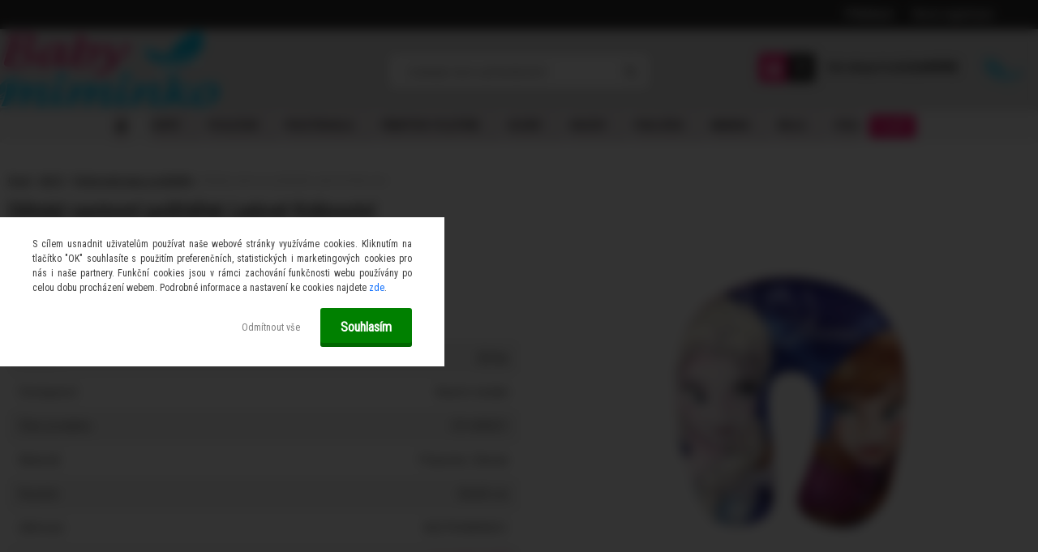

--- FILE ---
content_type: text/html; charset=utf-8
request_url: https://www.baby-miminko.cz/cestovni-polstarek-Ledove-Kralovstvi-CR-440651
body_size: 32374
content:


        <!DOCTYPE html>
    <html xmlns:og="http://ogp.me/ns#" xmlns:fb="http://www.facebook.com/2008/fbml" lang="cs" class="tmpl__zincum">
      <head>
          <script>
              window.cookie_preferences = getCookieSettings('cookie_preferences');
              window.cookie_statistics = getCookieSettings('cookie_statistics');
              window.cookie_marketing = getCookieSettings('cookie_marketing');

              function getCookieSettings(cookie_name) {
                  if (document.cookie.length > 0)
                  {
                      cookie_start = document.cookie.indexOf(cookie_name + "=");
                      if (cookie_start != -1)
                      {
                          cookie_start = cookie_start + cookie_name.length + 1;
                          cookie_end = document.cookie.indexOf(";", cookie_start);
                          if (cookie_end == -1)
                          {
                              cookie_end = document.cookie.length;
                          }
                          return unescape(document.cookie.substring(cookie_start, cookie_end));
                      }
                  }
                  return false;
              }
          </script>
                    <script async src="https://www.googletagmanager.com/gtag/js?id=KH6TPX7"></script>
                            <script>
                    window.dataLayer = window.dataLayer || [];
                    function gtag(){dataLayer.push(arguments)};
                    gtag('consent', 'default', {
                        'ad_storage': String(window.cookie_marketing) !== 'false' ? 'granted' : 'denied',
                        'analytics_storage': String(window.cookie_statistics) !== 'false' ? 'granted' : 'denied',
                        'ad_personalization': String(window.cookie_statistics) !== 'false' ? 'granted' : 'denied',
                        'ad_user_data': String(window.cookie_statistics) !== 'false' ? 'granted' : 'denied'
                    });
                    dataLayer.push({
                        'event': 'default_consent'
                    });
                </script>
                    <script>(function(w,d,s,l,i){w[l]=w[l]||[];w[l].push({'gtm.start':
          new Date().getTime(),event:'gtm.js'});var f=d.getElementsByTagName(s)[0],
        j=d.createElement(s),dl=l!='dataLayer'?'&l='+l:'';j.async=true;j.src=
        'https://www.googletagmanager.com/gtm.js?id='+i+dl;f.parentNode.insertBefore(j,f);
      })(window,document,'script','dataLayer','GTM-KH6TPX7');
        window.dataLayer = window.dataLayer || [];
        window.dataLayer.push({
            event: 'eec.pageview',
            clientIP: '3.138.117.XX'
        });

    </script>
          <script type="text/javascript" src="https://c.seznam.cz/js/rc.js"></script>
              <title>cestovní polštářek Ledové Království</title>
        <script type="text/javascript">var action_unavailable='action_unavailable';var id_language = 'cs';var id_country_code = 'CZ';var language_code = 'cs-CZ';var path_request = '/request.php';var type_request = 'POST';var cache_break = "2511"; var enable_console_debug = false; var enable_logging_errors = false;var administration_id_language = 'cs';var administration_id_country_code = 'CZ';</script>          <script type="text/javascript" src="//ajax.googleapis.com/ajax/libs/jquery/1.8.3/jquery.min.js"></script>
          <script type="text/javascript" src="//code.jquery.com/ui/1.12.1/jquery-ui.min.js" ></script>
                  <script src="/wa_script/js/jquery.hoverIntent.minified.js?_=2025-01-14-11-59" type="text/javascript"></script>
        <script type="text/javascript" src="/admin/jscripts/jquery.qtip.min.js?_=2025-01-14-11-59"></script>
                  <script src="/wa_script/js/jquery.selectBoxIt.min.js?_=2025-01-14-11-59" type="text/javascript"></script>
                  <script src="/wa_script/js/bs_overlay.js?_=2025-01-14-11-59" type="text/javascript"></script>
        <script src="/wa_script/js/bs_design.js?_=2025-01-14-11-59" type="text/javascript"></script>
        <script src="/admin/jscripts/wa_translation.js?_=2025-01-14-11-59" type="text/javascript"></script>
        <link rel="stylesheet" type="text/css" href="/css/jquery.selectBoxIt.wa_script.css?_=2025-01-14-11-59" media="screen, projection">
        <link rel="stylesheet" type="text/css" href="/css/jquery.qtip.lupa.css?_=2025-01-14-11-59">
        
                  <script src="/wa_script/js/jquery.colorbox-min.js?_=2025-01-14-11-59" type="text/javascript"></script>
          <link rel="stylesheet" type="text/css" href="/css/colorbox.css?_=2025-01-14-11-59">
          <script type="text/javascript">
            jQuery(document).ready(function() {
              (function() {
                function createGalleries(rel) {
                  var regex = new RegExp(rel + "\\[(\\d+)]"),
                      m, group = "g_" + rel, groupN;
                  $("a[rel*=" + rel + "]").each(function() {
                    m = regex.exec(this.getAttribute("rel"));
                    if(m) {
                      groupN = group + m[1];
                    } else {
                      groupN = group;
                    }
                    $(this).colorbox({
                      rel: groupN,
                      slideshow:true,
                       maxWidth: "85%",
                       maxHeight: "85%",
                       returnFocus: false
                    });
                  });
                }
                createGalleries("lytebox");
                createGalleries("lyteshow");
              })();
            });</script>
          <script type="text/javascript">
      function init_products_hovers()
      {
        jQuery(".product").hoverIntent({
          over: function(){
            jQuery(this).find(".icons_width_hack").animate({width: "130px"}, 300, function(){});
          } ,
          out: function(){
            jQuery(this).find(".icons_width_hack").animate({width: "10px"}, 300, function(){});
          },
          interval: 40
        });
      }
      jQuery(document).ready(function(){

        jQuery(".param select, .sorting select").selectBoxIt();

        jQuery(".productFooter").click(function()
        {
          var $product_detail_link = jQuery(this).parent().find("a:first");

          if($product_detail_link.length && $product_detail_link.attr("href"))
          {
            window.location.href = $product_detail_link.attr("href");
          }
        });
        init_products_hovers();
        
        ebar_details_visibility = {};
        ebar_details_visibility["user"] = false;
        ebar_details_visibility["basket"] = false;

        ebar_details_timer = {};
        ebar_details_timer["user"] = setTimeout(function(){},100);
        ebar_details_timer["basket"] = setTimeout(function(){},100);

        function ebar_set_show($caller)
        {
          var $box_name = $($caller).attr("id").split("_")[0];

          ebar_details_visibility["user"] = false;
          ebar_details_visibility["basket"] = false;

          ebar_details_visibility[$box_name] = true;

          resolve_ebar_set_visibility("user");
          resolve_ebar_set_visibility("basket");
        }

        function ebar_set_hide($caller)
        {
          var $box_name = $($caller).attr("id").split("_")[0];

          ebar_details_visibility[$box_name] = false;

          clearTimeout(ebar_details_timer[$box_name]);
          ebar_details_timer[$box_name] = setTimeout(function(){resolve_ebar_set_visibility($box_name);},300);
        }

        function resolve_ebar_set_visibility($box_name)
        {
          if(   ebar_details_visibility[$box_name]
             && jQuery("#"+$box_name+"_detail").is(":hidden"))
          {
            jQuery("#"+$box_name+"_detail").slideDown(300);
          }
          else if(   !ebar_details_visibility[$box_name]
                  && jQuery("#"+$box_name+"_detail").not(":hidden"))
          {
            jQuery("#"+$box_name+"_detail").slideUp(0, function() {
              $(this).css({overflow: ""});
            });
          }
        }

        
        jQuery("#user_icon, #basket_icon").hoverIntent({
          over: function(){
            ebar_set_show(this);
            
          } ,
          out: function(){
            ebar_set_hide(this);
          },
          interval: 40
        });
        
        jQuery("#user_icon").click(function(e)
        {
          if(jQuery(e.target).attr("id") == "user_icon")
          {
            window.location.href = "https://www.baby-miminko.cz/baby-miminko/e-login/";
          }
        });

        jQuery("#basket_icon").click(function(e)
        {
          if(jQuery(e.target).attr("id") == "basket_icon")
          {
            window.location.href = "https://www.baby-miminko.cz/baby-miminko/e-basket/";
          }
        });
      
      });
    </script>        <meta http-equiv="Content-language" content="cs">
        <meta http-equiv="Content-Type" content="text/html; charset=utf-8">
        <meta name="language" content="czech">
        <meta name="keywords" content="dětský,cestovní,polštářek,ledové,království">
        <meta name="description" content="CERDA Dětský cestovní polštářek Ledové Království
Dětským cestovním polštářkem Ledové království zpříjemníme dětem cestování.
Dětský cestovní">
        <meta name="revisit-after" content="1 Days">
        <meta name="distribution" content="global">
        <meta name="expires" content="never">
                  <meta name="expires" content="never">
                    <link rel="previewimage" href="https://www.baby-miminko.cz/fotky10317/fotos/_vyr_15545CR-440651_cestvoni_polstarek_ledove.jpg" />
          <meta property="og:image" content="http://www.baby-miminko.cz/fotky10317/fotos/_vyr_15545CR-440651_cestvoni_polstarek_ledove.jpg" />
<meta property="og:image:secure_url" content="https://www.baby-miminko.cz/fotky10317/fotos/_vyr_15545CR-440651_cestvoni_polstarek_ledove.jpg" />
<meta property="og:image:type" content="image/png" />
<meta property="og:url" content="http://www.baby-miminko.cz/baby-miminko/eshop/75-1-AUTO/0/5/15545-Detsky-cestovni-polstarek-Ledove-Kralovstvi" />
<meta property="og:title" content="Dětský cestovní polštářek Ledové Království" />
<meta property="og:description" content="CERDA Dětský cestovní polštářek Ledové Království
Dětským cestovním polštářkem Ledové království zpříjemníme dětem cestování.
Dětský cestovní" />
<meta property="og:type" content="product" />
<meta property="og:site_name" content="Baby-miminko" />

<meta name="google-site-verification" content="ABwdNUC_vYncesVJdtaN2SD2NiqoTqYpNo99Tp-XerA"/>            <meta name="robots" content="index, follow">
                      <link href="//www.baby-miminko.cz/fotky10317/favicon.png" rel="icon" type="image/png">
          <link rel="shortcut icon" type="image/png" href="//www.baby-miminko.cz/fotky10317/favicon.png">
                  <link rel="stylesheet" type="text/css" href="/css/lang_dependent_css/lang_cs.css?_=2025-01-14-11-59" media="screen, projection">
                <link rel='stylesheet' type='text/css' href='/wa_script/js/styles.css?_=2025-01-14-11-59'>
        <script language='javascript' type='text/javascript' src='/wa_script/js/javascripts.js?_=2025-01-14-11-59'></script>
        <script language='javascript' type='text/javascript' src='/wa_script/js/check_tel.js?_=2025-01-14-11-59'></script>
          <script src="/assets/javascripts/buy_button.js?_=2025-01-14-11-59"></script>
            <script type="text/javascript" src="/wa_script/js/bs_user.js?_=2025-01-14-11-59"></script>
        <script type="text/javascript" src="/wa_script/js/bs_fce.js?_=2025-01-14-11-59"></script>
        <script type="text/javascript" src="/wa_script/js/bs_fixed_bar.js?_=2025-01-14-11-59"></script>
        <script type="text/javascript" src="/bohemiasoft/js/bs.js?_=2025-01-14-11-59"></script>
        <script src="/wa_script/js/jquery.number.min.js?_=2025-01-14-11-59" type="text/javascript"></script>
        <script type="text/javascript">
            BS.User.id = 10317;
            BS.User.domain = "baby-miminko";
            BS.User.is_responsive_layout = true;
            BS.User.max_search_query_length = 50;
            BS.User.max_autocomplete_words_count = 5;

            WA.Translation._autocompleter_ambiguous_query = ' Hledavý výraz je pro našeptávač příliš obecný. Zadejte prosím další znaky, slova nebo pokračujte odesláním formuláře pro vyhledávání.';
            WA.Translation._autocompleter_no_results_found = ' Nebyly nalezeny žádné produkty ani kategorie.';
            WA.Translation._error = " Chyba";
            WA.Translation._success = " Nastaveno";
            WA.Translation._warning = " Upozornění";
            WA.Translation._multiples_inc_notify = '<p class="multiples-warning"><strong>Tento produkt je možné objednat pouze v násobcích #inc#. </strong><br><small>Vámi zadaný počet kusů byl navýšen dle tohoto násobku.</small></p>';
            WA.Translation._shipping_change_selected = " Změnit...";
            WA.Translation._shipping_deliver_to_address = " Zásilka bude doručena na zvolenou adresu";

            BS.Design.template = {
              name: "zincum",
              is_selected: function(name) {
                if(Array.isArray(name)) {
                  return name.indexOf(this.name) > -1;
                } else {
                  return name === this.name;
                }
              }
            };
            BS.Design.isLayout3 = true;
            BS.Design.templates = {
              TEMPLATE_ARGON: "argon",TEMPLATE_NEON: "neon",TEMPLATE_CARBON: "carbon",TEMPLATE_XENON: "xenon",TEMPLATE_AURUM: "aurum",TEMPLATE_CUPRUM: "cuprum",TEMPLATE_ERBIUM: "erbium",TEMPLATE_CADMIUM: "cadmium",TEMPLATE_BARIUM: "barium",TEMPLATE_CHROMIUM: "chromium",TEMPLATE_SILICIUM: "silicium",TEMPLATE_IRIDIUM: "iridium",TEMPLATE_INDIUM: "indium",TEMPLATE_OXYGEN: "oxygen",TEMPLATE_HELIUM: "helium",TEMPLATE_FLUOR: "fluor",TEMPLATE_FERRUM: "ferrum",TEMPLATE_TERBIUM: "terbium",TEMPLATE_URANIUM: "uranium",TEMPLATE_ZINCUM: "zincum",TEMPLATE_CERIUM: "cerium",TEMPLATE_KRYPTON: "krypton",TEMPLATE_THORIUM: "thorium",TEMPLATE_ETHERUM: "etherum",TEMPLATE_KRYPTONIT: "kryptonit",TEMPLATE_TITANIUM: "titanium",TEMPLATE_PLATINUM: "platinum"            };
        </script>
        <meta name="facebook-domain-verification" content="eoim5y527gi4ft0srpam229d3mfv9k">

<!-- Tanganica pixel --><script>(function(w,d,s,l,i){w[l]=w[l]||[];w[l].push({'gtm.start':new Date().getTime(),event:'gtm.js'});var f=d.getElementsByTagName(s)[0],j=d.createElement(s),dl=l!='dataLayer'?'&l='+l:'';j.async=true;j.src='https://www.googletagmanager.com/gtm.js?id='+i+dl;f.parentNode.insertBefore(j,f);})(window,document,'script','dataLayer','GTM-TRS5RSN');</script><!-- End Tanganica pixel -->
          <script src="/js/progress_button/modernizr.custom.js"></script>
                      <link rel="stylesheet" type="text/css" href="/bower_components/owl.carousel/dist/assets/owl.carousel.min.css" />
            <link rel="stylesheet" type="text/css" href="/bower_components/owl.carousel/dist/assets/owl.theme.default.min.css" />
            <script src="/bower_components/owl.carousel/dist/owl.carousel.min.js"></script>
                      <link rel="stylesheet" type="text/css" href="/bower_components/priority-nav/dist/priority-nav-core.css" />
            <script src="/bower_components/priority-nav/dist/priority-nav.js"></script>
                      <link rel="stylesheet" type="text/css" href="//static.bohemiasoft.com/jave/style.css?_=2025-01-14-11-59" media="screen">
                    <link rel="stylesheet" type="text/css" href="/css/font-awesome.4.7.0.min.css" media="screen">
          <link rel="stylesheet" type="text/css" href="/sablony/nove/zincum/zincumpink/css/product_var3.css?_=2025-01-14-11-59" media="screen">
                    <link rel="stylesheet"
                type="text/css"
                id="tpl-editor-stylesheet"
                href="/sablony/nove/zincum/zincumpink/css/colors.css?_=2025-01-14-11-59"
                media="screen">

          <meta name="viewport" content="width=device-width, initial-scale=1.0">
          <link rel="stylesheet" 
                   type="text/css" 
                   href="https://static.bohemiasoft.com/custom-css/zincum.css?_1751018334" 
                   media="screen"><link rel="stylesheet" type="text/css" href="/css/steps_order.css?_=2025-01-14-11-59" media="screen"><style type="text/css">
               <!--#site_logo{
                  width: 275px;
                  height: 100px;
                  background-image: url('/fotky10317/design_setup/images/custom_image_logo.png?cache_time=1641984875');
                  background-repeat: no-repeat;
                  
                }html body .myheader { 
          background-image: url('/fotky10317/design_setup/images/custom_image_centerpage.png?cache_time=1641984875');
          border: black;
          background-repeat: no-repeat;
          background-position: 50% 0%;
          
        }#page_background{
                  background-image: url('/fotky10317/design_setup/images/custom_image_aroundpage.png?cache_time=1641984875');
                  background-repeat: repeat;
                  background-position: 50% 0%;
                  background-color: transparent;
                }.bgLupa{
                  padding: 0;
                  border: none;
                }
      /***font kategorie***/
      body #page .leftmenu2 ul li a {
                  color: #0e0d0d!important;
      }
      body #page .leftmenu ul li a {
                  color: #0e0d0d!important;
      }
      /***pozadi kategorie***/
      body #page .leftmenu2 ul li a {
                  background-color:#e2d8dd!important;
      }
      body #page .leftmenu ul li a {
                  background-color:#e2d8dd!important;
      }
      /***font kategorie - hover, active***/
      body #page .leftmenu2 ul li a:hover, body #page .leftmenu2 ul li.leftmenuAct a {
                  color:#1b1719 !important;
      }
      body #page .leftmenu ul li a:hover, body #page .leftmenu ul li.leftmenuAct a {
                  color:#1b1719 !important;
      }
      /***pozadi kategorie - hover, active***/
      body #page .leftmenu2 ul li a:hover, body #page .leftmenu2 ul li.leftmenuAct a {
                  background-color:#e13c89!important;
      }
      #left-box .leftmenu > ul > li:hover > a, html #page ul li.leftmenuAct a, #left-box ul li a:hover {
                  background-color:#e13c89!important;
      }
      /***before kategorie***/
      #left-box li a::before {
                  color: #090808!important; 
        } 
      /***ramecek***/
      #left-box ul li a, #left-box .leftmenu > ul > li:hover > a, #left-box .leftmenuAct a, #left-box .leftmenu2 > ul > li:hover > a, #left-box .leftmenuAct a {
          border-color: #686365!important;
        }
      /***pozadi podkategorie***/
      body #page .leftmenu2 ul ul li a {
                  background-color:#fffeff!important;
      }
      body #page .leftmenu ul ul li a, #left-box .leftmenu ul ul::after, #left-box .leftmenu ul ul, html #page ul ul li.leftmenuAct {
                  background-color:#fffeff!important;
      }
      /***font podkategorie - hover, active***/
      body #page .leftmenu2 ul ul li a:hover, body #page .leftmenu2 ul ul li.leftmenu2Act a{
                  color: #e13c89 !important;
        }
      body #page .leftmenu ul ul li a:hover, body #page .leftmenu ul li.leftmenuAct ul li a:hover{
            color: #e13c89 !important;
        }/***font oddelovace***/
      body #page .leftmenu2 ul li.leftmenuCat, body #page .leftmenu2 ul li.leftmenuCat:hover {
                  color: #e13c89!important;
        }
      body #page .leftmenu ul li.leftmenuCat, body #page .leftmenu ul li.leftmenuCat:hover {
                  color: #e13c89!important;
        }/***ramecek oddelovace***/
      .centerpage_params_filter_areas .ui-slider-range, .category-menu-sep-order-1, .category-menu-sep-order-2, .category-menu-sep-order-3, .category-menu-sep-order-4, .category-menu-sep-order-5, .category-menu-sep-order-6, .category-menu-sep-order-7, .category-menu-sep-order-8, .category-menu-sep-order-9, .category-menu-sep-order-10, .category-menu-sep-order-11, .category-menu-sep-order-12, .category-menu-sep-order-13, .category-menu-sep-order-14, .category-menu-sep-order-15, textarea:hover {
          border-color: #9f5a75!important;
        }

 :root { 
 }
-->
                </style>          <link rel="stylesheet" type="text/css" href="/fotky10317/design_setup/css/user_defined.css?_=1726042678" media="screen, projection">
                    <script type="text/javascript" src="/admin/jscripts/wa_dialogs.js?_=2025-01-14-11-59"></script>
            <script>
      $(document).ready(function() {
        if (getCookie('show_cookie_message' + '_10317_cz') != 'no') {
          if($('#cookies-agreement').attr('data-location') === '0')
          {
            $('.cookies-wrapper').css("top", "0px");
          }
          else
          {
            $('.cookies-wrapper').css("bottom", "0px");
          }
          $('.cookies-wrapper').show();
        }

        $('#cookies-notify__close').click(function() {
          setCookie('show_cookie_message' + '_10317_cz', 'no');
          $('#cookies-agreement').slideUp();
          $("#masterpage").attr("style", "");
          setCookie('cookie_preferences', 'true');
          setCookie('cookie_statistics', 'true');
          setCookie('cookie_marketing', 'true');
          window.cookie_preferences = true;
          window.cookie_statistics = true;
          window.cookie_marketing = true;
          if(typeof gtag === 'function') {
              gtag('consent', 'update', {
                  'ad_storage': 'granted',
                  'analytics_storage': 'granted',
                  'ad_user_data': 'granted',
                  'ad_personalization': 'granted'
              });
          }
         return false;
        });

        $("#cookies-notify__disagree").click(function(){
            save_preferences();
        });

        $('#cookies-notify__preferences-button-close').click(function(){
            var cookies_notify_preferences = $("#cookies-notify-checkbox__preferences").is(':checked');
            var cookies_notify_statistics = $("#cookies-notify-checkbox__statistics").is(':checked');
            var cookies_notify_marketing = $("#cookies-notify-checkbox__marketing").is(':checked');
            save_preferences(cookies_notify_preferences, cookies_notify_statistics, cookies_notify_marketing);
        });

        function save_preferences(preferences = false, statistics = false, marketing = false)
        {
            setCookie('show_cookie_message' + '_10317_cz', 'no');
            $('#cookies-agreement').slideUp();
            $("#masterpage").attr("style", "");
            setCookie('cookie_preferences', preferences);
            setCookie('cookie_statistics', statistics);
            setCookie('cookie_marketing', marketing);
            window.cookie_preferences = preferences;
            window.cookie_statistics = statistics;
            window.cookie_marketing = marketing;
            if(marketing && typeof gtag === 'function')
            {
                gtag('consent', 'update', {
                    'ad_storage': 'granted'
                });
            }
            if(statistics && typeof gtag === 'function')
            {
                gtag('consent', 'update', {
                    'analytics_storage': 'granted',
                    'ad_user_data': 'granted',
                    'ad_personalization': 'granted',
                });
            }
            if(marketing === false && BS && BS.seznamIdentity) {
                BS.seznamIdentity.clearIdentity();
            }
        }

        /**
         * @param {String} cookie_name
         * @returns {String}
         */
        function getCookie(cookie_name) {
          if (document.cookie.length > 0)
          {
            cookie_start = document.cookie.indexOf(cookie_name + "=");
            if (cookie_start != -1)
            {
              cookie_start = cookie_start + cookie_name.length + 1;
              cookie_end = document.cookie.indexOf(";", cookie_start);
              if (cookie_end == -1)
              {
                cookie_end = document.cookie.length;
              }
              return unescape(document.cookie.substring(cookie_start, cookie_end));
            }
          }
          return "";
        }
        
        /**
         * @param {String} cookie_name
         * @param {String} value
         */
        function setCookie(cookie_name, value) {
          var time = new Date();
          time.setTime(time.getTime() + 365*24*60*60*1000); // + 1 rok
          var expires = "expires="+time.toUTCString();
          document.cookie = cookie_name + "=" + escape(value) + "; " + expires + "; path=/";
        }
      });
    </script>
    <script async src="https://www.googletagmanager.com/gtag/js?id=AW-1065100884"></script><script>
window.dataLayer = window.dataLayer || [];
function gtag(){dataLayer.push(arguments);}
gtag('js', new Date());
gtag('config', 'AW-1065100884', { debug_mode: true });
</script>        <script type="text/javascript" src="/wa_script/js/search_autocompleter.js?_=2025-01-14-11-59"></script>
                <link rel="stylesheet" type="text/css" href="/assets/vendor/magnific-popup/magnific-popup.css" />
      <script src="/assets/vendor/magnific-popup/jquery.magnific-popup.js"></script>
      <script type="text/javascript">
        BS.env = {
          decPoint: ",",
          basketFloatEnabled: false        };
      </script>
      <script type="text/javascript" src="/node_modules/select2/dist/js/select2.min.js"></script>
      <script type="text/javascript" src="/node_modules/maximize-select2-height/maximize-select2-height.min.js"></script>
      <script type="text/javascript">
        (function() {
          $.fn.select2.defaults.set("language", {
            noResults: function() {return " Nenalezeny žádné položky"},
            inputTooShort: function(o) {
              var n = o.minimum - o.input.length;
              return " Prosím zadejte #N# nebo více znaků.".replace("#N#", n);
            }
          });
          $.fn.select2.defaults.set("width", "100%")
        })();

      </script>
      <link type="text/css" rel="stylesheet" href="/node_modules/select2/dist/css/select2.min.css" />
      <script type="text/javascript" src="/wa_script/js/countdown_timer.js?_=2025-01-14-11-59"></script>
      <script type="text/javascript" src="/wa_script/js/app.js?_=2025-01-14-11-59"></script>
      <script type="text/javascript" src="/node_modules/jquery-validation/dist/jquery.validate.min.js"></script>

                <link rel="stylesheet" type="text/css" href="/fotky10317/design_setup/css/__style.css?_=1542007487" />
          
          </head>
          <script type="text/javascript">
        var fb_pixel = 'active';
      </script>
      <script type="text/javascript" src="/wa_script/js/fb_pixel_func.js"></script>
      <script>add_to_cart_default_basket_settings();</script>  <body class="lang-cs layout3 not-home page-product-detail page-product-15545 basket-empty slider_available template-slider-custom vat-payer-n alternative-currency-n" >
      <!-- Google Tag Manager (noscript) end -->
    <noscript><iframe src="https://www.googletagmanager.com/ns.html?id=GTM-KH6TPX7"
                      height="0" width="0" style="display:none;visibility:hidden"></iframe></noscript>
    <!-- End Google Tag Manager (noscript) -->
          <a name="topweb"></a>
            <div id="cookies-agreement" class="cookies-wrapper" data-location="1"
         style="background-color: #b3f1ec;
                 opacity: 0.95"
    >
      <div class="cookies-notify-background"></div>
      <div class="cookies-notify" style="display:block!important;">
        <div class="cookies-notify__bar">
          <div class="cookies-notify__bar1">
            <div class="cookies-notify__text"
                                 >
                S cílem usnadnit uživatelům používat naše webové stránky využíváme cookies. Kliknutím na tlačítko "OK" souhlasíte s použitím preferenčních, statistických i marketingových cookies pro nás i naše partnery. Funkční cookies jsou v rámci zachování funkčnosti webu používány po celou dobu procházení webem. Podrobné informace a nastavení ke cookies najdete <span class="cookies-notify__detail_button">zde</span>.            </div>
            <div class="cookies-notify__button">
                <a href="#" id="cookies-notify__disagree" class="secondary-btn"
                   style="color: #000000;
                           background-color: #ffffff;
                           opacity: 1"
                >Odmítnout vše</a>
              <a href="#" id="cookies-notify__close"
                 style="color: #000000;
                        background-color: #ffffff;
                        opacity: 1"
                >Souhlasím</a>
            </div>
          </div>
                        <div class="cookies-notify__detail_box hidden"
                             >
                <div id="cookies-nofify__close_detail"> Zavřít</div>
                <div>
                    <br />
                    <b> Co jsou cookies?</b><br />
                    <span> Cookies jsou krátké textové informace, které jsou uloženy ve Vašem prohlížeči. Tyto informace běžně používají všechny webové stránky a jejich procházením dochází k ukládání cookies. Pomocí partnerských skriptů, které mohou stránky používat (například Google analytics</span><br /><br />
                    <b> Jak lze nastavit práci webu s cookies?</b><br />
                    <span> Přestože doporučujeme povolit používání všech typů cookies, práci webu s nimi můžete nastavit dle vlastních preferencí pomocí checkboxů zobrazených níže. Po odsouhlasení nastavení práce s cookies můžete změnit své rozhodnutí smazáním či editací cookies přímo v nastavení Vašeho prohlížeče. Podrobnější informace k promazání cookies najdete v nápovědě Vašeho prohlížeče.</span>
                </div>
                <div class="cookies-notify__checkboxes"
                                    >
                    <div class="checkbox-custom checkbox-default cookies-notify__checkbox">
                        <input type="checkbox" id="cookies-notify-checkbox__functional" checked disabled />
                        <label for="cookies-notify-checkbox__functional" class="cookies-notify__checkbox_label"> Nutné</label>
                    </div>
                    <div class="checkbox-custom checkbox-default cookies-notify__checkbox">
                        <input type="checkbox" id="cookies-notify-checkbox__preferences" checked />
                        <label for="cookies-notify-checkbox__preferences" class="cookies-notify__checkbox_label"> Preferenční</label>
                    </div>
                    <div class="checkbox-custom checkbox-default cookies-notify__checkbox">
                        <input type="checkbox" id="cookies-notify-checkbox__statistics" checked />
                        <label for="cookies-notify-checkbox__statistics" class="cookies-notify__checkbox_label"> Statistické</label>
                    </div>
                    <div class="checkbox-custom checkbox-default cookies-notify__checkbox">
                        <input type="checkbox" id="cookies-notify-checkbox__marketing" checked />
                        <label for="cookies-notify-checkbox__marketing" class="cookies-notify__checkbox_label"> Marketingové</label>
                    </div>
                </div>
                <div id="cookies-notify__cookie_types">
                    <div class="cookies-notify__cookie_type cookie-active" data-type="functional">
                         Nutné (13)
                    </div>
                    <div class="cookies-notify__cookie_type" data-type="preferences">
                         Preferenční (1)
                    </div>
                    <div class="cookies-notify__cookie_type" data-type="statistics">
                         Statistické (15)
                    </div>
                    <div class="cookies-notify__cookie_type" data-type="marketing">
                         Marketingové (15)
                    </div>
                    <div class="cookies-notify__cookie_type" data-type="unclassified">
                         Neklasifikované (7)
                    </div>
                </div>
                <div id="cookies-notify__cookie_detail">
                    <div class="cookie-notify__cookie_description">
                        <span id="cookie-notify__description_functional" class="cookie_description_active"> Tyto informace jsou nezbytné ke správnému chodu webové stránky jako například vkládání zboží do košíku, uložení vyplněných údajů nebo přihlášení do zákaznické sekce.</span>
                        <span id="cookie-notify__description_preferences" class="hidden"> Tyto cookies umožní přizpůsobit chování nebo vzhled stránky dle Vašich potřeb, například volba jazyka.</span>
                        <span id="cookie-notify__description_statistics" class="hidden"> Díky těmto cookies mohou majitelé i developeři webu více porozumět chování uživatelů a vyvijet stránku tak, aby byla co nejvíce prozákaznická. Tedy abyste co nejrychleji našli hledané zboží nebo co nejsnáze dokončili jeho nákup.</span>
                        <span id="cookie-notify__description_marketing" class="hidden"> Tyto informace umožní personalizovat zobrazení nabídek přímo pro Vás díky historické zkušenosti procházení dřívějších stránek a nabídek.</span>
                        <span id="cookie-notify__description_unclassified" class="hidden"> Tyto cookies prozatím nebyly roztříděny do vlastní kategorie.</span>
                    </div>
                    <style>
                        #cookies-notify__cookie_detail_table td
                        {
                            color: #ffffff                        }
                    </style>
                    <table class="table" id="cookies-notify__cookie_detail_table">
                        <thead>
                            <tr>
                                <th> Jméno</th>
                                <th> Účel</th>
                                <th> Vypršení</th>
                            </tr>
                        </thead>
                        <tbody>
                                                    <tr>
                                <td>show_cookie_message</td>
                                <td>Ukládá informaci o potřebě zobrazení cookie lišty</td>
                                <td>1 rok</td>
                            </tr>
                                                        <tr>
                                <td>__zlcmid</td>
                                <td>Tento soubor cookie se používá k uložení identity návštěvníka během návštěv a preference návštěvníka deaktivovat naši funkci živého chatu. </td>
                                <td>1 rok</td>
                            </tr>
                                                        <tr>
                                <td>__cfruid</td>
                                <td>Tento soubor cookie je součástí služeb poskytovaných společností Cloudflare – včetně vyrovnávání zátěže, doručování obsahu webových stránek a poskytování připojení DNS pro provozovatele webových stránek. </td>
                                <td>relace</td>
                            </tr>
                                                        <tr>
                                <td>_auth</td>
                                <td>Zajišťuje bezpečnost procházení návštěvníků tím, že zabraňuje padělání požadavků mezi stránkami. Tento soubor cookie je nezbytný pro bezpečnost webu a návštěvníka. </td>
                                <td>1 rok</td>
                            </tr>
                                                        <tr>
                                <td>csrftoken</td>
                                <td>Pomáhá předcházet útokům Cross-Site Request Forgery (CSRF). 
</td>
                                <td>1 rok</td>
                            </tr>
                                                        <tr>
                                <td>PHPSESSID</td>
                                <td>Zachovává stav uživatelské relace napříč požadavky na stránky. </td>
                                <td>relace</td>
                            </tr>
                                                        <tr>
                                <td>rc::a</td>
                                <td>Tento soubor cookie se používá k rozlišení mezi lidmi a roboty. To je výhodné pro web, aby
vytvářet platné zprávy o používání jejich webových stránek. </td>
                                <td>persistentní</td>
                            </tr>
                                                        <tr>
                                <td>rc::c</td>
                                <td>Tento soubor cookie se používá k rozlišení mezi lidmi a roboty. </td>
                                <td>relace</td>
                            </tr>
                                                        <tr>
                                <td>AWSALBCORS</td>
                                <td>Registruje, který server-cluster obsluhuje návštěvníka. To se používá v kontextu s vyrovnáváním zátěže, aby se optimalizovala uživatelská zkušenost. </td>
                                <td>6 dnů</td>
                            </tr>
                                                        <tr>
                                <td>18plus_allow_access#</td>
                                <td>Ukládá informaci o odsouhlasení okna 18+ pro web.</td>
                                <td>neznámý</td>
                            </tr>
                                                        <tr>
                                <td>18plus_cat#</td>
                                <td>Ukládá informaci o odsouhlasení okna 18+ pro kategorii.</td>
                                <td>neznámý</td>
                            </tr>
                                                        <tr>
                                <td>bs_slide_menu</td>
                                <td></td>
                                <td>neznámý</td>
                            </tr>
                                                        <tr>
                                <td>left_menu</td>
                                <td>Ukládá informaci o způsobu zobrazení levého menu.</td>
                                <td>neznámý</td>
                            </tr>
                                                    </tbody>
                    </table>
                    <div class="cookies-notify__button">
                        <a href="#" id="cookies-notify__preferences-button-close"
                           style="color: #000000;
                                background-color: #ffffff;
                                opacity: 1">
                            Uložit nastavení                        </a>
                    </div>
                </div>
            </div>
                    </div>
      </div>
    </div>
    
  <div id="responsive_layout_large"></div><div id="page">      <div class="top-bar" id="topBar">
                  <div class="top-bar-login">
                          <span class="user-login"><a href="/baby-miminko/e-login">Přihlášení</a></span>
              <span class="user-register"><a href="/baby-miminko/e-register">Nová registrace</a></span>
                        </div>
                        </div>
          <script type="text/javascript">
      var responsive_articlemenu_name = ' Menu';
      var responsive_eshopmenu_name = ' E-shop';
    </script>
        <link rel="stylesheet" type="text/css" href="/css/masterslider.css?_=2025-01-14-11-59" media="screen, projection">
    <script type="text/javascript" src="/js/masterslider.min.js"></script>
    <div class="myheader">
                <div class="navigate_bar">
            <div class="logo-wrapper">
            <a id="site_logo" href="//www.baby-miminko.cz" class="mylogo" aria-label="Logo"></a>
    </div>
                <div id="search">
      <form name="search" id="searchForm" action="/baby-miminko/search-engine.htm" method="GET" enctype="multipart/form-data">
        <label for="q" class="title_left2"> Hľadanie</label>
        <p>
          <input name="slovo" type="text" class="inputBox" id="q" placeholder=" Zadejte text vyhledávání" maxlength="50">
          
          <input type="hidden" id="source_service" value="www.webareal.cz">
        </p>
        <div class="wrapper_search_submit">
          <input type="submit" class="search_submit" aria-label="search" name="search_submit" value="">
        </div>
        <div id="search_setup_area">
          <input id="hledatjak2" checked="checked" type="radio" name="hledatjak" value="2">
          <label for="hledatjak2">Hledat ve zboží</label>
          <br />
          <input id="hledatjak1"  type="radio" name="hledatjak" value="1">
          <label for="hledatjak1">Hledat v článcích</label>
                    <script type="text/javascript">
            function resolve_search_mode_visibility()
            {
              if (jQuery('form[name=search] input').is(':focus'))
              {
                if (jQuery('#search_setup_area').is(':hidden'))
                {
                  jQuery('#search_setup_area').slideDown(400);
                }
              }
              else
              {
                if (jQuery('#search_setup_area').not(':hidden'))
                {
                  jQuery('#search_setup_area').slideUp(400);
                }
              }
            }

            $('form[name=search] input').click(function() {
              this.focus();
            });

            jQuery('form[name=search] input')
                .focus(function() {
                  resolve_search_mode_visibility();
                })
                .blur(function() {
                  setTimeout(function() {
                    resolve_search_mode_visibility();
                  }, 1000);
                });

          </script>
                  </div>
      </form>
    </div>
    
  <div id="ebar" class="" >        <div id="basket_icon" >
            <div id="basket_detail">
                <div id="basket_arrow_tag"></div>
                <div id="basket_content_tag">
                    <a id="quantity_tag" href="/baby-miminko/e-basket" rel="nofollow" class="elink"><span class="quantity_count">0</span></a>
                    <span class="basket_empty"> Váš nákupní košík <span class="bold">je prázdný</span></span>                </div>
            </div>
        </div>
                </div>            <div class="eshop-menu drop-menu" id="dropMenu">
      <div id="dropMenuWrapper">
            <div class="menu-wrapper leftmenu" id="menuWrapper">
          <ul class="root-eshop-menu" id="menuContent">
              <li class="home-button">
              <a href="//www.baby-miminko.cz">
      <i class="fa fa-home" aria-hidden="true"></i>
    </a>
            </li>
            <li class="eshop-menu-item item-1 has-submenu">
            <a class="item-link level-1" href="/baby-miminko/eshop/78-1-KUFRY">KUFRY</a>
          <ul class="eshop-submenu-root menu-level-2">
          <li class="eshop-menu-item item-1">
            <div class="menu-item-box">
                  <div class="menu-item-img">
            <a href="/baby-miminko/eshop/78-1-KUFRY/441-2-KUFRIK-ODRAZEDLO" title="KUFŘÍK ODRÁŽEDLO">
              <img src="/fotky10317/icons/kufrik-odrazedlo.jpg" title="KUFŘÍK ODRÁŽEDLO" alt="KUFŘÍK ODRÁŽEDLO" />
            </a>
          </div>
                  <div class="menu-item-cat">
          <a class="item-link level-2" href="/baby-miminko/eshop/78-1-KUFRY/441-2-KUFRIK-ODRAZEDLO">KUFŘÍK ODRÁŽEDLO</a>
                  </div>
      </div>
          </li>
        <li class="eshop-menu-item item-2">
            <div class="menu-item-box">
                  <div class="menu-item-img">
            <a href="/baby-miminko/eshop/78-1-KUFRY/440-2-KUFRY-PRO-DETI" title="KUFRY PRO DĚTI">
              <img src="/fotky10317/icons/detsky-kufr.jpg" title="KUFRY PRO DĚTI" alt="KUFRY PRO DĚTI" />
            </a>
          </div>
                  <div class="menu-item-cat">
          <a class="item-link level-2" href="/baby-miminko/eshop/78-1-KUFRY/440-2-KUFRY-PRO-DETI">KUFRY PRO DĚTI</a>
                  </div>
      </div>
          </li>
        <li class="eshop-menu-item item-3">
            <div class="menu-item-box">
                  <div class="menu-item-img">
            <a href="/baby-miminko/eshop/78-1-KUFRY/660-2-KUFRY-PRO-DOSPELE" title="KUFRY PRO DOSPĚLÉ">
              <img src="/fotky10317/icons/kufr-na-koleckach.jpg" title="KUFRY PRO DOSPĚLÉ" alt="KUFRY PRO DOSPĚLÉ" />
            </a>
          </div>
                  <div class="menu-item-cat">
          <a class="item-link level-2" href="/baby-miminko/eshop/78-1-KUFRY/660-2-KUFRY-PRO-DOSPELE">KUFRY PRO DOSPĚLÉ</a>
                  </div>
      </div>
          </li>
        </ul>
        </li>
        <li class="eshop-menu-item item-2 has-submenu">
            <a class="item-link level-1" href="/baby-miminko/eshop/93-1-POVLECENI">POVLEČENÍ</a>
          <ul class="eshop-submenu-root menu-level-2">
          <li class="eshop-menu-item item-1">
            <div class="menu-item-box">
                  <div class="menu-item-img">
            <a href="/baby-miminko/eshop/93-1-POVLECENI/670-2-POVLECENI-DO-POSTYLKY" title="POVLEČENÍ DO POSTÝLKY">
              <img src="/fotky10317/icons/povleceni-do-postylky-pro-miminka.jpg" title="POVLEČENÍ DO POSTÝLKY" alt="POVLEČENÍ DO POSTÝLKY" />
            </a>
          </div>
                  <div class="menu-item-cat">
          <a class="item-link level-2" href="/baby-miminko/eshop/93-1-POVLECENI/670-2-POVLECENI-DO-POSTYLKY">POVLEČENÍ DO POSTÝLKY</a>
                  </div>
      </div>
          </li>
        <li class="eshop-menu-item item-2">
            <div class="menu-item-box">
                  <div class="menu-item-img">
            <a href="/baby-miminko/eshop/93-1-POVLECENI/508-2-POVLECENI-PRO-HOLKY" title="POVLEČENÍ PRO HOLKY">
              <img src="/fotky10317/icons/povleceni-pro-holcicky.jpg" title="POVLEČENÍ PRO HOLKY" alt="POVLEČENÍ PRO HOLKY" />
            </a>
          </div>
                  <div class="menu-item-cat">
          <a class="item-link level-2" href="/baby-miminko/eshop/93-1-POVLECENI/508-2-POVLECENI-PRO-HOLKY">POVLEČENÍ PRO HOLKY</a>
                  </div>
      </div>
          </li>
        <li class="eshop-menu-item item-3">
            <div class="menu-item-box">
                  <div class="menu-item-img">
            <a href="/baby-miminko/eshop/93-1-POVLECENI/661-2-POVLECENI-PRO-KLUKY" title="POVLEČENÍ PRO KLUKY">
              <img src="/fotky10317/icons/povleceni-pro-kluky.jpg" title="POVLEČENÍ PRO KLUKY" alt="POVLEČENÍ PRO KLUKY" />
            </a>
          </div>
                  <div class="menu-item-cat">
          <a class="item-link level-2" href="/baby-miminko/eshop/93-1-POVLECENI/661-2-POVLECENI-PRO-KLUKY">POVLEČENÍ PRO KLUKY</a>
                  </div>
      </div>
          </li>
        <li class="eshop-menu-item item-4">
            <div class="menu-item-box">
                  <div class="menu-item-img">
            <a href="/baby-miminko/eshop/93-1-POVLECENI/706-2-POVLECENI-PRO-TEENAGERY" title="POVLEČENÍ PRO TEENAGERY">
              <img src="/fotky10317/icons/KV-01282-povleceni-basketbal-140x200.jpg" title="POVLEČENÍ PRO TEENAGERY" alt="POVLEČENÍ PRO TEENAGERY" />
            </a>
          </div>
                  <div class="menu-item-cat">
          <a class="item-link level-2" href="/baby-miminko/eshop/93-1-POVLECENI/706-2-POVLECENI-PRO-TEENAGERY">POVLEČENÍ PRO TEENAGERY</a>
                  </div>
      </div>
          </li>
        <li class="eshop-menu-item item-5">
            <div class="menu-item-box">
                  <div class="menu-item-img">
            <a href="/baby-miminko/eshop/93-1-POVLECENI/838-2-POVLECENI-SVITICI" title="POVLEČENÍ SVÍTÍCÍ">
              <img src="/fotky10317/icons/svitici-povleceni.jpg" title="POVLEČENÍ SVÍTÍCÍ" alt="POVLEČENÍ SVÍTÍCÍ" />
            </a>
          </div>
                  <div class="menu-item-cat">
          <a class="item-link level-2" href="/baby-miminko/eshop/93-1-POVLECENI/838-2-POVLECENI-SVITICI">POVLEČENÍ SVÍTÍCÍ</a>
                  </div>
      </div>
          </li>
        <li class="eshop-menu-item item-6">
            <div class="menu-item-box">
                  <div class="menu-item-img">
            <a href="/baby-miminko/eshop/93-1-POVLECENI/698-2-POVLECENI-FOTOTISK" title="POVLEČENÍ FOTOTISK">
              <img src="/fotky10317/icons/povleceni-fototisk.jpg" title="POVLEČENÍ FOTOTISK" alt="POVLEČENÍ FOTOTISK" />
            </a>
          </div>
                  <div class="menu-item-cat">
          <a class="item-link level-2" href="/baby-miminko/eshop/93-1-POVLECENI/698-2-POVLECENI-FOTOTISK">POVLEČENÍ FOTOTISK</a>
                  </div>
      </div>
          </li>
        <li class="eshop-menu-item item-7">
            <div class="menu-item-box">
                  <div class="menu-item-img">
            <a href="/baby-miminko/eshop/93-1-POVLECENI/697-2-POVLECENI-DO-LOZNICE" title="POVLEČENÍ DO LOŽNICE">
              <img src="/fotky10317/icons/povleceni-do-loznice.jpg" title="POVLEČENÍ DO LOŽNICE" alt="POVLEČENÍ DO LOŽNICE" />
            </a>
          </div>
                  <div class="menu-item-cat">
          <a class="item-link level-2" href="/baby-miminko/eshop/93-1-POVLECENI/697-2-POVLECENI-DO-LOZNICE">POVLEČENÍ DO LOŽNICE</a>
                  </div>
      </div>
          </li>
        <li class="eshop-menu-item item-8">
            <div class="menu-item-box">
                  <div class="menu-item-img">
            <a href="/baby-miminko/eshop/93-1-POVLECENI/813-2-PRODLOUZENE-POVLECENI" title="PRODLOUŽENÉ POVLEČENÍ ">
              <img src="/fotky10317/icons/povleceni-provence.jpg" title="PRODLOUŽENÉ POVLEČENÍ " alt="PRODLOUŽENÉ POVLEČENÍ " />
            </a>
          </div>
                  <div class="menu-item-cat">
          <a class="item-link level-2" href="/baby-miminko/eshop/93-1-POVLECENI/813-2-PRODLOUZENE-POVLECENI">PRODLOUŽENÉ POVLEČENÍ </a>
                  </div>
      </div>
          </li>
        <li class="eshop-menu-item item-9">
            <div class="menu-item-box">
                  <div class="menu-item-img">
            <a href="/baby-miminko/eshop/93-1-POVLECENI/814-2-FRANCOUZSKE-POVLECENI" title="FRANCOUZSKÉ POVLEČENÍ">
              <img src="/fotky10317/icons/povleceni-nordic.jpg" title="FRANCOUZSKÉ POVLEČENÍ" alt="FRANCOUZSKÉ POVLEČENÍ" />
            </a>
          </div>
                  <div class="menu-item-cat">
          <a class="item-link level-2" href="/baby-miminko/eshop/93-1-POVLECENI/814-2-FRANCOUZSKE-POVLECENI">FRANCOUZSKÉ POVLEČENÍ</a>
                  </div>
      </div>
          </li>
        <li class="eshop-menu-item item-10">
            <div class="menu-item-box">
                  <div class="menu-item-img">
            <a href="/baby-miminko/eshop/93-1-POVLECENI/812-2-POVLECENI-VANOCNI" title="POVLEČENÍ VÁNOČNÍ">
              <img src="/fotky10317/icons/vanocni-povleceni.jpg" title="POVLEČENÍ VÁNOČNÍ" alt="POVLEČENÍ VÁNOČNÍ" />
            </a>
          </div>
                  <div class="menu-item-cat">
          <a class="item-link level-2" href="/baby-miminko/eshop/93-1-POVLECENI/812-2-POVLECENI-VANOCNI">POVLEČENÍ VÁNOČNÍ</a>
                  </div>
      </div>
          </li>
        <li class="eshop-menu-item item-11 has-submenu">
            <div class="menu-item-box">
                  <div class="menu-item-img">
            <a href="/baby-miminko/eshop/93-1-POVLECENI/676-2-POLSTARKY-PRO-DETI" title="POLŠTÁŘKY PRO DĚTI">
              <img src="/fotky10317/icons/detske-polstarky.jpg" title="POLŠTÁŘKY PRO DĚTI" alt="POLŠTÁŘKY PRO DĚTI" />
            </a>
          </div>
                  <div class="menu-item-cat">
          <a class="item-link level-2" href="/baby-miminko/eshop/93-1-POVLECENI/676-2-POLSTARKY-PRO-DETI">POLŠTÁŘKY PRO DĚTI</a>
              <ul class="eshop-submenu-root menu-level-3">
          <li class="eshop-menu-item item-1">
            <a class="item-link level-3" href="/baby-miminko/eshop/93-1-POVLECENI/677-3-Polstarky">Polštářky</a>
          </li>
        <li class="eshop-menu-item item-2">
            <a class="item-link level-3" href="/baby-miminko/eshop/93-1-POVLECENI/678-3-Povlaky">Povlaky</a>
          </li>
        </ul>
            </div>
      </div>
          </li>
        <li class="eshop-menu-item item-12">
            <div class="menu-item-box">
                  <div class="menu-item-img">
            <a href="/baby-miminko/eshop/93-1-POVLECENI/699-2-DEKORATIVNI-POLSTARKY" title="DEKORATIVNÍ POLŠTÁŘKY">
              <img src="/fotky10317/icons/polstarky-k-povleceni.jpg" title="DEKORATIVNÍ POLŠTÁŘKY" alt="DEKORATIVNÍ POLŠTÁŘKY" />
            </a>
          </div>
                  <div class="menu-item-cat">
          <a class="item-link level-2" href="/baby-miminko/eshop/93-1-POVLECENI/699-2-DEKORATIVNI-POLSTARKY">DEKORATIVNÍ POLŠTÁŘKY</a>
                  </div>
      </div>
          </li>
        <li class="eshop-menu-item item-13">
            <div class="menu-item-box">
                  <div class="menu-item-img">
            <a href="/baby-miminko/eshop/93-1-POVLECENI/679-2-DEKY-PRO-DETI" title="DEKY PRO DĚTI">
              <img src="/fotky10317/icons/fleece-deka.jpg" title="DEKY PRO DĚTI" alt="DEKY PRO DĚTI" />
            </a>
          </div>
                  <div class="menu-item-cat">
          <a class="item-link level-2" href="/baby-miminko/eshop/93-1-POVLECENI/679-2-DEKY-PRO-DETI">DEKY PRO DĚTI</a>
                  </div>
      </div>
          </li>
        <li class="eshop-menu-item item-14">
            <div class="menu-item-box">
                  <div class="menu-item-img">
            <a href="/baby-miminko/eshop/93-1-POVLECENI/837-2-DEKY-A-PREHOZY" title="DEKY A PŘEHOZY">
              <img src="/fotky10317/icons/dekoracni-deky.jpg" title="DEKY A PŘEHOZY" alt="DEKY A PŘEHOZY" />
            </a>
          </div>
                  <div class="menu-item-cat">
          <a class="item-link level-2" href="/baby-miminko/eshop/93-1-POVLECENI/837-2-DEKY-A-PREHOZY">DEKY A PŘEHOZY</a>
                  </div>
      </div>
          </li>
        </ul>
        </li>
        <li class="eshop-menu-item item-3 has-submenu">
            <a class="item-link level-1" href="/baby-miminko/eshop/5-1-PROSTERADLA">PROSTĚRADLA</a>
          <ul class="eshop-submenu-root menu-level-2">
          <li class="eshop-menu-item item-1 has-submenu">
            <div class="menu-item-box">
                  <div class="menu-item-img">
            <a href="/baby-miminko/eshop/5-1-PROSTERADLA/662-2-Prosteradla-do-postylky-60-120" title="Prostěradla do postýlky 60/120">
              <img src="/fotky10317/icons/prosterdla-postylky.jpg" title="Prostěradla do postýlky 60/120" alt="Prostěradla do postýlky 60/120" />
            </a>
          </div>
                  <div class="menu-item-cat">
          <a class="item-link level-2" href="/baby-miminko/eshop/5-1-PROSTERADLA/662-2-Prosteradla-do-postylky-60-120">Prostěradla do postýlky 60/120</a>
              <ul class="eshop-submenu-root menu-level-3">
          <li class="eshop-menu-item item-1">
            <a class="item-link level-3" href="/baby-miminko/eshop/5-1-PROSTERADLA/663-3-Jersey">Jersey</a>
          </li>
        <li class="eshop-menu-item item-2">
            <a class="item-link level-3" href="/baby-miminko/eshop/5-1-PROSTERADLA/664-3-Frote">Froté</a>
          </li>
        <li class="eshop-menu-item item-3">
            <a class="item-link level-3" href="/baby-miminko/eshop/5-1-PROSTERADLA/865-3-Mikroplys">Mikroplyš</a>
          </li>
        </ul>
            </div>
      </div>
          </li>
        <li class="eshop-menu-item item-2 has-submenu">
            <div class="menu-item-box">
                  <div class="menu-item-img">
            <a href="/baby-miminko/eshop/5-1-PROSTERADLA/428-2-Prosteradla-jednoluzko-90-200" title="Prostěradla jednolůžko 90/200">
              <img src="/fotky10317/icons/prosteradlo--velikost.jpg" title="Prostěradla jednolůžko 90/200" alt="Prostěradla jednolůžko 90/200" />
            </a>
          </div>
                  <div class="menu-item-cat">
          <a class="item-link level-2" href="/baby-miminko/eshop/5-1-PROSTERADLA/428-2-Prosteradla-jednoluzko-90-200">Prostěradla jednolůžko 90/200</a>
              <ul class="eshop-submenu-root menu-level-3">
          <li class="eshop-menu-item item-1">
            <a class="item-link level-3" href="/baby-miminko/eshop/5-1-PROSTERADLA/429-3-Jersey">Jersey</a>
          </li>
        <li class="eshop-menu-item item-2">
            <a class="item-link level-3" href="/baby-miminko/eshop/5-1-PROSTERADLA/430-3-Frote">Froté</a>
          </li>
        <li class="eshop-menu-item item-3">
            <a class="item-link level-3" href="/baby-miminko/eshop/5-1-PROSTERADLA/438-3-Mikroplys">Mikroplyš</a>
          </li>
        <li class="eshop-menu-item item-4">
            <a class="item-link level-3" href="/baby-miminko/eshop/5-1-PROSTERADLA/555-3-S-potiskem">S potiskem</a>
          </li>
        </ul>
            </div>
      </div>
          </li>
        <li class="eshop-menu-item item-3">
            <div class="menu-item-box">
                  <div class="menu-item-img">
            <a href="/baby-miminko/eshop/5-1-PROSTERADLA/648-2-Prosteradla-s-potiskem-90-200" title="Prostěradla s potiskem 90/200">
              <img src="/fotky10317/icons/bytovy-textil-napinaci-prosteradlo-s-potiskem.png" title="Prostěradla s potiskem 90/200" alt="Prostěradla s potiskem 90/200" />
            </a>
          </div>
                  <div class="menu-item-cat">
          <a class="item-link level-2" href="/baby-miminko/eshop/5-1-PROSTERADLA/648-2-Prosteradla-s-potiskem-90-200">Prostěradla s potiskem 90/200</a>
                  </div>
      </div>
          </li>
        <li class="eshop-menu-item item-4 has-submenu">
            <div class="menu-item-box">
                  <div class="menu-item-img">
            <a href="/baby-miminko/eshop/5-1-PROSTERADLA/810-2-Prosteradlo-120-200" title="Prostěradlo 120/200">
              <img src="/fotky10317/icons/prosteradlo--velikost.jpg" title="Prostěradlo 120/200" alt="Prostěradlo 120/200" />
            </a>
          </div>
                  <div class="menu-item-cat">
          <a class="item-link level-2" href="/baby-miminko/eshop/5-1-PROSTERADLA/810-2-Prosteradlo-120-200">Prostěradlo 120/200</a>
              <ul class="eshop-submenu-root menu-level-3">
          <li class="eshop-menu-item item-1">
            <a class="item-link level-3" href="/baby-miminko/eshop/5-1-PROSTERADLA/868-3-Jersey">Jersey</a>
          </li>
        <li class="eshop-menu-item item-2">
            <a class="item-link level-3" href="/baby-miminko/eshop/5-1-PROSTERADLA/869-3-Frote">Froté</a>
          </li>
        </ul>
            </div>
      </div>
          </li>
        <li class="eshop-menu-item item-5 has-submenu">
            <div class="menu-item-box">
                  <div class="menu-item-img">
            <a href="/baby-miminko/eshop/5-1-PROSTERADLA/811-2-Prosteradla-140-200" title="Prostěradla 140/200">
              <img src="/fotky10317/icons/prosteradlo--velikost.jpg" title="Prostěradla 140/200" alt="Prostěradla 140/200" />
            </a>
          </div>
                  <div class="menu-item-cat">
          <a class="item-link level-2" href="/baby-miminko/eshop/5-1-PROSTERADLA/811-2-Prosteradla-140-200">Prostěradla 140/200</a>
              <ul class="eshop-submenu-root menu-level-3">
          <li class="eshop-menu-item item-1">
            <a class="item-link level-3" href="/baby-miminko/eshop/5-1-PROSTERADLA/870-3-Jersey">Jersey</a>
          </li>
        <li class="eshop-menu-item item-2">
            <a class="item-link level-3" href="/baby-miminko/eshop/5-1-PROSTERADLA/871-3-Frote">Froté</a>
          </li>
        </ul>
            </div>
      </div>
          </li>
        <li class="eshop-menu-item item-6 has-submenu">
            <div class="menu-item-box">
                  <div class="menu-item-img">
            <a href="/baby-miminko/eshop/5-1-PROSTERADLA/433-2-Prosteradla-dvojluzko-180-200" title="Prostěradla dvojlůžko 180/200">
              <img src="/fotky10317/icons/prosteradlo.jpg" title="Prostěradla dvojlůžko 180/200" alt="Prostěradla dvojlůžko 180/200" />
            </a>
          </div>
                  <div class="menu-item-cat">
          <a class="item-link level-2" href="/baby-miminko/eshop/5-1-PROSTERADLA/433-2-Prosteradla-dvojluzko-180-200">Prostěradla dvojlůžko 180/200</a>
              <ul class="eshop-submenu-root menu-level-3">
          <li class="eshop-menu-item item-1">
            <a class="item-link level-3" href="/baby-miminko/eshop/5-1-PROSTERADLA/434-3-Jersey">Jersey</a>
          </li>
        <li class="eshop-menu-item item-2">
            <a class="item-link level-3" href="/baby-miminko/eshop/5-1-PROSTERADLA/435-3-Frote">Froté</a>
          </li>
        <li class="eshop-menu-item item-3">
            <a class="item-link level-3" href="/baby-miminko/eshop/5-1-PROSTERADLA/866-3-Mikroplys">Mikroplyš</a>
          </li>
        </ul>
            </div>
      </div>
          </li>
        <li class="eshop-menu-item item-7">
            <div class="menu-item-box">
                  <div class="menu-item-img">
            <a href="/baby-miminko/eshop/5-1-PROSTERADLA/418-2-Nepropustne-prosteradla" title="Nepropustné prostěradla">
              <img src="/fotky10317/icons/nepropustne-prosteradlo.jpg" title="Nepropustné prostěradla" alt="Nepropustné prostěradla" />
            </a>
          </div>
                  <div class="menu-item-cat">
          <a class="item-link level-2" href="/baby-miminko/eshop/5-1-PROSTERADLA/418-2-Nepropustne-prosteradla">Nepropustné prostěradla</a>
                  </div>
      </div>
          </li>
        <li class="eshop-menu-item item-8">
            <div class="menu-item-box">
                  <div class="menu-item-img">
            <a href="/baby-miminko/eshop/5-1-PROSTERADLA/675-2-Chranice-na-matrace" title="Chrániče na matrace">
              <img src="/fotky10317/icons/chranic-matrace.jpg" title="Chrániče na matrace" alt="Chrániče na matrace" />
            </a>
          </div>
                  <div class="menu-item-cat">
          <a class="item-link level-2" href="/baby-miminko/eshop/5-1-PROSTERADLA/675-2-Chranice-na-matrace">Chrániče na matrace</a>
                  </div>
      </div>
          </li>
        </ul>
        </li>
        <li class="eshop-menu-item item-4 has-submenu">
            <a class="item-link level-1" href="/baby-miminko/eshop/137-1-PRIKRYVKY-POLSTARE">PŘIKRÝVKY-POLŠTÁŘE</a>
          <ul class="eshop-submenu-root menu-level-2">
          <li class="eshop-menu-item item-1">
            <div class="menu-item-box">
                  <div class="menu-item-img">
            <a href="/baby-miminko/eshop/137-1-PRIKRYVKY-POLSTARE/673-2-SETY-DEKY-A-POLSTARE" title="SETY DEKY A POLŠTÁŘE">
              <img src="/fotky10317/icons/KV-63201-prikryvka-z-duteho-vlakna-luxus-plus-140x200cm-celorocni.png" title="SETY DEKY A POLŠTÁŘE" alt="SETY DEKY A POLŠTÁŘE" />
            </a>
          </div>
                  <div class="menu-item-cat">
          <a class="item-link level-2" href="/baby-miminko/eshop/137-1-PRIKRYVKY-POLSTARE/673-2-SETY-DEKY-A-POLSTARE">SETY DEKY A POLŠTÁŘE</a>
                  </div>
      </div>
          </li>
        <li class="eshop-menu-item item-2">
            <div class="menu-item-box">
                  <div class="menu-item-img">
            <a href="/baby-miminko/eshop/137-1-PRIKRYVKY-POLSTARE/674-2-PRIKRYVKY" title="PŘIKRÝVKY">
              <img src="/fotky10317/icons/KV-632002-francouzska-prikryvka-luxus-plus-200x200cm-zimni.png" title="PŘIKRÝVKY" alt="PŘIKRÝVKY" />
            </a>
          </div>
                  <div class="menu-item-cat">
          <a class="item-link level-2" href="/baby-miminko/eshop/137-1-PRIKRYVKY-POLSTARE/674-2-PRIKRYVKY">PŘIKRÝVKY</a>
                  </div>
      </div>
          </li>
        <li class="eshop-menu-item item-3">
            <div class="menu-item-box">
                  <div class="menu-item-img">
            <a href="/baby-miminko/eshop/137-1-PRIKRYVKY-POLSTARE/672-2-POLSTARE" title="POLŠTÁŘE">
              <img src="/fotky10317/icons/KV-6-polstar-kulickove-dute-vlakno.png" title="POLŠTÁŘE" alt="POLŠTÁŘE" />
            </a>
          </div>
                  <div class="menu-item-cat">
          <a class="item-link level-2" href="/baby-miminko/eshop/137-1-PRIKRYVKY-POLSTARE/672-2-POLSTARE">POLŠTÁŘE</a>
                  </div>
      </div>
          </li>
        <li class="eshop-menu-item item-4">
            <div class="menu-item-box">
                  <div class="menu-item-img">
            <a href="/baby-miminko/eshop/137-1-PRIKRYVKY-POLSTARE/807-2-DEKY-A-POLSTARE-DO-POSTYLKY" title="DEKY A POLŠTÁŘE DO POSTÝLKY">
              <img src="/fotky10317/icons/prikryvka-a-polstar-do-postylky-set.jpg" title="DEKY A POLŠTÁŘE DO POSTÝLKY" alt="DEKY A POLŠTÁŘE DO POSTÝLKY" />
            </a>
          </div>
                  <div class="menu-item-cat">
          <a class="item-link level-2" href="/baby-miminko/eshop/137-1-PRIKRYVKY-POLSTARE/807-2-DEKY-A-POLSTARE-DO-POSTYLKY">DEKY A POLŠTÁŘE DO POSTÝLKY</a>
                  </div>
      </div>
          </li>
        <li class="eshop-menu-item item-5">
            <div class="menu-item-box">
                  <div class="menu-item-img">
            <a href="/baby-miminko/eshop/137-1-PRIKRYVKY-POLSTARE/843-2-Polstarky" title="Polštářky">
              <img src="/fotky10317/icons/KV-64460-polstar-kulickovy-luxus-plus-zip-45x60cm-400g.png" title="Polštářky" alt="Polštářky" />
            </a>
          </div>
                  <div class="menu-item-cat">
          <a class="item-link level-2" href="/baby-miminko/eshop/137-1-PRIKRYVKY-POLSTARE/843-2-Polstarky">Polštářky</a>
                  </div>
      </div>
          </li>
        </ul>
        </li>
        <li class="eshop-menu-item item-5 has-submenu">
            <a class="item-link level-1" href="/baby-miminko/eshop/11-1-OSUSKY">OSUŠKY</a>
          <ul class="eshop-submenu-root menu-level-2">
          <li class="eshop-menu-item item-1">
            <div class="menu-item-box">
                  <div class="menu-item-img">
            <a href="/baby-miminko/eshop/11-1-OSUSKY/576-2-DETSKE-OSUSKY" title="DĚTSKÉ OSUŠKY">
              <img src="/fotky10317/icons/osusky.jpg" title="DĚTSKÉ OSUŠKY" alt="DĚTSKÉ OSUŠKY" />
            </a>
          </div>
                  <div class="menu-item-cat">
          <a class="item-link level-2" href="/baby-miminko/eshop/11-1-OSUSKY/576-2-DETSKE-OSUSKY">DĚTSKÉ OSUŠKY</a>
                  </div>
      </div>
          </li>
        <li class="eshop-menu-item item-2">
            <div class="menu-item-box">
                  <div class="menu-item-img">
            <a href="/baby-miminko/eshop/11-1-OSUSKY/303-2-PLAZOVA-PONCA" title="PLÁŽOVÁ PONČA">
              <img src="/fotky10317/icons/ponco.jpg" title="PLÁŽOVÁ PONČA" alt="PLÁŽOVÁ PONČA" />
            </a>
          </div>
                  <div class="menu-item-cat">
          <a class="item-link level-2" href="/baby-miminko/eshop/11-1-OSUSKY/303-2-PLAZOVA-PONCA">PLÁŽOVÁ PONČA</a>
                  </div>
      </div>
          </li>
        <li class="eshop-menu-item item-3">
            <div class="menu-item-box">
                  <div class="menu-item-img">
            <a href="/baby-miminko/eshop/11-1-OSUSKY/550-2-MALE-RUCNICKY" title="MALÉ RUČNÍČKY">
              <img src="/fotky10317/icons/rucnicky.jpg" title="MALÉ RUČNÍČKY" alt="MALÉ RUČNÍČKY" />
            </a>
          </div>
                  <div class="menu-item-cat">
          <a class="item-link level-2" href="/baby-miminko/eshop/11-1-OSUSKY/550-2-MALE-RUCNICKY">MALÉ RUČNÍČKY</a>
                  </div>
      </div>
          </li>
        <li class="eshop-menu-item item-4">
            <div class="menu-item-box">
                  <div class="menu-item-img">
            <a href="/baby-miminko/eshop/11-1-OSUSKY/840-2-JEDNOBAREVNE-OSUSKY-A-RUCNIKY" title="JEDNOBAREVNÉ OSUŠKY A RUČNÍKY">
              <img src="/fotky10317/icons/bytovy-textil-jednobarevny-frote-rucnik-osuska.png" title="JEDNOBAREVNÉ OSUŠKY A RUČNÍKY" alt="JEDNOBAREVNÉ OSUŠKY A RUČNÍKY" />
            </a>
          </div>
                  <div class="menu-item-cat">
          <a class="item-link level-2" href="/baby-miminko/eshop/11-1-OSUSKY/840-2-JEDNOBAREVNE-OSUSKY-A-RUCNIKY">JEDNOBAREVNÉ OSUŠKY A RUČNÍKY</a>
                  </div>
      </div>
          </li>
        <li class="eshop-menu-item item-5">
            <div class="menu-item-box">
                  <div class="menu-item-img">
            <a href="/baby-miminko/eshop/11-1-OSUSKY/701-2-KUCHYNSKE-UTERKY" title="KUCHYŇSKÉ UTĚRKY">
              <img src="/fotky10317/icons/baleni.jpg" title="KUCHYŇSKÉ UTĚRKY" alt="KUCHYŇSKÉ UTĚRKY" />
            </a>
          </div>
                  <div class="menu-item-cat">
          <a class="item-link level-2" href="/baby-miminko/eshop/11-1-OSUSKY/701-2-KUCHYNSKE-UTERKY">KUCHYŇSKÉ UTĚRKY</a>
                  </div>
      </div>
          </li>
        </ul>
        </li>
        <li class="eshop-menu-item item-6 has-submenu">
            <a class="item-link level-1" href="/baby-miminko/eshop/40-1-HRACKY">HRAČKY</a>
          <ul class="eshop-submenu-root menu-level-2">
          <li class="eshop-menu-item item-1">
            <div class="menu-item-box">
                  <div class="menu-item-img">
            <a href="/baby-miminko/eshop/40-1-HRACKY/667-2-DOPLNKY-PRO-PANENKY" title="DOPLŇKY PRO PANENKY">
              <img src="/fotky10317/icons/postalka-pro-panenky.jpg" title="DOPLŇKY PRO PANENKY" alt="DOPLŇKY PRO PANENKY" />
            </a>
          </div>
                  <div class="menu-item-cat">
          <a class="item-link level-2" href="/baby-miminko/eshop/40-1-HRACKY/667-2-DOPLNKY-PRO-PANENKY">DOPLŇKY PRO PANENKY</a>
                  </div>
      </div>
          </li>
        <li class="eshop-menu-item item-2">
            <div class="menu-item-box">
                  <div class="menu-item-img">
            <a href="/baby-miminko/eshop/40-1-HRACKY/702-2-HRY-NA-PROFESE" title="HRY NA PROFESE">
              <img src="/fotky10317/icons/hracky-do-pokojicku-hry-na-profese-kuchynka.png" title="HRY NA PROFESE" alt="HRY NA PROFESE" />
            </a>
          </div>
                  <div class="menu-item-cat">
          <a class="item-link level-2" href="/baby-miminko/eshop/40-1-HRACKY/702-2-HRY-NA-PROFESE">HRY NA PROFESE</a>
                  </div>
      </div>
          </li>
        <li class="eshop-menu-item item-3">
            <div class="menu-item-box">
                  <div class="menu-item-img">
            <a href="/baby-miminko/eshop/40-1-HRACKY/246-2-JEZDICI-A-HOUPACI-KONE" title="JEZDÍCÍ A HOUPACÍ KONĚ">
              <img src="/fotky10317/icons/jezdici-a-houpaci-kone.jpg" title="JEZDÍCÍ A HOUPACÍ KONĚ" alt="JEZDÍCÍ A HOUPACÍ KONĚ" />
            </a>
          </div>
                  <div class="menu-item-cat">
          <a class="item-link level-2" href="/baby-miminko/eshop/40-1-HRACKY/246-2-JEZDICI-A-HOUPACI-KONE">JEZDÍCÍ A HOUPACÍ KONĚ</a>
                  </div>
      </div>
          </li>
        <li class="eshop-menu-item item-4">
            <div class="menu-item-box">
                  <div class="menu-item-img">
            <a href="/baby-miminko/eshop/40-1-HRACKY/669-2-PUZZLE" title="PUZZLE">
              <img src="/fotky10317/icons/puzzle.jpg" title="PUZZLE" alt="PUZZLE" />
            </a>
          </div>
                  <div class="menu-item-cat">
          <a class="item-link level-2" href="/baby-miminko/eshop/40-1-HRACKY/669-2-PUZZLE">PUZZLE</a>
                  </div>
      </div>
          </li>
        <li class="eshop-menu-item item-5">
            <div class="menu-item-box">
                  <div class="menu-item-img">
            <a href="/baby-miminko/eshop/40-1-HRACKY/668-2-DREVENE-HRACKY" title="DŘEVĚNÉ HRAČKY">
              <img src="/fotky10317/icons/hracky-detske-drevene.png" title="DŘEVĚNÉ HRAČKY" alt="DŘEVĚNÉ HRAČKY" />
            </a>
          </div>
                  <div class="menu-item-cat">
          <a class="item-link level-2" href="/baby-miminko/eshop/40-1-HRACKY/668-2-DREVENE-HRACKY">DŘEVĚNÉ HRAČKY</a>
                  </div>
      </div>
          </li>
        <li class="eshop-menu-item item-6">
            <div class="menu-item-box">
                  <div class="menu-item-img">
            <a href="/baby-miminko/eshop/40-1-HRACKY/874-2-LED-BATERKY" title="LED BATERKY">
              <img src="/fotky10317/icons/baterky.jpg" title="LED BATERKY" alt="LED BATERKY" />
            </a>
          </div>
                  <div class="menu-item-cat">
          <a class="item-link level-2" href="/baby-miminko/eshop/40-1-HRACKY/874-2-LED-BATERKY">LED BATERKY</a>
                  </div>
      </div>
          </li>
        </ul>
        </li>
        <li class="eshop-menu-item item-7 has-submenu">
            <a class="item-link level-1" href="/baby-miminko/eshop/38-1-POKOJICEK">POKOJÍČEK</a>
          <ul class="eshop-submenu-root menu-level-2">
          <li class="eshop-menu-item item-1">
            <div class="menu-item-box">
                  <div class="menu-item-img">
            <a href="/baby-miminko/eshop/38-1-POKOJICEK/689-2-HODINY-A-BUDIKY" title="HODINY A BUDÍKY">
              <img src="/fotky10317/icons/hodiny-hodinky-budiky.jpg" title="HODINY A BUDÍKY" alt="HODINY A BUDÍKY" />
            </a>
          </div>
                  <div class="menu-item-cat">
          <a class="item-link level-2" href="/baby-miminko/eshop/38-1-POKOJICEK/689-2-HODINY-A-BUDIKY">HODINY A BUDÍKY</a>
                  </div>
      </div>
          </li>
        <li class="eshop-menu-item item-2">
            <div class="menu-item-box">
                  <div class="menu-item-img">
            <a href="/baby-miminko/eshop/38-1-POKOJICEK/691-2-LAMPICKY" title="LAMPIČKY">
              <img src="/fotky10317/icons/lampicky.jpg" title="LAMPIČKY" alt="LAMPIČKY" />
            </a>
          </div>
                  <div class="menu-item-cat">
          <a class="item-link level-2" href="/baby-miminko/eshop/38-1-POKOJICEK/691-2-LAMPICKY">LAMPIČKY</a>
                  </div>
      </div>
          </li>
        <li class="eshop-menu-item item-3 has-submenu">
            <div class="menu-item-box">
                  <div class="menu-item-img">
            <a href="/baby-miminko/eshop/38-1-POKOJICEK/221-2-DREVENE-DEKORACE-DODO" title="DŘEVĚNÉ DEKORACE DODO">
              <img src="/fotky10317/icons/drevene-dekorace.jpg" title="DŘEVĚNÉ DEKORACE DODO" alt="DŘEVĚNÉ DEKORACE DODO" />
            </a>
          </div>
                  <div class="menu-item-cat">
          <a class="item-link level-2" href="/baby-miminko/eshop/38-1-POKOJICEK/221-2-DREVENE-DEKORACE-DODO">DŘEVĚNÉ DEKORACE DODO</a>
              <ul class="eshop-submenu-root menu-level-3">
          <li class="eshop-menu-item item-1">
            <a class="item-link level-3" href="/baby-miminko/eshop/38-1-POKOJICEK/470-3-dekorace-na-stenu-DoDo">dekorace na stěnu DoDo</a>
          </li>
        <li class="eshop-menu-item item-2">
            <a class="item-link level-3" href="/baby-miminko/eshop/38-1-POKOJICEK/472-3-drevene-vesacky-DoDo">dřevěné věšáčky DoDo</a>
          </li>
        <li class="eshop-menu-item item-3">
            <a class="item-link level-3" href="/baby-miminko/eshop/38-1-POKOJICEK/471-3-nabytkove-uchytky-a-madla-DoDo">nábytkové úchytky a madla DoDo</a>
          </li>
        </ul>
            </div>
      </div>
          </li>
        <li class="eshop-menu-item item-4">
            <div class="menu-item-box">
                  <div class="menu-item-img">
            <a href="/baby-miminko/eshop/38-1-POKOJICEK/222-2-PENOVA-Puzzle" title="PĚNOVÁ Puzzle">
              <img src="/fotky10317/icons/penove-dekorace.jpg" title="PĚNOVÁ Puzzle" alt="PĚNOVÁ Puzzle" />
            </a>
          </div>
                  <div class="menu-item-cat">
          <a class="item-link level-2" href="/baby-miminko/eshop/38-1-POKOJICEK/222-2-PENOVA-Puzzle">PĚNOVÁ Puzzle</a>
                  </div>
      </div>
          </li>
        <li class="eshop-menu-item item-5">
            <div class="menu-item-box">
                  <div class="menu-item-img">
            <a href="/baby-miminko/eshop/38-1-POKOJICEK/266-2-SAMOLEPKY-NA-ZED" title="SAMOLEPKY NA ZEĎ">
              <img src="/fotky10317/icons/maxi-nalepky.jpg" title="SAMOLEPKY NA ZEĎ" alt="SAMOLEPKY NA ZEĎ" />
            </a>
          </div>
                  <div class="menu-item-cat">
          <a class="item-link level-2" href="/baby-miminko/eshop/38-1-POKOJICEK/266-2-SAMOLEPKY-NA-ZED">SAMOLEPKY NA ZEĎ</a>
                  </div>
      </div>
          </li>
        <li class="eshop-menu-item item-6">
            <div class="menu-item-box">
                  <div class="menu-item-img">
            <a href="/baby-miminko/eshop/38-1-POKOJICEK/475-2-VAKY-NA-HRACKY" title="VAKY NA HRAČKY">
              <img src="/fotky10317/icons/vak-na-hracky.jpg" title="VAKY NA HRAČKY" alt="VAKY NA HRAČKY" />
            </a>
          </div>
                  <div class="menu-item-cat">
          <a class="item-link level-2" href="/baby-miminko/eshop/38-1-POKOJICEK/475-2-VAKY-NA-HRACKY">VAKY NA HRAČKY</a>
                  </div>
      </div>
          </li>
        </ul>
        </li>
        <li class="eshop-menu-item item-8 has-submenu">
            <a class="item-link level-1" href="/baby-miminko/eshop/152-1-MIMINKA">MIMINKA</a>
          <ul class="eshop-submenu-root menu-level-2">
          <li class="eshop-menu-item item-1">
            <div class="menu-item-box">
                <div class="menu-item-cat">
          <a class="item-link level-2" href="/baby-miminko/eshop/152-1-MIMINKA/899-2-Kojenecke-deky-do-kocarku">Kojenecké deky do kočárku</a>
                  </div>
      </div>
          </li>
        <li class="eshop-menu-item item-2">
            <div class="menu-item-box">
                  <div class="menu-item-img">
            <a href="/baby-miminko/eshop/152-1-MIMINKA/715-2-LATKOVE-PLENY" title="LÁTKOVÉ PLENY">
              <img src="/fotky10317/icons/5134_0a_8.jpg" title="LÁTKOVÉ PLENY" alt="LÁTKOVÉ PLENY" />
            </a>
          </div>
                  <div class="menu-item-cat">
          <a class="item-link level-2" href="/baby-miminko/eshop/152-1-MIMINKA/715-2-LATKOVE-PLENY">LÁTKOVÉ PLENY</a>
                  </div>
      </div>
          </li>
        <li class="eshop-menu-item item-3">
            <div class="menu-item-box">
                  <div class="menu-item-img">
            <a href="/baby-miminko/eshop/152-1-MIMINKA/717-2-TETRA-OSUSKY" title="TETRA OSUŠKY">
              <img src="/fotky10317/icons/5134_0a_8.jpg" title="TETRA OSUŠKY" alt="TETRA OSUŠKY" />
            </a>
          </div>
                  <div class="menu-item-cat">
          <a class="item-link level-2" href="/baby-miminko/eshop/152-1-MIMINKA/717-2-TETRA-OSUSKY">TETRA OSUŠKY</a>
                  </div>
      </div>
          </li>
        <li class="eshop-menu-item item-4">
            <div class="menu-item-box">
                  <div class="menu-item-img">
            <a href="/baby-miminko/eshop/152-1-MIMINKA/841-2-KOJENECKE-POTREBY" title="KOJENECKÉ POTŘEBY">
              <img src="/fotky10317/icons/kojenecke-potreby-lahvicka-hrnicek-kojenecke-nadobi-miska-lzicka.png" title="KOJENECKÉ POTŘEBY" alt="KOJENECKÉ POTŘEBY" />
            </a>
          </div>
                  <div class="menu-item-cat">
          <a class="item-link level-2" href="/baby-miminko/eshop/152-1-MIMINKA/841-2-KOJENECKE-POTREBY">KOJENECKÉ POTŘEBY</a>
                  </div>
      </div>
          </li>
        </ul>
        </li>
        <li class="eshop-menu-item item-9 has-submenu">
            <a class="item-link level-1" href="/baby-miminko/eshop/71-1-SKOLA">ŠKOLA</a>
          <ul class="eshop-submenu-root menu-level-2">
          <li class="eshop-menu-item item-1">
            <div class="menu-item-box">
                  <div class="menu-item-img">
            <a href="/baby-miminko/eshop/71-1-SKOLA/681-2-DETSKE-BATUZKY" title="DĚTSKÉ BATŮŽKY">
              <img src="/fotky10317/icons/batuzek.jpg" title="DĚTSKÉ BATŮŽKY" alt="DĚTSKÉ BATŮŽKY" />
            </a>
          </div>
                  <div class="menu-item-cat">
          <a class="item-link level-2" href="/baby-miminko/eshop/71-1-SKOLA/681-2-DETSKE-BATUZKY">DĚTSKÉ BATŮŽKY</a>
                  </div>
      </div>
          </li>
        <li class="eshop-menu-item item-2">
            <div class="menu-item-box">
                  <div class="menu-item-img">
            <a href="/baby-miminko/eshop/71-1-SKOLA/332-2-SKOLNI-BATOHY" title="ŠKOLNÍ BATOHY ">
              <img src="/fotky10317/icons/skolni-batoh.jpg" title="ŠKOLNÍ BATOHY " alt="ŠKOLNÍ BATOHY " />
            </a>
          </div>
                  <div class="menu-item-cat">
          <a class="item-link level-2" href="/baby-miminko/eshop/71-1-SKOLA/332-2-SKOLNI-BATOHY">ŠKOLNÍ BATOHY </a>
                  </div>
      </div>
          </li>
        <li class="eshop-menu-item item-3">
            <div class="menu-item-box">
                  <div class="menu-item-img">
            <a href="/baby-miminko/eshop/71-1-SKOLA/684-2-PENALY" title="PENÁLY">
              <img src="/fotky10317/icons/skolni-penal.jpg" title="PENÁLY" alt="PENÁLY" />
            </a>
          </div>
                  <div class="menu-item-cat">
          <a class="item-link level-2" href="/baby-miminko/eshop/71-1-SKOLA/684-2-PENALY">PENÁLY</a>
                  </div>
      </div>
          </li>
        <li class="eshop-menu-item item-4">
            <div class="menu-item-box">
                  <div class="menu-item-img">
            <a href="/baby-miminko/eshop/71-1-SKOLA/682-2-BOXY-NA-SVACINU" title="BOXY NA SVAČINU">
              <img src="/fotky10317/icons/box-na-svacinu.jpg" title="BOXY NA SVAČINU" alt="BOXY NA SVAČINU" />
            </a>
          </div>
                  <div class="menu-item-cat">
          <a class="item-link level-2" href="/baby-miminko/eshop/71-1-SKOLA/682-2-BOXY-NA-SVACINU">BOXY NA SVAČINU</a>
                  </div>
      </div>
          </li>
        <li class="eshop-menu-item item-5">
            <div class="menu-item-box">
                  <div class="menu-item-img">
            <a href="/baby-miminko/eshop/71-1-SKOLA/683-2-LAHVE-NA-PITI" title="LÁHVE NA PITÍ">
              <img src="/fotky10317/icons/detske-lahve-na-piti.png" title="LÁHVE NA PITÍ" alt="LÁHVE NA PITÍ" />
            </a>
          </div>
                  <div class="menu-item-cat">
          <a class="item-link level-2" href="/baby-miminko/eshop/71-1-SKOLA/683-2-LAHVE-NA-PITI">LÁHVE NA PITÍ</a>
                  </div>
      </div>
          </li>
        <li class="eshop-menu-item item-6">
            <div class="menu-item-box">
                  <div class="menu-item-img">
            <a href="/baby-miminko/eshop/71-1-SKOLA/685-2-VAKY-NA-ZADA" title="VAKY NA ZÁDA">
              <img src="/fotky10317/icons/sportovni-vak.jpg" title="VAKY NA ZÁDA" alt="VAKY NA ZÁDA" />
            </a>
          </div>
                  <div class="menu-item-cat">
          <a class="item-link level-2" href="/baby-miminko/eshop/71-1-SKOLA/685-2-VAKY-NA-ZADA">VAKY NA ZÁDA</a>
                  </div>
      </div>
          </li>
        <li class="eshop-menu-item item-7">
            <div class="menu-item-box">
                  <div class="menu-item-img">
            <a href="/baby-miminko/eshop/71-1-SKOLA/687-2-PENEZENKY" title="PENĚŽENKY">
              <img src="/fotky10317/icons/penezenka.jpg" title="PENĚŽENKY" alt="PENĚŽENKY" />
            </a>
          </div>
                  <div class="menu-item-cat">
          <a class="item-link level-2" href="/baby-miminko/eshop/71-1-SKOLA/687-2-PENEZENKY">PENĚŽENKY</a>
                  </div>
      </div>
          </li>
        <li class="eshop-menu-item item-8">
            <div class="menu-item-box">
                  <div class="menu-item-img">
            <a href="/baby-miminko/eshop/71-1-SKOLA/688-2-KABELKY-A-CROSSBODY" title="KABELKY A CROSSBODY">
              <img src="/fotky10317/icons/detske-kabelky.jpg" title="KABELKY A CROSSBODY" alt="KABELKY A CROSSBODY" />
            </a>
          </div>
                  <div class="menu-item-cat">
          <a class="item-link level-2" href="/baby-miminko/eshop/71-1-SKOLA/688-2-KABELKY-A-CROSSBODY">KABELKY A CROSSBODY</a>
                  </div>
      </div>
          </li>
        <li class="eshop-menu-item item-9">
            <div class="menu-item-box">
                  <div class="menu-item-img">
            <a href="/baby-miminko/eshop/71-1-SKOLA/692-2-TASKY-A-KOSMETIKA" title="TAŠKY A KOSMETIKA">
              <img src="/fotky10317/icons/kosmeticke-kabelky.jpg" title="TAŠKY A KOSMETIKA" alt="TAŠKY A KOSMETIKA" />
            </a>
          </div>
                  <div class="menu-item-cat">
          <a class="item-link level-2" href="/baby-miminko/eshop/71-1-SKOLA/692-2-TASKY-A-KOSMETIKA">TAŠKY A KOSMETIKA</a>
                  </div>
      </div>
          </li>
        <li class="eshop-menu-item item-10">
            <div class="menu-item-box">
                  <div class="menu-item-img">
            <a href="/baby-miminko/eshop/71-1-SKOLA/873-2-DESTNIKY" title="DEŠTNÍKY">
              <img src="/fotky10317/icons/dazdniky.jpg" title="DEŠTNÍKY" alt="DEŠTNÍKY" />
            </a>
          </div>
                  <div class="menu-item-cat">
          <a class="item-link level-2" href="/baby-miminko/eshop/71-1-SKOLA/873-2-DESTNIKY">DEŠTNÍKY</a>
                  </div>
      </div>
          </li>
        </ul>
        </li>
        <li class="eshop-menu-item item-10 has-submenu">
            <a class="item-link level-1" href="/baby-miminko/eshop/108-1-CYKLO">CYKLO</a>
          <ul class="eshop-submenu-root menu-level-2">
          <li class="eshop-menu-item item-1">
            <div class="menu-item-box">
                  <div class="menu-item-img">
            <a href="/baby-miminko/eshop/108-1-CYKLO/541-2-Helmy-na-kolo" title="Helmy na kolo">
              <img src="/fotky10317/icons/helmi-a-prilby.jpg" title="Helmy na kolo" alt="Helmy na kolo" />
            </a>
          </div>
                  <div class="menu-item-cat">
          <a class="item-link level-2" href="/baby-miminko/eshop/108-1-CYKLO/541-2-Helmy-na-kolo">Helmy na kolo</a>
                  </div>
      </div>
          </li>
        <li class="eshop-menu-item item-2">
            <div class="menu-item-box">
                  <div class="menu-item-img">
            <a href="/baby-miminko/eshop/108-1-CYKLO/542-2-Rukavice-na-kolo" title="Rukavice na kolo">
              <img src="/fotky10317/icons/cyklisticke-rukavice.jpg" title="Rukavice na kolo" alt="Rukavice na kolo" />
            </a>
          </div>
                  <div class="menu-item-cat">
          <a class="item-link level-2" href="/baby-miminko/eshop/108-1-CYKLO/542-2-Rukavice-na-kolo">Rukavice na kolo</a>
                  </div>
      </div>
          </li>
        <li class="eshop-menu-item item-3">
            <div class="menu-item-box">
                  <div class="menu-item-img">
            <a href="/baby-miminko/eshop/108-1-CYKLO/543-2-Chranice-na-kolo" title="Chrániče na kolo">
              <img src="/fotky10317/icons/chranice-nakolena-a-lokty.jpg" title="Chrániče na kolo" alt="Chrániče na kolo" />
            </a>
          </div>
                  <div class="menu-item-cat">
          <a class="item-link level-2" href="/baby-miminko/eshop/108-1-CYKLO/543-2-Chranice-na-kolo">Chrániče na kolo</a>
                  </div>
      </div>
          </li>
        <li class="eshop-menu-item item-4">
            <div class="menu-item-box">
                  <div class="menu-item-img">
            <a href="/baby-miminko/eshop/108-1-CYKLO/544-2-Kosik-na-kolo" title="Košík na kolo">
              <img src="/fotky10317/icons/kosiky-na-kolo.jpg" title="Košík na kolo" alt="Košík na kolo" />
            </a>
          </div>
                  <div class="menu-item-cat">
          <a class="item-link level-2" href="/baby-miminko/eshop/108-1-CYKLO/544-2-Kosik-na-kolo">Košík na kolo</a>
                  </div>
      </div>
          </li>
        <li class="eshop-menu-item item-5">
            <div class="menu-item-box">
                  <div class="menu-item-img">
            <a href="/baby-miminko/eshop/108-1-CYKLO/545-2-Lahve-na-kolo" title="Lahve na kolo">
              <img src="/fotky10317/icons/lahev-na-piti.jpg" title="Lahve na kolo" alt="Lahve na kolo" />
            </a>
          </div>
                  <div class="menu-item-cat">
          <a class="item-link level-2" href="/baby-miminko/eshop/108-1-CYKLO/545-2-Lahve-na-kolo">Lahve na kolo</a>
                  </div>
      </div>
          </li>
        <li class="eshop-menu-item item-6">
            <div class="menu-item-box">
                  <div class="menu-item-img">
            <a href="/baby-miminko/eshop/108-1-CYKLO/547-2-Zvonek-na-kolo" title="Zvonek na kolo">
              <img src="/fotky10317/icons/zvonek_na_kolo.jpg" title="Zvonek na kolo" alt="Zvonek na kolo" />
            </a>
          </div>
                  <div class="menu-item-cat">
          <a class="item-link level-2" href="/baby-miminko/eshop/108-1-CYKLO/547-2-Zvonek-na-kolo">Zvonek na kolo</a>
                  </div>
      </div>
          </li>
        </ul>
        </li>
        <li class="eshop-menu-item item-11 has-submenu item-active">
            <a class="item-link level-1" href="/baby-miminko/eshop/75-1-AUTO">AUTO</a>
          <ul class="eshop-submenu-root menu-level-2">
          <li class="eshop-menu-item item-1">
            <div class="menu-item-box">
                  <div class="menu-item-img">
            <a href="/baby-miminko/eshop/75-1-AUTO/413-2-Autosedacky-a-Podsedaky" title="Autosedačky a Podsedáky">
              <img src="/fotky10317/icons/autosedacka-podsedak.png" title="Autosedačky a Podsedáky" alt="Autosedačky a Podsedáky" />
            </a>
          </div>
                  <div class="menu-item-cat">
          <a class="item-link level-2" href="/baby-miminko/eshop/75-1-AUTO/413-2-Autosedacky-a-Podsedaky">Autosedačky a Podsedáky</a>
                  </div>
      </div>
          </li>
        <li class="eshop-menu-item item-2">
            <div class="menu-item-box">
                  <div class="menu-item-img">
            <a href="/baby-miminko/eshop/75-1-AUTO/414-2-Slunecni-clona-roletka" title="Sluneční clona - roletka">
              <img src="/fotky10317/icons/clony-do-auta.jpg" title="Sluneční clona - roletka" alt="Sluneční clona - roletka" />
            </a>
          </div>
                  <div class="menu-item-cat">
          <a class="item-link level-2" href="/baby-miminko/eshop/75-1-AUTO/414-2-Slunecni-clona-roletka">Sluneční clona - roletka</a>
                  </div>
      </div>
          </li>
        <li class="eshop-menu-item item-3 item-active">
            <div class="menu-item-box">
                  <div class="menu-item-img">
            <a href="/baby-miminko/eshop/75-1-AUTO/415-2-Polstrovani-pasu-a-polstarky" title="Polstrování pásu a polštářky">
              <img src="/fotky10317/icons/polstrovani-pasu.jpg" title="Polstrování pásu a polštářky" alt="Polstrování pásu a polštářky" />
            </a>
          </div>
                  <div class="menu-item-cat">
          <a class="item-link level-2" href="/baby-miminko/eshop/75-1-AUTO/415-2-Polstrovani-pasu-a-polstarky">Polstrování pásu a polštářky</a>
                  </div>
      </div>
          </li>
        <li class="eshop-menu-item item-4">
            <div class="menu-item-box">
                  <div class="menu-item-img">
            <a href="/baby-miminko/eshop/75-1-AUTO/416-2-Autokapsar" title="Autokapsář">
              <img src="/fotky10317/icons/autokapsare-a-chrany-sedadel.jpg" title="Autokapsář" alt="Autokapsář" />
            </a>
          </div>
                  <div class="menu-item-cat">
          <a class="item-link level-2" href="/baby-miminko/eshop/75-1-AUTO/416-2-Autokapsar">Autokapsář</a>
                  </div>
      </div>
          </li>
        </ul>
        </li>
        <li class="eshop-menu-item item-12">
            <a class="item-link level-1" href="/baby-miminko/eshop/150-1-MOTIV">MOTIV</a>
          </li>
        <li class="eshop-menu-item item-13">
            <a class="item-link level-1" href="/baby-miminko/eshop/146-1-NASE-NOVINKY">NAŠE NOVINKY</a>
          </li>
        </ul>
        </div>
          </div>
    </div>
    <script type="text/javascript">
      (function() {
        if(window.priorityNav)
        {
          var nav = priorityNav.init({
            mainNavWrapper: "#menuWrapper",
            mainNav: "#menuContent",
            breakPoint: 0,
            throttleDelay: '50',
            navDropdownLabel: " Další",
            navDropdownBreakpointLabel: 'Menu',
            initClass: 'top-nav',
            navDropdownClassName: 'nav-dropdown',
            navDropdownToggleClassName: 'nav-dropdown-toggle',
         })
         document.querySelector('.nav-dropdown-toggle').removeAttribute('aria-controls');
        }
      })();
    </script>
          </div>
          </div>
    <div id="page_background">      <div class="hack-box"><!-- HACK MIN WIDTH FOR IE 5, 5.5, 6  -->
                  <div id="masterpage" style="margin-bottom:95px;"><!-- MASTER PAGE -->
              <div id="header">          </div><!-- END HEADER -->
                    <div id="aroundpage"><!-- AROUND PAGE -->
            
      <!-- LEFT BOX -->
      <div id="left-box">
            <div id="rMenusSrc" style="display: none">
          <div id="rArticleMenu">
          <div class="menu-wrapper">
          <ul class="root-article-menu">
          <li class="article-menu-item item-1">
            <a href="/postovne" target="_blank">
          <span>
      POŠTOVNÉ    </span>
          </a>
          </li>
        <li class="article-menu-item item-2 has-submenu">
            <a href="/obchodni-podminky" target="_blank">
          <span>
      OBCHODNÍ PODMÍNKY    </span>
          </a>
          <ul class="article-submenu menu-level-2">
          <li class="article-menu-item item-1">
            <a href="/baby-miminko/1-OBCHODNI-PODMINKY/2-Obchodni-podminky" target="_blank">
          <span>
      Obchodní podmínky    </span>
          </a>
          </li>
        </ul>
        </li>
        <li class="article-menu-item item-3">
            <a href="/vraceni-zbozi" target="_blank">
          <span>
      VRÁCENÍ ZBOŽÍ    </span>
          </a>
          </li>
        <li class="article-menu-item item-4">
            <a href="/reklamace-zbozi" target="_blank">
          <span>
      REKLAMACE ZBOŽÍ    </span>
          </a>
          </li>
        <li class="article-menu-item item-5">
            <a href="/baby-miminko/2-KONTAKTY" target="_blank">
          <span>
      KONTAKTY    </span>
          </a>
          </li>
        <li class="article-menu-item item-6">
            <a href="http://www.mapy.cz/#!x=14.988354&y=50.150678&z=13&q=Sadsk%25C3%25A1%252C%2520l%25C3%25A1ze%25C5%2588sk%25C3%25A1%2520826&qp=9.551997_47.836775_18.763095_51.608371_6&t=s&d=addr_9263516_1" target="_blank">
          <span>
      KDE NÁS NAJDETE    </span>
          </a>
          </li>
        <li class="article-menu-item item-7 has-submenu">
            <a href="https://www.baby-miminko.cz/baby-miminko/3/3" target="_blank">
          <span>
      INFORMACE O ZBOŽÍ    </span>
          </a>
          <ul class="article-submenu menu-level-2">
          <li class="article-menu-item item-1">
            <a href="/baby-miminko/3-INFORMACE-O-ZBOZI/3-Cestovni-kufry-ABS" target="_blank">
          <span>
      Cestovní kufry ABS    </span>
          </a>
          </li>
        <li class="article-menu-item item-2">
            <a href="/Vyber-prosteradel" target="_blank">
          <span>
      Výběr prostěradel    </span>
          </a>
          </li>
        </ul>
        </li>
        <li class="article-menu-item item-8">
            <a href="//www.baby-miminko.cz/blog" target="_blank">
          <span>
      Blog    </span>
          </a>
          </li>
        </ul>
        </div>
        </div>
        <div id="rEshopMenu">
          <div class="menu-wrapper">
          <ul class="root-eshop-menu">
          <li class="eshop-menu-item item-1 has-submenu">
            <a href="/baby-miminko/eshop/78-1-KUFRY" target="_self">
          <span>
      KUFRY    </span>
          </a>
          <ul class="eshop-submenu menu-level-2">
          <li class="eshop-menu-item item-1">
            <a href="/baby-miminko/eshop/78-1-KUFRY/441-2-KUFRIK-ODRAZEDLO" target="_self">
            <span>
                  <img class="menu-icon-img" src="/fotky10317/icons/kufrik-odrazedlo.jpg" alt="KUFŘÍK ODRÁŽEDLO" />
                </span>
          <span>
      KUFŘÍK ODRÁŽEDLO    </span>
          </a>
          </li>
        <li class="eshop-menu-item item-2">
            <a href="/baby-miminko/eshop/78-1-KUFRY/440-2-KUFRY-PRO-DETI" target="_self">
            <span>
                  <img class="menu-icon-img" src="/fotky10317/icons/detsky-kufr.jpg" alt="KUFRY PRO DĚTI" />
                </span>
          <span>
      KUFRY PRO DĚTI    </span>
          </a>
          </li>
        <li class="eshop-menu-item item-3">
            <a href="/baby-miminko/eshop/78-1-KUFRY/660-2-KUFRY-PRO-DOSPELE" target="_self">
            <span>
                  <img class="menu-icon-img" src="/fotky10317/icons/kufr-na-koleckach.jpg" alt="KUFRY PRO DOSPĚLÉ" />
                </span>
          <span>
      KUFRY PRO DOSPĚLÉ    </span>
          </a>
          </li>
        </ul>
        </li>
        <li class="eshop-menu-item item-2 has-submenu">
            <a href="/baby-miminko/eshop/93-1-POVLECENI" target="_self">
            <span>
                  <img class="menu-icon-img" src="/fotky10317/icons/DL-027365-povleceni-paw-patrol-one-team.jpg" alt="POVLEČENÍ" />
                </span>
          <span>
      POVLEČENÍ    </span>
          </a>
          <ul class="eshop-submenu menu-level-2">
          <li class="eshop-menu-item item-1">
            <a href="/baby-miminko/eshop/93-1-POVLECENI/670-2-POVLECENI-DO-POSTYLKY" target="_self">
            <span>
                  <img class="menu-icon-img" src="/fotky10317/icons/povleceni-do-postylky-pro-miminka.jpg" alt="POVLEČENÍ DO POSTÝLKY" />
                </span>
          <span>
      POVLEČENÍ DO POSTÝLKY    </span>
          </a>
          </li>
        <li class="eshop-menu-item item-2">
            <a href="/baby-miminko/eshop/93-1-POVLECENI/508-2-POVLECENI-PRO-HOLKY" target="_self">
            <span>
                  <img class="menu-icon-img" src="/fotky10317/icons/povleceni-pro-holcicky.jpg" alt="POVLEČENÍ PRO HOLKY" />
                </span>
          <span>
      POVLEČENÍ PRO HOLKY    </span>
          </a>
          </li>
        <li class="eshop-menu-item item-3">
            <a href="/baby-miminko/eshop/93-1-POVLECENI/661-2-POVLECENI-PRO-KLUKY" target="_self">
            <span>
                  <img class="menu-icon-img" src="/fotky10317/icons/povleceni-pro-kluky.jpg" alt="POVLEČENÍ PRO KLUKY" />
                </span>
          <span>
      POVLEČENÍ PRO KLUKY    </span>
          </a>
          </li>
        <li class="eshop-menu-item item-4">
            <a href="/baby-miminko/eshop/93-1-POVLECENI/706-2-POVLECENI-PRO-TEENAGERY" target="_self">
            <span>
                  <img class="menu-icon-img" src="/fotky10317/icons/KV-01282-povleceni-basketbal-140x200.jpg" alt="POVLEČENÍ PRO TEENAGERY" />
                </span>
          <span>
      POVLEČENÍ PRO TEENAGERY    </span>
          </a>
          </li>
        <li class="eshop-menu-item item-5">
            <a href="/baby-miminko/eshop/93-1-POVLECENI/838-2-POVLECENI-SVITICI" target="_self">
            <span>
                  <img class="menu-icon-img" src="/fotky10317/icons/svitici-povleceni.jpg" alt="POVLEČENÍ SVÍTÍCÍ" />
                </span>
          <span>
      POVLEČENÍ SVÍTÍCÍ    </span>
          </a>
          </li>
        <li class="eshop-menu-item item-6">
            <a href="/baby-miminko/eshop/93-1-POVLECENI/698-2-POVLECENI-FOTOTISK" target="_self">
            <span>
                  <img class="menu-icon-img" src="/fotky10317/icons/povleceni-fototisk.jpg" alt="POVLEČENÍ FOTOTISK" />
                </span>
          <span>
      POVLEČENÍ FOTOTISK    </span>
          </a>
          </li>
        <li class="eshop-menu-item item-7">
            <a href="/baby-miminko/eshop/93-1-POVLECENI/697-2-POVLECENI-DO-LOZNICE" target="_self">
            <span>
                  <img class="menu-icon-img" src="/fotky10317/icons/povleceni-do-loznice.jpg" alt="POVLEČENÍ DO LOŽNICE" />
                </span>
          <span>
      POVLEČENÍ DO LOŽNICE    </span>
          </a>
          </li>
        <li class="eshop-menu-item item-8">
            <a href="/baby-miminko/eshop/93-1-POVLECENI/813-2-PRODLOUZENE-POVLECENI" target="_self">
            <span>
                  <img class="menu-icon-img" src="/fotky10317/icons/povleceni-provence.jpg" alt="PRODLOUŽENÉ POVLEČENÍ " />
                </span>
          <span>
      PRODLOUŽENÉ POVLEČENÍ     </span>
          </a>
          </li>
        <li class="eshop-menu-item item-9">
            <a href="/baby-miminko/eshop/93-1-POVLECENI/814-2-FRANCOUZSKE-POVLECENI" target="_self">
            <span>
                  <img class="menu-icon-img" src="/fotky10317/icons/povleceni-nordic.jpg" alt="FRANCOUZSKÉ POVLEČENÍ" />
                </span>
          <span>
      FRANCOUZSKÉ POVLEČENÍ    </span>
          </a>
          </li>
        <li class="eshop-menu-item item-10">
            <a href="/baby-miminko/eshop/93-1-POVLECENI/812-2-POVLECENI-VANOCNI" target="_self">
            <span>
                  <img class="menu-icon-img" src="/fotky10317/icons/vanocni-povleceni.jpg" alt="POVLEČENÍ VÁNOČNÍ" />
                </span>
          <span>
      POVLEČENÍ VÁNOČNÍ    </span>
          </a>
          </li>
        <li class="eshop-menu-item item-11 has-submenu">
            <a href="/baby-miminko/eshop/93-1-POVLECENI/676-2-POLSTARKY-PRO-DETI" target="_self">
            <span>
                  <img class="menu-icon-img" src="/fotky10317/icons/detske-polstarky.jpg" alt="POLŠTÁŘKY PRO DĚTI" />
                </span>
          <span>
      POLŠTÁŘKY PRO DĚTI    </span>
          </a>
          <ul class="eshop-submenu menu-level-3">
          <li class="eshop-menu-item item-1">
            <a href="/baby-miminko/eshop/93-1-POVLECENI/677-3-Polstarky" target="_self">
          <span>
      Polštářky    </span>
          </a>
          </li>
        <li class="eshop-menu-item item-2">
            <a href="/baby-miminko/eshop/93-1-POVLECENI/678-3-Povlaky" target="_self">
          <span>
      Povlaky    </span>
          </a>
          </li>
        </ul>
        </li>
        <li class="eshop-menu-item item-12">
            <a href="/baby-miminko/eshop/93-1-POVLECENI/699-2-DEKORATIVNI-POLSTARKY" target="_self">
            <span>
                  <img class="menu-icon-img" src="/fotky10317/icons/polstarky-k-povleceni.jpg" alt="DEKORATIVNÍ POLŠTÁŘKY" />
                </span>
          <span>
      DEKORATIVNÍ POLŠTÁŘKY    </span>
          </a>
          </li>
        <li class="eshop-menu-item item-13">
            <a href="/baby-miminko/eshop/93-1-POVLECENI/679-2-DEKY-PRO-DETI" target="_self">
            <span>
                  <img class="menu-icon-img" src="/fotky10317/icons/fleece-deka.jpg" alt="DEKY PRO DĚTI" />
                </span>
          <span>
      DEKY PRO DĚTI    </span>
          </a>
          </li>
        <li class="eshop-menu-item item-14">
            <a href="/baby-miminko/eshop/93-1-POVLECENI/837-2-DEKY-A-PREHOZY" target="_self">
            <span>
                  <img class="menu-icon-img" src="/fotky10317/icons/dekoracni-deky.jpg" alt="DEKY A PŘEHOZY" />
                </span>
          <span>
      DEKY A PŘEHOZY    </span>
          </a>
          </li>
        </ul>
        </li>
        <li class="eshop-menu-item item-3 has-submenu">
            <a href="/baby-miminko/eshop/5-1-PROSTERADLA" target="_self">
            <span>
                  <img class="menu-icon-img" src="/fotky10317/icons/prosteradlo-90x200.jpg" alt="PROSTĚRADLA" />
                </span>
          <span>
      PROSTĚRADLA    </span>
          </a>
          <ul class="eshop-submenu menu-level-2">
          <li class="eshop-menu-item item-1 has-submenu">
            <a href="/baby-miminko/eshop/5-1-PROSTERADLA/662-2-Prosteradla-do-postylky-60-120" target="_self">
            <span>
                  <img class="menu-icon-img" src="/fotky10317/icons/prosterdla-postylky.jpg" alt="Prostěradla do postýlky 60/120" />
                </span>
          <span>
      Prostěradla do postýlky 60/120    </span>
          </a>
          <ul class="eshop-submenu menu-level-3">
          <li class="eshop-menu-item item-1">
            <a href="/baby-miminko/eshop/5-1-PROSTERADLA/663-3-Jersey" target="_self">
            <span>
                  <img class="menu-icon-img" src="/fotky10317/icons/Jersey-prosteradlo.png" alt="Jersey" />
                </span>
          <span>
      Jersey    </span>
          </a>
          </li>
        <li class="eshop-menu-item item-2">
            <a href="/baby-miminko/eshop/5-1-PROSTERADLA/664-3-Frote" target="_self">
            <span>
                  <img class="menu-icon-img" src="/fotky10317/icons/frote-prosteradlo.png" alt="Froté" />
                </span>
          <span>
      Froté    </span>
          </a>
          </li>
        <li class="eshop-menu-item item-3">
            <a href="/baby-miminko/eshop/5-1-PROSTERADLA/865-3-Mikroplys" target="_self">
            <span>
                  <img class="menu-icon-img" src="/fotky10317/icons/mikroplysove-prosteradlo.png" alt="Mikroplyš" />
                </span>
          <span>
      Mikroplyš    </span>
          </a>
          </li>
        </ul>
        </li>
        <li class="eshop-menu-item item-2 has-submenu">
            <a href="/baby-miminko/eshop/5-1-PROSTERADLA/428-2-Prosteradla-jednoluzko-90-200" target="_self">
            <span>
                  <img class="menu-icon-img" src="/fotky10317/icons/prosteradlo--velikost.jpg" alt="Prostěradla jednolůžko 90/200" />
                </span>
          <span>
      Prostěradla jednolůžko 90/200    </span>
          </a>
          <ul class="eshop-submenu menu-level-3">
          <li class="eshop-menu-item item-1">
            <a href="/baby-miminko/eshop/5-1-PROSTERADLA/429-3-Jersey" target="_self">
            <span>
                  <img class="menu-icon-img" src="/fotky10317/icons/Jersey-prosteradlo.png" alt="Jersey" />
                </span>
          <span>
      Jersey    </span>
          </a>
          </li>
        <li class="eshop-menu-item item-2">
            <a href="/baby-miminko/eshop/5-1-PROSTERADLA/430-3-Frote" target="_self">
            <span>
                  <img class="menu-icon-img" src="/fotky10317/icons/frote-prosteradlo.png" alt="Froté" />
                </span>
          <span>
      Froté    </span>
          </a>
          </li>
        <li class="eshop-menu-item item-3">
            <a href="/baby-miminko/eshop/5-1-PROSTERADLA/438-3-Mikroplys" target="_self">
            <span>
                  <img class="menu-icon-img" src="/fotky10317/icons/mikroplysove-prosteradlo.png" alt="Mikroplyš" />
                </span>
          <span>
      Mikroplyš    </span>
          </a>
          </li>
        <li class="eshop-menu-item item-4">
            <a href="/baby-miminko/eshop/5-1-PROSTERADLA/555-3-S-potiskem" target="_self">
          <span>
      S potiskem    </span>
          </a>
          </li>
        </ul>
        </li>
        <li class="eshop-menu-item item-3">
            <a href="/baby-miminko/eshop/5-1-PROSTERADLA/648-2-Prosteradla-s-potiskem-90-200" target="_self">
            <span>
                  <img class="menu-icon-img" src="/fotky10317/icons/bytovy-textil-napinaci-prosteradlo-s-potiskem.png" alt="Prostěradla s potiskem 90/200" />
                </span>
          <span>
      Prostěradla s potiskem 90/200    </span>
          </a>
          </li>
        <li class="eshop-menu-item item-4 has-submenu">
            <a href="/baby-miminko/eshop/5-1-PROSTERADLA/810-2-Prosteradlo-120-200" target="_self">
            <span>
                  <img class="menu-icon-img" src="/fotky10317/icons/prosteradlo--velikost.jpg" alt="Prostěradlo 120/200" />
                </span>
          <span>
      Prostěradlo 120/200    </span>
          </a>
          <ul class="eshop-submenu menu-level-3">
          <li class="eshop-menu-item item-1">
            <a href="/baby-miminko/eshop/5-1-PROSTERADLA/868-3-Jersey" target="_self">
            <span>
                  <img class="menu-icon-img" src="/fotky10317/icons/Jersey-prosteradlo.png" alt="Jersey" />
                </span>
          <span>
      Jersey    </span>
          </a>
          </li>
        <li class="eshop-menu-item item-2">
            <a href="/baby-miminko/eshop/5-1-PROSTERADLA/869-3-Frote" target="_self">
            <span>
                  <img class="menu-icon-img" src="/fotky10317/icons/frote-prosteradlo.png" alt="Froté" />
                </span>
          <span>
      Froté    </span>
          </a>
          </li>
        </ul>
        </li>
        <li class="eshop-menu-item item-5 has-submenu">
            <a href="/baby-miminko/eshop/5-1-PROSTERADLA/811-2-Prosteradla-140-200" target="_self">
            <span>
                  <img class="menu-icon-img" src="/fotky10317/icons/prosteradlo--velikost.jpg" alt="Prostěradla 140/200" />
                </span>
          <span>
      Prostěradla 140/200    </span>
          </a>
          <ul class="eshop-submenu menu-level-3">
          <li class="eshop-menu-item item-1">
            <a href="/baby-miminko/eshop/5-1-PROSTERADLA/870-3-Jersey" target="_self">
            <span>
                  <img class="menu-icon-img" src="/fotky10317/icons/Jersey-prosteradlo.png" alt="Jersey" />
                </span>
          <span>
      Jersey    </span>
          </a>
          </li>
        <li class="eshop-menu-item item-2">
            <a href="/baby-miminko/eshop/5-1-PROSTERADLA/871-3-Frote" target="_self">
            <span>
                  <img class="menu-icon-img" src="/fotky10317/icons/frote-prosteradlo.png" alt="Froté" />
                </span>
          <span>
      Froté    </span>
          </a>
          </li>
        </ul>
        </li>
        <li class="eshop-menu-item item-6 has-submenu">
            <a href="/baby-miminko/eshop/5-1-PROSTERADLA/433-2-Prosteradla-dvojluzko-180-200" target="_self">
            <span>
                  <img class="menu-icon-img" src="/fotky10317/icons/prosteradlo.jpg" alt="Prostěradla dvojlůžko 180/200" />
                </span>
          <span>
      Prostěradla dvojlůžko 180/200    </span>
          </a>
          <ul class="eshop-submenu menu-level-3">
          <li class="eshop-menu-item item-1">
            <a href="/baby-miminko/eshop/5-1-PROSTERADLA/434-3-Jersey" target="_self">
            <span>
                  <img class="menu-icon-img" src="/fotky10317/icons/Jersey-prosteradlo.png" alt="Jersey" />
                </span>
          <span>
      Jersey    </span>
          </a>
          </li>
        <li class="eshop-menu-item item-2">
            <a href="/baby-miminko/eshop/5-1-PROSTERADLA/435-3-Frote" target="_self">
            <span>
                  <img class="menu-icon-img" src="/fotky10317/icons/frote-prosteradlo.png" alt="Froté" />
                </span>
          <span>
      Froté    </span>
          </a>
          </li>
        <li class="eshop-menu-item item-3">
            <a href="/baby-miminko/eshop/5-1-PROSTERADLA/866-3-Mikroplys" target="_self">
            <span>
                  <img class="menu-icon-img" src="/fotky10317/icons/mikroplysove-prosteradlo.png" alt="Mikroplyš" />
                </span>
          <span>
      Mikroplyš    </span>
          </a>
          </li>
        </ul>
        </li>
        <li class="eshop-menu-item item-7">
            <a href="/baby-miminko/eshop/5-1-PROSTERADLA/418-2-Nepropustne-prosteradla" target="_self">
            <span>
                  <img class="menu-icon-img" src="/fotky10317/icons/nepropustne-prosteradlo.jpg" alt="Nepropustné prostěradla" />
                </span>
          <span>
      Nepropustné prostěradla    </span>
          </a>
          </li>
        <li class="eshop-menu-item item-8">
            <a href="/baby-miminko/eshop/5-1-PROSTERADLA/675-2-Chranice-na-matrace" target="_self">
            <span>
                  <img class="menu-icon-img" src="/fotky10317/icons/chranic-matrace.jpg" alt="Chrániče na matrace" />
                </span>
          <span>
      Chrániče na matrace    </span>
          </a>
          </li>
        </ul>
        </li>
        <li class="eshop-menu-item item-4 has-submenu">
            <a href="/baby-miminko/eshop/137-1-PRIKRYVKY-POLSTARE" target="_self">
          <span>
      PŘIKRÝVKY-POLŠTÁŘE    </span>
          </a>
          <ul class="eshop-submenu menu-level-2">
          <li class="eshop-menu-item item-1">
            <a href="/baby-miminko/eshop/137-1-PRIKRYVKY-POLSTARE/673-2-SETY-DEKY-A-POLSTARE" target="_self">
            <span>
                  <img class="menu-icon-img" src="/fotky10317/icons/KV-63201-prikryvka-z-duteho-vlakna-luxus-plus-140x200cm-celorocni.png" alt="SETY DEKY A POLŠTÁŘE" />
                </span>
          <span>
      SETY DEKY A POLŠTÁŘE    </span>
          </a>
          </li>
        <li class="eshop-menu-item item-2">
            <a href="/baby-miminko/eshop/137-1-PRIKRYVKY-POLSTARE/674-2-PRIKRYVKY" target="_self">
            <span>
                  <img class="menu-icon-img" src="/fotky10317/icons/KV-632002-francouzska-prikryvka-luxus-plus-200x200cm-zimni.png" alt="PŘIKRÝVKY" />
                </span>
          <span>
      PŘIKRÝVKY    </span>
          </a>
          </li>
        <li class="eshop-menu-item item-3">
            <a href="/baby-miminko/eshop/137-1-PRIKRYVKY-POLSTARE/672-2-POLSTARE" target="_self">
            <span>
                  <img class="menu-icon-img" src="/fotky10317/icons/KV-6-polstar-kulickove-dute-vlakno.png" alt="POLŠTÁŘE" />
                </span>
          <span>
      POLŠTÁŘE    </span>
          </a>
          </li>
        <li class="eshop-menu-item item-4">
            <a href="/baby-miminko/eshop/137-1-PRIKRYVKY-POLSTARE/807-2-DEKY-A-POLSTARE-DO-POSTYLKY" target="_self">
            <span>
                  <img class="menu-icon-img" src="/fotky10317/icons/prikryvka-a-polstar-do-postylky-set.jpg" alt="DEKY A POLŠTÁŘE DO POSTÝLKY" />
                </span>
          <span>
      DEKY A POLŠTÁŘE DO POSTÝLKY    </span>
          </a>
          </li>
        <li class="eshop-menu-item item-5">
            <a href="/baby-miminko/eshop/137-1-PRIKRYVKY-POLSTARE/843-2-Polstarky" target="_self">
            <span>
                  <img class="menu-icon-img" src="/fotky10317/icons/KV-64460-polstar-kulickovy-luxus-plus-zip-45x60cm-400g.png" alt="Polštářky" />
                </span>
          <span>
      Polštářky    </span>
          </a>
          </li>
        </ul>
        </li>
        <li class="eshop-menu-item item-5 has-submenu">
            <a href="/baby-miminko/eshop/11-1-OSUSKY" target="_self">
            <span>
                  <img class="menu-icon-img" src="/fotky10317/icons/DL-152611-osuska-kralicek-bing-loznice.jpg" alt="OSUŠKY" />
                </span>
          <span>
      OSUŠKY    </span>
          </a>
          <ul class="eshop-submenu menu-level-2">
          <li class="eshop-menu-item item-1">
            <a href="/baby-miminko/eshop/11-1-OSUSKY/576-2-DETSKE-OSUSKY" target="_self">
            <span>
                  <img class="menu-icon-img" src="/fotky10317/icons/osusky.jpg" alt="DĚTSKÉ OSUŠKY" />
                </span>
          <span>
      DĚTSKÉ OSUŠKY    </span>
          </a>
          </li>
        <li class="eshop-menu-item item-2">
            <a href="/baby-miminko/eshop/11-1-OSUSKY/303-2-PLAZOVA-PONCA" target="_self">
            <span>
                  <img class="menu-icon-img" src="/fotky10317/icons/ponco.jpg" alt="PLÁŽOVÁ PONČA" />
                </span>
          <span>
      PLÁŽOVÁ PONČA    </span>
          </a>
          </li>
        <li class="eshop-menu-item item-3">
            <a href="/baby-miminko/eshop/11-1-OSUSKY/550-2-MALE-RUCNICKY" target="_self">
            <span>
                  <img class="menu-icon-img" src="/fotky10317/icons/rucnicky.jpg" alt="MALÉ RUČNÍČKY" />
                </span>
          <span>
      MALÉ RUČNÍČKY    </span>
          </a>
          </li>
        <li class="eshop-menu-item item-4">
            <a href="/baby-miminko/eshop/11-1-OSUSKY/840-2-JEDNOBAREVNE-OSUSKY-A-RUCNIKY" target="_self">
            <span>
                  <img class="menu-icon-img" src="/fotky10317/icons/bytovy-textil-jednobarevny-frote-rucnik-osuska.png" alt="JEDNOBAREVNÉ OSUŠKY A RUČNÍKY" />
                </span>
          <span>
      JEDNOBAREVNÉ OSUŠKY A RUČNÍKY    </span>
          </a>
          </li>
        <li class="eshop-menu-item item-5">
            <a href="/baby-miminko/eshop/11-1-OSUSKY/701-2-KUCHYNSKE-UTERKY" target="_self">
            <span>
                  <img class="menu-icon-img" src="/fotky10317/icons/baleni.jpg" alt="KUCHYŇSKÉ UTĚRKY" />
                </span>
          <span>
      KUCHYŇSKÉ UTĚRKY    </span>
          </a>
          </li>
        </ul>
        </li>
        <li class="eshop-menu-item item-6 has-submenu">
            <a href="/baby-miminko/eshop/40-1-HRACKY" target="_self">
          <span>
      HRAČKY    </span>
          </a>
          <ul class="eshop-submenu menu-level-2">
          <li class="eshop-menu-item item-1">
            <a href="/baby-miminko/eshop/40-1-HRACKY/667-2-DOPLNKY-PRO-PANENKY" target="_self">
            <span>
                  <img class="menu-icon-img" src="/fotky10317/icons/postalka-pro-panenky.jpg" alt="DOPLŇKY PRO PANENKY" />
                </span>
          <span>
      DOPLŇKY PRO PANENKY    </span>
          </a>
          </li>
        <li class="eshop-menu-item item-2">
            <a href="/baby-miminko/eshop/40-1-HRACKY/702-2-HRY-NA-PROFESE" target="_self">
            <span>
                  <img class="menu-icon-img" src="/fotky10317/icons/hracky-do-pokojicku-hry-na-profese-kuchynka.png" alt="HRY NA PROFESE" />
                </span>
          <span>
      HRY NA PROFESE    </span>
          </a>
          </li>
        <li class="eshop-menu-item item-3">
            <a href="/baby-miminko/eshop/40-1-HRACKY/246-2-JEZDICI-A-HOUPACI-KONE" target="_self">
            <span>
                  <img class="menu-icon-img" src="/fotky10317/icons/jezdici-a-houpaci-kone.jpg" alt="JEZDÍCÍ A HOUPACÍ KONĚ" />
                </span>
          <span>
      JEZDÍCÍ A HOUPACÍ KONĚ    </span>
          </a>
          </li>
        <li class="eshop-menu-item item-4">
            <a href="/baby-miminko/eshop/40-1-HRACKY/669-2-PUZZLE" target="_self">
            <span>
                  <img class="menu-icon-img" src="/fotky10317/icons/puzzle.jpg" alt="PUZZLE" />
                </span>
          <span>
      PUZZLE    </span>
          </a>
          </li>
        <li class="eshop-menu-item item-5">
            <a href="/baby-miminko/eshop/40-1-HRACKY/668-2-DREVENE-HRACKY" target="_self">
            <span>
                  <img class="menu-icon-img" src="/fotky10317/icons/hracky-detske-drevene.png" alt="DŘEVĚNÉ HRAČKY" />
                </span>
          <span>
      DŘEVĚNÉ HRAČKY    </span>
          </a>
          </li>
        <li class="eshop-menu-item item-6">
            <a href="/baby-miminko/eshop/40-1-HRACKY/874-2-LED-BATERKY" target="_self">
            <span>
                  <img class="menu-icon-img" src="/fotky10317/icons/baterky.jpg" alt="LED BATERKY" />
                </span>
          <span>
      LED BATERKY    </span>
          </a>
          </li>
        </ul>
        </li>
        <li class="eshop-menu-item item-7 has-submenu">
            <a href="/baby-miminko/eshop/38-1-POKOJICEK" target="_self">
          <span>
      POKOJÍČEK    </span>
          </a>
          <ul class="eshop-submenu menu-level-2">
          <li class="eshop-menu-item item-1">
            <a href="/baby-miminko/eshop/38-1-POKOJICEK/689-2-HODINY-A-BUDIKY" target="_self">
            <span>
                  <img class="menu-icon-img" src="/fotky10317/icons/hodiny-hodinky-budiky.jpg" alt="HODINY A BUDÍKY" />
                </span>
          <span>
      HODINY A BUDÍKY    </span>
          </a>
          </li>
        <li class="eshop-menu-item item-2">
            <a href="/baby-miminko/eshop/38-1-POKOJICEK/691-2-LAMPICKY" target="_self">
            <span>
                  <img class="menu-icon-img" src="/fotky10317/icons/lampicky.jpg" alt="LAMPIČKY" />
                </span>
          <span>
      LAMPIČKY    </span>
          </a>
          </li>
        <li class="eshop-menu-item item-3 has-submenu">
            <a href="/baby-miminko/eshop/38-1-POKOJICEK/221-2-DREVENE-DEKORACE-DODO" target="_self">
            <span>
                  <img class="menu-icon-img" src="/fotky10317/icons/drevene-dekorace.jpg" alt="DŘEVĚNÉ DEKORACE DODO" />
                </span>
          <span>
      DŘEVĚNÉ DEKORACE DODO    </span>
          </a>
          <ul class="eshop-submenu menu-level-3">
          <li class="eshop-menu-item item-1">
            <a href="/baby-miminko/eshop/38-1-POKOJICEK/470-3-dekorace-na-stenu-DoDo" target="_self">
          <span>
      dekorace na stěnu DoDo    </span>
          </a>
          </li>
        <li class="eshop-menu-item item-2">
            <a href="/baby-miminko/eshop/38-1-POKOJICEK/472-3-drevene-vesacky-DoDo" target="_self">
          <span>
      dřevěné věšáčky DoDo    </span>
          </a>
          </li>
        <li class="eshop-menu-item item-3">
            <a href="/baby-miminko/eshop/38-1-POKOJICEK/471-3-nabytkove-uchytky-a-madla-DoDo" target="_self">
          <span>
      nábytkové úchytky a madla DoDo    </span>
          </a>
          </li>
        </ul>
        </li>
        <li class="eshop-menu-item item-4">
            <a href="/baby-miminko/eshop/38-1-POKOJICEK/222-2-PENOVA-Puzzle" target="_self">
            <span>
                  <img class="menu-icon-img" src="/fotky10317/icons/penove-dekorace.jpg" alt="PĚNOVÁ Puzzle" />
                </span>
          <span>
      PĚNOVÁ Puzzle    </span>
          </a>
          </li>
        <li class="eshop-menu-item item-5">
            <a href="/baby-miminko/eshop/38-1-POKOJICEK/266-2-SAMOLEPKY-NA-ZED" target="_self">
            <span>
                  <img class="menu-icon-img" src="/fotky10317/icons/maxi-nalepky.jpg" alt="SAMOLEPKY NA ZEĎ" />
                </span>
          <span>
      SAMOLEPKY NA ZEĎ    </span>
          </a>
          </li>
        <li class="eshop-menu-item item-6">
            <a href="/baby-miminko/eshop/38-1-POKOJICEK/475-2-VAKY-NA-HRACKY" target="_self">
            <span>
                  <img class="menu-icon-img" src="/fotky10317/icons/vak-na-hracky.jpg" alt="VAKY NA HRAČKY" />
                </span>
          <span>
      VAKY NA HRAČKY    </span>
          </a>
          </li>
        </ul>
        </li>
        <li class="eshop-menu-item item-8 has-submenu">
            <a href="/baby-miminko/eshop/152-1-MIMINKA" target="_self">
            <span>
                  <img class="menu-icon-img" src="/fotky10317/icons/kojenecka-osuska-s-kapuci.jpg" alt="MIMINKA" />
                </span>
          <span>
      MIMINKA    </span>
          </a>
          <ul class="eshop-submenu menu-level-2">
          <li class="eshop-menu-item item-1">
            <a href="/baby-miminko/eshop/152-1-MIMINKA/899-2-Kojenecke-deky-do-kocarku" target="_self">
          <span>
      Kojenecké deky do kočárku    </span>
          </a>
          </li>
        <li class="eshop-menu-item item-2">
            <a href="/baby-miminko/eshop/152-1-MIMINKA/715-2-LATKOVE-PLENY" target="_self">
            <span>
                  <img class="menu-icon-img" src="/fotky10317/icons/5134_0a_8.jpg" alt="LÁTKOVÉ PLENY" />
                </span>
          <span>
      LÁTKOVÉ PLENY    </span>
          </a>
          </li>
        <li class="eshop-menu-item item-3">
            <a href="/baby-miminko/eshop/152-1-MIMINKA/717-2-TETRA-OSUSKY" target="_self">
            <span>
                  <img class="menu-icon-img" src="/fotky10317/icons/5134_0a_8.jpg" alt="TETRA OSUŠKY" />
                </span>
          <span>
      TETRA OSUŠKY    </span>
          </a>
          </li>
        <li class="eshop-menu-item item-4">
            <a href="/baby-miminko/eshop/152-1-MIMINKA/841-2-KOJENECKE-POTREBY" target="_self">
            <span>
                  <img class="menu-icon-img" src="/fotky10317/icons/kojenecke-potreby-lahvicka-hrnicek-kojenecke-nadobi-miska-lzicka.png" alt="KOJENECKÉ POTŘEBY" />
                </span>
          <span>
      KOJENECKÉ POTŘEBY    </span>
          </a>
          </li>
        </ul>
        </li>
        <li class="eshop-menu-item item-9 has-submenu">
            <a href="/baby-miminko/eshop/71-1-SKOLA" target="_self">
          <span>
      ŠKOLA    </span>
          </a>
          <ul class="eshop-submenu menu-level-2">
          <li class="eshop-menu-item item-1">
            <a href="/baby-miminko/eshop/71-1-SKOLA/681-2-DETSKE-BATUZKY" target="_self">
            <span>
                  <img class="menu-icon-img" src="/fotky10317/icons/batuzek.jpg" alt="DĚTSKÉ BATŮŽKY" />
                </span>
          <span>
      DĚTSKÉ BATŮŽKY    </span>
          </a>
          </li>
        <li class="eshop-menu-item item-2">
            <a href="/baby-miminko/eshop/71-1-SKOLA/332-2-SKOLNI-BATOHY" target="_self">
            <span>
                  <img class="menu-icon-img" src="/fotky10317/icons/skolni-batoh.jpg" alt="ŠKOLNÍ BATOHY " />
                </span>
          <span>
      ŠKOLNÍ BATOHY     </span>
          </a>
          </li>
        <li class="eshop-menu-item item-3">
            <a href="/baby-miminko/eshop/71-1-SKOLA/684-2-PENALY" target="_self">
            <span>
                  <img class="menu-icon-img" src="/fotky10317/icons/skolni-penal.jpg" alt="PENÁLY" />
                </span>
          <span>
      PENÁLY    </span>
          </a>
          </li>
        <li class="eshop-menu-item item-4">
            <a href="/baby-miminko/eshop/71-1-SKOLA/682-2-BOXY-NA-SVACINU" target="_self">
            <span>
                  <img class="menu-icon-img" src="/fotky10317/icons/box-na-svacinu.jpg" alt="BOXY NA SVAČINU" />
                </span>
          <span>
      BOXY NA SVAČINU    </span>
          </a>
          </li>
        <li class="eshop-menu-item item-5">
            <a href="/baby-miminko/eshop/71-1-SKOLA/683-2-LAHVE-NA-PITI" target="_self">
            <span>
                  <img class="menu-icon-img" src="/fotky10317/icons/detske-lahve-na-piti.png" alt="LÁHVE NA PITÍ" />
                </span>
          <span>
      LÁHVE NA PITÍ    </span>
          </a>
          </li>
        <li class="eshop-menu-item item-6">
            <a href="/baby-miminko/eshop/71-1-SKOLA/685-2-VAKY-NA-ZADA" target="_self">
            <span>
                  <img class="menu-icon-img" src="/fotky10317/icons/sportovni-vak.jpg" alt="VAKY NA ZÁDA" />
                </span>
          <span>
      VAKY NA ZÁDA    </span>
          </a>
          </li>
        <li class="eshop-menu-item item-7">
            <a href="/baby-miminko/eshop/71-1-SKOLA/687-2-PENEZENKY" target="_self">
            <span>
                  <img class="menu-icon-img" src="/fotky10317/icons/penezenka.jpg" alt="PENĚŽENKY" />
                </span>
          <span>
      PENĚŽENKY    </span>
          </a>
          </li>
        <li class="eshop-menu-item item-8">
            <a href="/baby-miminko/eshop/71-1-SKOLA/688-2-KABELKY-A-CROSSBODY" target="_self">
            <span>
                  <img class="menu-icon-img" src="/fotky10317/icons/detske-kabelky.jpg" alt="KABELKY A CROSSBODY" />
                </span>
          <span>
      KABELKY A CROSSBODY    </span>
          </a>
          </li>
        <li class="eshop-menu-item item-9">
            <a href="/baby-miminko/eshop/71-1-SKOLA/692-2-TASKY-A-KOSMETIKA" target="_self">
            <span>
                  <img class="menu-icon-img" src="/fotky10317/icons/kosmeticke-kabelky.jpg" alt="TAŠKY A KOSMETIKA" />
                </span>
          <span>
      TAŠKY A KOSMETIKA    </span>
          </a>
          </li>
        <li class="eshop-menu-item item-10">
            <a href="/baby-miminko/eshop/71-1-SKOLA/873-2-DESTNIKY" target="_self">
            <span>
                  <img class="menu-icon-img" src="/fotky10317/icons/dazdniky.jpg" alt="DEŠTNÍKY" />
                </span>
          <span>
      DEŠTNÍKY    </span>
          </a>
          </li>
        </ul>
        </li>
        <li class="eshop-menu-item item-10 has-submenu">
            <a href="/baby-miminko/eshop/108-1-CYKLO" target="_self">
          <span>
      CYKLO    </span>
          </a>
          <ul class="eshop-submenu menu-level-2">
          <li class="eshop-menu-item item-1">
            <a href="/baby-miminko/eshop/108-1-CYKLO/541-2-Helmy-na-kolo" target="_self">
            <span>
                  <img class="menu-icon-img" src="/fotky10317/icons/helmi-a-prilby.jpg" alt="Helmy na kolo" />
                </span>
          <span>
      Helmy na kolo    </span>
          </a>
          </li>
        <li class="eshop-menu-item item-2">
            <a href="/baby-miminko/eshop/108-1-CYKLO/542-2-Rukavice-na-kolo" target="_self">
            <span>
                  <img class="menu-icon-img" src="/fotky10317/icons/cyklisticke-rukavice.jpg" alt="Rukavice na kolo" />
                </span>
          <span>
      Rukavice na kolo    </span>
          </a>
          </li>
        <li class="eshop-menu-item item-3">
            <a href="/baby-miminko/eshop/108-1-CYKLO/543-2-Chranice-na-kolo" target="_self">
            <span>
                  <img class="menu-icon-img" src="/fotky10317/icons/chranice-nakolena-a-lokty.jpg" alt="Chrániče na kolo" />
                </span>
          <span>
      Chrániče na kolo    </span>
          </a>
          </li>
        <li class="eshop-menu-item item-4">
            <a href="/baby-miminko/eshop/108-1-CYKLO/544-2-Kosik-na-kolo" target="_self">
            <span>
                  <img class="menu-icon-img" src="/fotky10317/icons/kosiky-na-kolo.jpg" alt="Košík na kolo" />
                </span>
          <span>
      Košík na kolo    </span>
          </a>
          </li>
        <li class="eshop-menu-item item-5">
            <a href="/baby-miminko/eshop/108-1-CYKLO/545-2-Lahve-na-kolo" target="_self">
            <span>
                  <img class="menu-icon-img" src="/fotky10317/icons/lahev-na-piti.jpg" alt="Lahve na kolo" />
                </span>
          <span>
      Lahve na kolo    </span>
          </a>
          </li>
        <li class="eshop-menu-item item-6">
            <a href="/baby-miminko/eshop/108-1-CYKLO/547-2-Zvonek-na-kolo" target="_self">
            <span>
                  <img class="menu-icon-img" src="/fotky10317/icons/zvonek_na_kolo.jpg" alt="Zvonek na kolo" />
                </span>
          <span>
      Zvonek na kolo    </span>
          </a>
          </li>
        </ul>
        </li>
        <li class="eshop-menu-item item-11 has-submenu item-active">
            <a href="/baby-miminko/eshop/75-1-AUTO" target="_self">
          <span>
      AUTO    </span>
          </a>
          <ul class="eshop-submenu menu-level-2">
          <li class="eshop-menu-item item-1">
            <a href="/baby-miminko/eshop/75-1-AUTO/413-2-Autosedacky-a-Podsedaky" target="_self">
            <span>
                  <img class="menu-icon-img" src="/fotky10317/icons/autosedacka-podsedak.png" alt="Autosedačky a Podsedáky" />
                </span>
          <span>
      Autosedačky a Podsedáky    </span>
          </a>
          </li>
        <li class="eshop-menu-item item-2">
            <a href="/baby-miminko/eshop/75-1-AUTO/414-2-Slunecni-clona-roletka" target="_self">
            <span>
                  <img class="menu-icon-img" src="/fotky10317/icons/clony-do-auta.jpg" alt="Sluneční clona - roletka" />
                </span>
          <span>
      Sluneční clona - roletka    </span>
          </a>
          </li>
        <li class="eshop-menu-item item-3 item-active">
            <a href="/baby-miminko/eshop/75-1-AUTO/415-2-Polstrovani-pasu-a-polstarky" target="_self">
            <span>
                  <img class="menu-icon-img" src="/fotky10317/icons/polstrovani-pasu.jpg" alt="Polstrování pásu a polštářky" />
                </span>
          <span>
      Polstrování pásu a polštářky    </span>
          </a>
          </li>
        <li class="eshop-menu-item item-4">
            <a href="/baby-miminko/eshop/75-1-AUTO/416-2-Autokapsar" target="_self">
            <span>
                  <img class="menu-icon-img" src="/fotky10317/icons/autokapsare-a-chrany-sedadel.jpg" alt="Autokapsář" />
                </span>
          <span>
      Autokapsář    </span>
          </a>
          </li>
        </ul>
        </li>
        <li class="eshop-menu-item item-12">
            <a href="/baby-miminko/eshop/150-1-MOTIV" target="_self">
            <span>
                  <img class="menu-icon-img" src="/fotky10317/icons/MOTIV.jpg" alt="MOTIV" />
                </span>
          <span>
      MOTIV    </span>
          </a>
          </li>
        <li class="eshop-menu-item item-13">
            <a href="/baby-miminko/eshop/146-1-NASE-NOVINKY" target="_self">
            <span>
                  <img class="menu-icon-img" src="/fotky10317/icons/ikonky-kategorie-180x180-6.png" alt="NAŠE NOVINKY" />
                </span>
          <span>
      NAŠE NOVINKY    </span>
          </a>
          </li>
        </ul>
        </div>
        </div>
        </div>
          </div><!-- END LEFT BOX -->
            <div id="right-box"><!-- RIGHT BOX2 -->
              </div><!-- END RIGHT BOX -->
      

            <hr class="hide">
                        <div id="centerpage2"><!-- CENTER PAGE -->
              <div id="incenterpage2"><!-- in the center -->
                <script type="text/javascript">
  var product_information = {
    id: '15545',
    name: 'Dětský cestovní polštářek Ledové Království',
    brand: '',
    price: '145',
    category: 'Polstrování pásu a polštářky',
    is_variant: false,
    variant_id: 0  };
</script>
        <div id="fb-root"></div>
    <script>(function(d, s, id) {
            var js, fjs = d.getElementsByTagName(s)[0];
            if (d.getElementById(id)) return;
            js = d.createElement(s); js.id = id;
            js.src = "//connect.facebook.net/ cs_CZ/all.js#xfbml=1&appId=";
            fjs.parentNode.insertBefore(js, fjs);
        }(document, 'script', 'facebook-jssdk'));</script>
      <script type="application/ld+json">
      {
        "@context": "http://schema.org",
        "@type": "Product",
                "name": "cestovní polštářek Ledové Království",
        "description": "CERDA Dětský cestovní polštářek Ledové Království Dětským cestovním polštářkem Ledové království zpříjemníme dětem",
                "image": "https://www.baby-miminko.cz/fotky10317/fotos/_vyr_15545CR-440651_cestvoni_polstarek_ledove.jpg",
                "gtin13": "8427934890651",
        "mpn": "",
        "sku": "CR-440651",
        "brand": "CERDA",

        "offers": {
            "@type": "Offer",
            "availability": "https://schema.org/InStock",
            "price": "145",
"priceCurrency": "CZK",
"priceValidUntil": "2036-01-18",
            "url": "https://www.baby-miminko.cz/cestovni-polstarek-Ledove-Kralovstvi-CR-440651"
        }
      }
</script>
              <script type="application/ld+json">
{
    "@context": "http://schema.org",
    "@type": "BreadcrumbList",
    "itemListElement": [
    {
        "@type": "ListItem",
        "position": 1,
        "item": {
            "@id": "https://www.baby-miminko.cz",
            "name": "Home"
            }
    },     {
        "@type": "ListItem",
        "position": 2,
        "item": {
            "@id": "https://www.baby-miminko.cz/baby-miminko/eshop/75-1-AUTO",
            "name": "AUTO"
        }
        },
     {
        "@type": "ListItem",
        "position": 3,
        "item": {
            "@id": "https://www.baby-miminko.cz/baby-miminko/eshop/75-1-AUTO/415-2-Polstrovani-pasu-a-polstarky",
            "name": "Polstrování pásu a polštářky"
        }
        },
    {
        "@type": "ListItem",
        "position": 4,
        "item": {
            "@id": "https://www.baby-miminko.cz/cestovni-polstarek-Ledove-Kralovstvi-CR-440651",
            "name": "Dětský cestovní polštářek Ledové Království"
    }
    }
]}
</script>
          <script type="text/javascript" src="/wa_script/js/bs_variants.js?date=2462013"></script>
  <script type="text/javascript" src="/wa_script/js/rating_system.js"></script>
  <script type="text/javascript">
    <!--
    $(document).ready(function () {
      BS.Variants.register_events();
      BS.Variants.id_product = 15545;
    });

    function ShowImage2(name, width, height, domen) {
      window.open("/wa_script/image2.php?soub=" + name + "&domena=" + domen, "", "toolbar=no,scrollbars=yes,location=no,status=no,width=" + width + ",height=" + height + ",resizable=1,screenX=20,screenY=20");
    }
    ;
    // --></script>
  <script type="text/javascript">
    <!--
    function Kontrola() {
      if (document.theForm.autor.value == "") {
        document.theForm.autor.focus();
        BS.ui.popMessage.alert("Musíte vyplnit své jméno");
        return false;
      }
      if (document.theForm.email.value == "") {
        document.theForm.email.focus();
        BS.ui.popMessage.alert("Musíte vyplnit svůj email");
        return false;
      }
      if (document.theForm.titulek.value == "") {
        document.theForm.titulek.focus();
        BS.ui.popMessage.alert("Vyplňte název příspěvku");
        return false;
      }
      if (document.theForm.prispevek.value == "") {
        document.theForm.prispevek.focus();
        BS.ui.popMessage.alert("Zadejte text příspěvku");
        return false;
      }
      if (document.theForm.captcha.value == "") {
        document.theForm.captcha.focus();
        BS.ui.popMessage.alert("Opište bezpečnostní kód");
        return false;
      }
      if (jQuery("#captcha_image").length > 0 && jQuery("#captcha_input").val() == "") {
        jQuery("#captcha_input").focus();
        BS.ui.popMessage.alert("Opiště text z bezpečnostního obrázku");
        return false;
      }

      }

      -->
    </script>
          <script type="text/javascript" src="/wa_script/js/detail.js?date=2022-06-01"></script>
          <script type="text/javascript">
      product_price = "145";
    product_price_non_ceil =   "145.000";
    currency = "Kč";
    currency_position = "1";
    tax_subscriber = "n";
    ceny_jak = "0";
    desetiny = "0";
    dph = "";
    currency_second = "";
    currency_second_rate = "0";
    lang = "";    </script>
        <div id="wherei"><!-- wherei -->
            <p>
        <a href="/">Úvod</a>
        <span class="arrow">&#187;</span>
                           <a href="/baby-miminko/eshop/75-1-AUTO">AUTO</a>
                           <span class="arrow">&#187;</span>
                           <a href="/baby-miminko/eshop/75-1-AUTO/415-2-Polstrovani-pasu-a-polstarky">Polstrování pásu a polštářky</a>
                            <span class="arrow">&#187;</span>        <span class="active">Dětský cestovní polštářek Ledové Království</span>
      </p>
    </div><!-- END wherei -->
    <pre></pre>
        <div class="product-detail-container in-stock-y" > <!-- MICRODATA BOX -->
              <h1>Dětský cestovní polštářek Ledové Království</h1>
        <h2 class="second-product-name">Cestovní polštářek ve tvaru podkovičky, výplň polystyrénové kuličky</h2>      <div class="detail-box-product" data-idn="286080702"><!--DETAIL BOX -->
                        <div class="col-l"><!-- col-l-->
                        <div class="image"><!-- image-->
                                <a href="/fotky10317/fotos/_vyr_15545CR-440651_cestvoni_polstarek_ledove.jpg"
                   rel="lytebox"
                   title="Dětský cestovní polštářek Ledové Království"
                   aria-label="Dětský cestovní polštářek Ledové Království">
                    <span class="img" id="magnify_src">
                      <img                               id="detail_src_magnifying_small"
                              src="/fotky10317/fotos/_vyr_15545CR-440651_cestvoni_polstarek_ledove.jpg"
                              width="200" border=0
                              alt="Dětský cestovní polštářek Ledové Království"
                              title="Dětský cestovní polštářek Ledové Království">
                    </span>
                                        <span class="image_foot"><span class="ico_magnifier"
                                                     title="Dětský cestovní polštářek Ledové Království">&nbsp;</span></span>
                      
                                    </a>
                            </div>
              <!-- END image-->
              <div class="break"></div>
                      </div><!-- END col-l-->
        <div class="box-spc"><!-- BOX-SPC -->
          <div class="col-r"><!-- col-r-->
                          <div class="stock_yes">skladem</div>
                          <div class="break"><p>&nbsp;</p></div>
                          <div class="social-box e-detail-social-box"><div id="social_facebook"><iframe src="//www.facebook.com/plugins/like.php?href=http%3A%2F%2Fwww.baby-miminko.cz%2Fbaby-miminko%2Feshop%2F75-1-AUTO%2F0%2F5%2F15545-Detsky-cestovni-polstarek-Ledove-Kralovstvi&amp;layout=box_count&amp;show_faces=false&amp;width=90&amp;action=like&amp;font=lucida+grande&amp;colorscheme=dark&amp;height=21" scrolling="no" frameborder="0" style="border:none; overflow:hidden; width: 90px; height:62px;" title="Facebook Likebox"></iframe></div></div>
                                      <div class="detail-info"><!-- detail info-->
              <form style="margin: 0pt; padding: 0pt; vertical-align: bottom;"
                    action="/baby-miminko/eshop/75-1-AUTO/415-2-Polstrovani-pasu-a-polstarky/6/15545" method="post">
                                  <div class="product-status-box">
                        <p class="product-status">
          </p>
                      </div>
                                  <table class="cart" width="100%">
                  <col>
                  <col width="9%">
                  <col width="14%">
                  <col width="14%">
                  <tbody>
                                      <tr class="before_variants product-stock">
                      <td width="35%" class="product-stock-text">Skladem:</td>
                      <td colspan="3" width="65%" class="price-value def_color product-stock-value">
                        <span class="fleft">
                            32 ks                        </span>
                        <input type="hidden" name="stock"
                               value="32">
                      </td>
                    </tr>
                                        <tr class="before_variants stock-line stock-line-stock_yes">
                      <td class="stock-label" width="35%">Dostupnost:</td>
                      <td colspan="3" width="65%" class="prices stock-cell">
                        <span class="fleft stock-text">Ihned k dodání</span>
                        <input type="hidden" name="availability"
                               value="Ihned k dodání">
                      </td>
                    </tr>
                                        <tr class="before_variants product-number">
                      <td width="35%" class="product-number-text">Číslo produktu: </td>
                      <td colspan="3" width="65%" class="prices product-number-text"><span class="fleft">
                            CR-440651</span>
                        <input type="hidden" name="number"
                               value="CR-440651">
                      </td>
                    </tr>
                                          <tr class="before_variants product-variants-1">
                        <td width="35%"
                            class="product-variants-text-1">Materiál:  </td>
                        <td colspan="3" width="65%" class="product-variants-value-1">
                                                            <span class="fleft">
                                    Polyester, Elastan                                </span>
                                                          <input type="hidden"
                                 name="Materiál"
                                 value="Polyester, Elastan">
                        </td>
                      </tr>
                                            <tr class="before_variants product-variants-2">
                        <td width="35%"
                            class="product-variants-text-2">Rozměr:  </td>
                        <td colspan="3" width="65%" class="product-variants-value-2">
                                                            <span class="fleft">
                                    30x30 cm                                </span>
                                                          <input type="hidden"
                                 name="Rozměr"
                                 value="30x30 cm">
                        </td>
                      </tr>
                                          <tr class="before_variants product-eancode">
                      <td width="35%" class="product-eancode-text">EAN kód:</td>
                      <td width="65%" class="prices product-eancode-value" colspan="3">
                        <span class="fleft">8427934890651</span>
                        <input type="hidden" name="ean"
                               value="8427934890651">
                      </td>
                    </tr>
                    
                          <tr class="total">
                        <td class="price-desc left">cena:</td>
                        <td colspan="3" class="prices">
                          <div align="left" >
                                <span class="price-vat"  content="CZK">
      <span class="price-value def_color"  content="145">
        145&nbsp;Kč      </span>
      <input type="hidden" name="nase_cena" value="145.000">
          </span>
                              </div>
                        </td>
                      </tr>
                                          <tr class="product-cart-info">
                      <td colspan="4">
                            <div class="fleft product-cart-info-text"><br>do košíku:</div>
    <div class="fright textright product-cart-info-value">
                  <div class="input-spinner-group" data-input-spinner>
      <span class="input-spinner-btn btn-l"><button type="button" class="spin-dec">-</button></span>
      <input name="kusy"
             value="1" id="kusy" class="quantity-input spin-input" maxlength="6" size="6" aria-label="kusy" data-product-info='{"count_type":0,"multiples":0}'>
      <span class="input-spinner-btn btn-r"><button type="button" class="spin-inc">+</button></span>
    </div>
          <span class="count">&nbsp;
        ks      </span>&nbsp;
                        <input type="submit"
                 id="buy_btn"
                 class="product-cart-btn buy-button-action buy-button-action-17"
                 data-id="15545"
                 data-variant-id="0"
                 name="send_submit"
                 value="Koupit"
          >
          <input type="hidden" id="buy_click" name="buy_click" value="detail">
                      <br>
                </div>
                          </td>
                    </tr>
                                    </tbody>
                </table>
                <input type="hidden" name="pageURL" value ="http://www.baby-miminko.cz/cestovni-polstarek-Ledove-Kralovstvi-CR-440651">              </form>
            </div><!-- END detail info-->
            <div class="break"></div>
          </div><!-- END col-r-->
        </div><!-- END BOX-SPC -->
              </div><!-- END DETAIL BOX -->
    </div><!-- MICRODATA BOX -->
    <div class="break"></div>
        <a name="anch1"></a>
    <div class="aroundbookmark"><!-- AROUND bookmark-->
    <ul class="bookmark"><!-- BOOKMARKS-->
    <li class="selected"><a rel="nofollow" href="/cestovni-polstarek-Ledove-Kralovstvi-CR-440651?tab=description#anch1">Popis</a></li><li ><a rel="nofollow" href="/cestovni-polstarek-Ledove-Kralovstvi-CR-440651?tab=parameters#anch1">Parametry</a></li><li ><a rel="nofollow" href="/cestovni-polstarek-Ledove-Kralovstvi-CR-440651?tab=related#anch1">Mohlo by vás zajímat</a></li>    </ul>
    <div class="part selected" id="description"><!--description-->
    <div class="spc">
    <h2>CERDA Dětský cestovní polštářek Ledové Království</h2>
<p>Dětským cestovním polštářkem Ledové království zpříjemníme dětem cestování.</p>
<p>Dětský cestovní polštářek Frozen ve tvaru podkovy je ušitý z příjemného hladkého materiálu a naplněný polystyrénovými kuličky.</p>
<p>Díky pohyblivé výplni je ulehnutí na polštářek velmi pohodlné a nikde netlačí během jízdy.</p>
<p> </p>
<p><strong>Rozměry cca 30x30 cm, obvod 27 cm<br /></strong></p>
<p><strong>Materiál: 93% Polyester, 7% Elastan, výplň polystyrenové kuličky</strong></p>
<p><strong> </strong></p>    </div>
  </div><!-- END description-->
<div class="part bookmark-hide" id="parameters"><!--parameters-->
    <div class="spc">
    <table class="comments detail_params_tables" id="parameters_table_tab" cellspacing="0" cellpadding="0">        <tr class="light params_row" id="parameter_row_1636118">
          <td class="param_name_cells">Výrobce:  </td>
          <td class="param_value_cells" colspan="3" width="65%">
                          <span class="param_values">CERDA</span>
                        <input type="hidden" name="Výrobce" value="CERDA">
          </td>
        </tr>
                <tr class="dark params_row" id="parameter_row_1636119">
          <td class="param_name_cells">Materiál:  </td>
          <td class="param_value_cells" colspan="3" width="65%">
                          <span class="param_values">Polyester, Elastan</span>
                        <input type="hidden" name="Materiál" value="Polyester, Elastan">
          </td>
        </tr>
                <tr class="light params_row" id="parameter_row_1636120">
          <td class="param_name_cells">Rozměr:  </td>
          <td class="param_value_cells" colspan="3" width="65%">
                          <span class="param_values">30x30 cm</span>
                        <input type="hidden" name="Rozměr" value="30x30 cm">
          </td>
        </tr>
                <tr class="dark params_row" id="parameter_row_1636122">
          <td class="param_name_cells">Motiv:  </td>
          <td class="param_value_cells" colspan="3" width="65%">
                          <span class="param_values">Ledové království</span>
                        <input type="hidden" name="Motiv" value="Ledové království">
          </td>
        </tr>
                <tr class="light params_row" id="parameter_row_1636126">
          <td class="param_name_cells">Produkt:  </td>
          <td class="param_value_cells" colspan="3" width="65%">
                          <span class="param_values">Cestovní polštářek</span>
                        <input type="hidden" name="Produkt" value="Cestovní polštářek">
          </td>
        </tr>
        </table>    </div>
  </div><!-- END parameters-->
  <div class="part bookmark-hide" id="related"><!--related-->
        <div class="spc">
      <div          class="product tab_img160 title_first one-preview-image in-stock-y"
         data-name="Osuška Fotbal stadion"
         data-id="40353"
        >
            <!-- PRODUCT BOX -->
      <div class="productBody">
                  <div class="productTitle">
            <div class="productTitleContent">
              <a href="/Osuska-Fotbal-stadion-DL-169861"
                                   data-id="40353"
                 data-location="category_page"
                 data-variant-id="0"
                 class="product-box-link"
              >Osuška Fotbal stadion</a>
            </div>
                          <p class="productSubtitle"><span></span></p>
                        </div>
          <div class="img_box">
            <a href="/Osuska-Fotbal-stadion-DL-169861"
               data-id="40353"
               data-location="category_page"
               data-variant-id="0"
               class="product-box-link"
            >
              <img   alt="Osuška Fotbal stadion" title="Osuška Fotbal stadion"  rel="40353" src="/fotky10317/fotos/DL-169861-osuska-fotbal-stadion.jpg" class="product_detail_image">
              <img src="/images/empty.gif" width="130" height="0" alt="empty">
            </a>
          </div>
                  <div class="break"></div>
                        <div class="productPriceBox" >
                    <div class="productPriceSmall">&nbsp;</div><br>
          <div class="productPrice">
                        <span class="our_price_text">cena</span> <span class="product_price_text">229&nbsp;Kč</span>          </div><br>
                          <form method="post" action="/baby-miminko/eshop/75-1-AUTO/415-2-Polstrovani-pasu-a-polstarky/6/40353">
                                    <input type="submit"
                         class="buy_btn buy-button-action buy-button-action-12"
                         data-id="40353"
                         data-variant-id="0"
                         name="" value="Koupit"
                         data-similar-popup="0"
                         data-product-info='{"count_type":0,"multiples":0}'>
                                    <div class="clear"></div>
                </form>
                <div class="stock_yes">skladem 1 </div>        </div>
        <div class="clear"></div>
      </div>
      <div class="productFooter">
        <div class="productFooterContent">
                    </div>
              </div>
          </div>
    <hr class="hide">    <div          class="product tab_img160 title_first one-preview-image in-stock-y"
         data-name="Povlečení Fotbal přímý kop 140/200, 70/80"
         data-id="44826"
        >
            <!-- PRODUCT BOX -->
      <div class="productBody">
                  <div class="productTitle">
            <div class="productTitleContent">
              <a href="/Povleceni-Fotbal-primy-kop-DL-034014"
                                   data-id="44826"
                 data-location="category_page"
                 data-variant-id="0"
                 class="product-box-link"
              >Povlečení Fotbal přímý kop 140/200, 70/80</a>
            </div>
                          <p class="productSubtitle"><span></span></p>
                        </div>
          <div class="img_box">
            <a href="/Povleceni-Fotbal-primy-kop-DL-034014"
               data-id="44826"
               data-location="category_page"
               data-variant-id="0"
               class="product-box-link"
            >
              <img   alt="Povlečení Fotbal přímý kop 140/200, 70/80" title="Povlečení Fotbal přímý kop 140/200, 70/80"  rel="44826" src="/fotky10317/fotos/DL-034014-povleceni-fotbal-primy-kop.jpg" class="product_detail_image">
              <img src="/images/empty.gif" width="130" height="0" alt="empty">
            </a>
          </div>
                  <div class="break"></div>
                        <div class="productPriceBox" >
                    <div class="productPriceSmall">&nbsp;</div><br>
          <div class="productPrice">
                        <span class="our_price_text">cena</span> <span class="product_price_text">565&nbsp;Kč</span>          </div><br>
                          <form method="post" action="/baby-miminko/eshop/75-1-AUTO/415-2-Polstrovani-pasu-a-polstarky/6/44826">
                                    <input type="submit"
                         class="buy_btn buy-button-action buy-button-action-12"
                         data-id="44826"
                         data-variant-id="0"
                         name="" value="Koupit"
                         data-similar-popup="0"
                         data-product-info='{"count_type":0,"multiples":0}'>
                                    <div class="clear"></div>
                </form>
                <div class="stock_yes">skladem > 5 </div>        </div>
        <div class="clear"></div>
      </div>
      <div class="productFooter">
        <div class="productFooterContent">
                    </div>
              </div>
          </div>
    <hr class="hide">    <div          class="product tab_img160 title_first one-preview-image in-stock-y"
         data-name="Povlečení Fotbal 140/200, 70/80"
         data-id="44825"
        >
            <!-- PRODUCT BOX -->
      <div class="productBody">
                  <div class="productTitle">
            <div class="productTitleContent">
              <a href="/Povleceni-Fotbal-DL-034007"
                                   data-id="44825"
                 data-location="category_page"
                 data-variant-id="0"
                 class="product-box-link"
              >Povlečení Fotbal 140/200, 70/80</a>
            </div>
                          <p class="productSubtitle"><span></span></p>
                        </div>
          <div class="img_box">
            <a href="/Povleceni-Fotbal-DL-034007"
               data-id="44825"
               data-location="category_page"
               data-variant-id="0"
               class="product-box-link"
            >
              <img   alt="Povlečení Fotbal 140/200, 70/80" title="Povlečení Fotbal 140/200, 70/80"  rel="44825" src="/fotky10317/fotos/DL-034007-povleceni-fotbal.jpg" class="product_detail_image">
              <img src="/images/empty.gif" width="130" height="0" alt="empty">
            </a>
          </div>
                  <div class="break"></div>
                        <div class="productPriceBox" >
                    <div class="productPriceSmall">&nbsp;</div><br>
          <div class="productPrice">
                        <span class="our_price_text">cena</span> <span class="product_price_text">565&nbsp;Kč</span>          </div><br>
                          <form method="post" action="/baby-miminko/eshop/75-1-AUTO/415-2-Polstrovani-pasu-a-polstarky/6/44825">
                                    <input type="submit"
                         class="buy_btn buy-button-action buy-button-action-12"
                         data-id="44825"
                         data-variant-id="0"
                         name="" value="Koupit"
                         data-similar-popup="0"
                         data-product-info='{"count_type":0,"multiples":0}'>
                                    <div class="clear"></div>
                </form>
                <div class="stock_yes">skladem > 5 </div>        </div>
        <div class="clear"></div>
      </div>
      <div class="productFooter">
        <div class="productFooterContent">
                    </div>
              </div>
          </div>
    <hr class="hide"><div class="break"></div>    <div          class="product tab_img160 title_first one-preview-image in-stock-y"
         data-name="Osuška Fotbal rohový kop"
         data-id="43008"
        >
            <!-- PRODUCT BOX -->
      <div class="productBody">
                  <div class="productTitle">
            <div class="productTitleContent">
              <a href="/DL-167476-osuska-fotbal-rohovy-kop"
                                   data-id="43008"
                 data-location="category_page"
                 data-variant-id="0"
                 class="product-box-link"
              >Osuška Fotbal rohový kop</a>
            </div>
                          <p class="productSubtitle"><span></span></p>
                        </div>
          <div class="img_box">
            <a href="/DL-167476-osuska-fotbal-rohovy-kop"
               data-id="43008"
               data-location="category_page"
               data-variant-id="0"
               class="product-box-link"
            >
              <img   alt="Osuška Fotbal rohový kop" title="Osuška Fotbal rohový kop"  rel="43008" src="/fotky10317/fotos/DL-167476-osuska-fotbal-rohovy-kop.jpg" class="product_detail_image">
              <img src="/images/empty.gif" width="130" height="0" alt="empty">
            </a>
          </div>
                  <div class="break"></div>
                        <div class="productPriceBox" >
                    <div class="productPriceSmall">&nbsp;</div><br>
          <div class="productPrice">
                        <span class="our_price_text">cena</span> <span class="product_price_text">229&nbsp;Kč</span>          </div><br>
                          <form method="post" action="/baby-miminko/eshop/75-1-AUTO/415-2-Polstrovani-pasu-a-polstarky/6/43008">
                                    <input type="submit"
                         class="buy_btn buy-button-action buy-button-action-12"
                         data-id="43008"
                         data-variant-id="0"
                         name="" value="Koupit"
                         data-similar-popup="0"
                         data-product-info='{"count_type":0,"multiples":0}'>
                                    <div class="clear"></div>
                </form>
                <div class="stock_yes">skladem 1 </div>        </div>
        <div class="clear"></div>
      </div>
      <div class="productFooter">
        <div class="productFooterContent">
                    </div>
              </div>
          </div>
    <hr class="hide">    <div          class="product tab_img160 title_first one-preview-image in-stock-y"
         data-name="Svítící povlečení Pes fotbalista"
         data-id="44076"
        >
            <!-- PRODUCT BOX -->
      <div class="productBody">
                  <div class="productTitle">
            <div class="productTitleContent">
              <a href="/Svitici-povleceni-Pes-fotbalista-DL-032332"
                                   data-id="44076"
                 data-location="category_page"
                 data-variant-id="0"
                 class="product-box-link"
              >Svítící povlečení Pes fotbalista</a>
            </div>
                          <p class="productSubtitle"><span></span></p>
                        </div>
          <div class="img_box">
            <a href="/Svitici-povleceni-Pes-fotbalista-DL-032332"
               data-id="44076"
               data-location="category_page"
               data-variant-id="0"
               class="product-box-link"
            >
              <img   alt="Svítící povlečení Pes fotbalista" title="Svítící povlečení Pes fotbalista"  rel="44076" src="/fotky10317/fotos/DL-032332-povleceni-pes-fotbalista-svitici.jpg" class="product_detail_image">
              <img src="/images/empty.gif" width="130" height="0" alt="empty">
            </a>
          </div>
                  <div class="break"></div>
                        <div class="productPriceBox" >
                    <div class="productPriceSmall">&nbsp;</div><br>
          <div class="productPrice">
                        <span class="our_price_text">cena</span> <span class="product_price_text">565&nbsp;Kč</span>          </div><br>
                          <form method="post" action="/baby-miminko/eshop/75-1-AUTO/415-2-Polstrovani-pasu-a-polstarky/6/44076">
                                    <input type="submit"
                         class="buy_btn buy-button-action buy-button-action-12"
                         data-id="44076"
                         data-variant-id="0"
                         name="" value="Koupit"
                         data-similar-popup="0"
                         data-product-info='{"count_type":0,"multiples":0}'>
                                    <div class="clear"></div>
                </form>
                <div class="stock_yes">skladem > 5 </div>        </div>
        <div class="clear"></div>
      </div>
      <div class="productFooter">
        <div class="productFooterContent">
                    </div>
              </div>
          </div>
    <hr class="hide">    <div          class="product tab_img160 title_first one-preview-image in-stock-y"
         data-name="Povlečení do postýlky Fotbal 100/135, 40/60"
         data-id="44672"
        >
            <!-- PRODUCT BOX -->
      <div class="productBody">
                  <div class="productTitle">
            <div class="productTitleContent">
              <a href="/Povleceni-do-postylky-Fotbal-DL-050321"
                                   data-id="44672"
                 data-location="category_page"
                 data-variant-id="0"
                 class="product-box-link"
              >Povlečení do postýlky Fotbal 100/135, 40/60</a>
            </div>
                          <p class="productSubtitle"><span></span></p>
                        </div>
          <div class="img_box">
            <a href="/Povleceni-do-postylky-Fotbal-DL-050321"
               data-id="44672"
               data-location="category_page"
               data-variant-id="0"
               class="product-box-link"
            >
              <img   alt="Povlečení do postýlky Fotbal 100/135, 40/60" title="Povlečení do postýlky Fotbal 100/135, 40/60"  rel="44672" src="/fotky10317/fotos/DL-050321-povleceni-do-postylky-fotbal.jpg" class="product_detail_image">
              <img src="/images/empty.gif" width="130" height="0" alt="empty">
            </a>
          </div>
                  <div class="break"></div>
                        <div class="productPriceBox" >
                    <div class="productPriceSmall">&nbsp;</div><br>
          <div class="productPrice">
                        <span class="our_price_text">cena</span> <span class="product_price_text">290&nbsp;Kč</span>          </div><br>
                          <form method="post" action="/baby-miminko/eshop/75-1-AUTO/415-2-Polstrovani-pasu-a-polstarky/6/44672">
                                    <input type="submit"
                         class="buy_btn buy-button-action buy-button-action-12"
                         data-id="44672"
                         data-variant-id="0"
                         name="" value="Koupit"
                         data-similar-popup="0"
                         data-product-info='{"count_type":0,"multiples":0}'>
                                    <div class="clear"></div>
                </form>
                <div class="stock_yes">skladem > 5 </div>        </div>
        <div class="clear"></div>
      </div>
      <div class="productFooter">
        <div class="productFooterContent">
                    </div>
              </div>
          </div>
    <hr class="hide"><div class="break"></div>    <div          class="product tab_img160 title_first one-preview-image in-stock-y"
         data-name="Osuška Ledové Království 2 Wind nature"
         data-id="36814"
        >
            <!-- PRODUCT BOX -->
      <div class="productBody">
                  <div class="productTitle">
            <div class="productTitleContent">
              <a href="/Osuska-Ledove-Kralovstvi-Wind-nature-ST-152190"
                                   data-id="36814"
                 data-location="category_page"
                 data-variant-id="0"
                 class="product-box-link"
              >Osuška Ledové Království 2 Wind nature</a>
            </div>
                          <p class="productSubtitle"><span></span></p>
                        </div>
          <div class="img_box">
            <a href="/Osuska-Ledove-Kralovstvi-Wind-nature-ST-152190"
               data-id="36814"
               data-location="category_page"
               data-variant-id="0"
               class="product-box-link"
            >
              <img   alt="Osuška Ledové Království 2 Wind nature" title="Osuška Ledové Království 2 Wind nature"  rel="36814" src="/fotky10317/fotos/ST-152190-osuska-ledove-kralovstvi-2-wind-02.jpg" class="product_detail_image">
              <img src="/images/empty.gif" width="130" height="0" alt="empty">
            </a>
          </div>
                  <div class="break"></div>
                        <div class="productPriceBox" >
                    <div class="productPriceSmall"><s></s></div><br>
          <div class="productPrice">
                        <span class="our_price_text">cena</span> <span class="product_price_text">235&nbsp;Kč</span>          </div><br>
                          <form method="post" action="/baby-miminko/eshop/75-1-AUTO/415-2-Polstrovani-pasu-a-polstarky/6/36814">
                                    <input type="submit"
                         class="buy_btn buy-button-action buy-button-action-12"
                         data-id="36814"
                         data-variant-id="0"
                         name="" value="Koupit"
                         data-similar-popup="0"
                         data-product-info='{"count_type":0,"multiples":0}'>
                                    <div class="clear"></div>
                </form>
                <div class="stock_yes">skladem > 5 </div>        </div>
        <div class="clear"></div>
      </div>
      <div class="productFooter">
        <div class="productFooterContent">
                    </div>
              </div>
          </div>
    <hr class="hide">    <div          class="product tab_img160 title_first one-preview-image in-stock-y"
         data-name="Povlečení do postýlky Ledové Království 2 Wind"
         data-id="29108"
        >
            <!-- PRODUCT BOX -->
      <div class="productBody">
                  <div class="productTitle">
            <div class="productTitleContent">
              <a href="/Povleceni-do-postylky-Ledove-Kralovstvi-ST-108148"
                                   data-id="29108"
                 data-location="category_page"
                 data-variant-id="0"
                 class="product-box-link"
              >Povlečení do postýlky Ledové Království 2 Wind</a>
            </div>
                          <p class="productSubtitle"><span></span></p>
                        </div>
          <div class="img_box">
            <a href="/Povleceni-do-postylky-Ledove-Kralovstvi-ST-108148"
               data-id="29108"
               data-location="category_page"
               data-variant-id="0"
               class="product-box-link"
            >
              <img   alt="Povlečení do postýlky Ledové Království 2 Wind" title="Povlečení do postýlky Ledové Království 2 Wind"  rel="29108" src="/fotky10317/fotos/ST-108148-povleceni-postylka-ledove-kralovstvi-2-wind-baby.jpg" class="product_detail_image">
              <img src="/images/empty.gif" width="130" height="0" alt="empty">
            </a>
          </div>
                  <div class="break"></div>
                        <div class="productPriceBox" >
                    <div class="productPriceSmall">&nbsp;</div><br>
          <div class="productPrice">
                        <span class="our_price_text">cena</span> <span class="product_price_text">365&nbsp;Kč</span>          </div><br>
                          <form method="post" action="/baby-miminko/eshop/75-1-AUTO/415-2-Polstrovani-pasu-a-polstarky/6/29108">
                                    <input type="submit"
                         class="buy_btn buy-button-action buy-button-action-12"
                         data-id="29108"
                         data-variant-id="0"
                         name="" value="Koupit"
                         data-similar-popup="0"
                         data-product-info='{"count_type":0,"multiples":0}'>
                                    <div class="clear"></div>
                </form>
                <div class="stock_yes">skladem > 5 </div>        </div>
        <div class="clear"></div>
      </div>
      <div class="productFooter">
        <div class="productFooterContent">
                    </div>
              </div>
          </div>
    <hr class="hide">      <!--END PRODUCT BOX 3 -->
      <div class="break"></div>
    </div><!-- END spc-->
  </div><!-- END related-->
      </div><!-- END AROUND bookmark , BOOKMARKS -->
          <br>
          <h3>Mohlo by s vám hodit</h3>
      <div class="break"></div>
          <div class="spc">
  		<script>
		  gtag('event', 'view_item_list', {
			item_list_id: 'product_variants',
			item_list_name: '',
			items: [{"item_id":38517,"item_name":"Cestovn\u00ed pol\u0161t\u00e1\u0159ek Avengers Heroes","price":175},{"item_id":43275,"item_name":"Cestovn\u00ed pol\u0161t\u00e1\u0159ek Tlapkov\u00e1 Patrola Vacation","price":175},{"item_id":38518,"item_name":"Cestovn\u00ed pol\u0161t\u00e1\u0159ek Ledov\u00e9 Kr\u00e1lovstv\u00ed Sisters","price":175},{"item_id":42691,"item_name":"Cestovn\u00ed pol\u0161t\u00e1\u0159ek Minnie Butterfly","price":175},{"item_id":15549,"item_name":"D\u011btsk\u00fd cestovn\u00ed pol\u0161t\u00e1\u0159ek Trollov\u00e9","price":175},{"item_id":42685,"item_name":"Ply\u0161ov\u00fd povlak na pol\u0161t\u00e1\u0159ek Ledov\u00e9 Kr\u00e1lovstv\u00ed 02 Family 40\/40","price":95},{"item_id":42684,"item_name":"Ply\u0161ov\u00fd povlak na pol\u0161t\u00e1\u0159ek Ledov\u00e9 Kr\u00e1lovstv\u00ed Frame 40\/40","price":95},{"item_id":44043,"item_name":"Tvarovan\u00fd ply\u0161ov\u00fd pol\u0161t\u00e1\u0159ek Ledov\u00e9 Kr\u00e1lovstv\u00ed Sister Love 33x28 cm","price":175}]		  });
		</script>
		<table class="productList" cellpadding="0" cellspacing="1" ><tbody><tr><th width="12%"  class="headline"><center>Obrázek:</center></th><th width="49%"  class="headline" align="left">Číslo produktu / Název zboží:</th><th width="12%"  class="headline"><center>Skladem:</center></th><th width="15%"  class="headline" ><center>Cena:</center></th><th width="12%"  class="headline"></th></tr>
    <tr  class="row_noimg" onMouseOver="this.className='color row_noimg'" onMouseOut="this.className='row_noimg'" data-name="Cestovní polštářek Avengers Heroes" data-id="38517">
    <td>
              <center>
            <a href="/Cestovni-polstarek-Avengers-Heroes-ST-333203"
               data-id="38517"
               data-location="category_page"
               data-variant-id="0"
               class="product-box-link"
            >
                <img width="80" alt="Cestovní polštářek Avengers Heroes" rel="38517" src="/fotky10317/fotos/ST-333203-cestovni-polstarek-avengers-heroes.jpg">
            </a>
        </center>
    </td>
    <td align="left" class="product_name_cell">
        <a href="/Cestovni-polstarek-Avengers-Heroes-ST-333203"
                       data-id="38517"
           data-location="category_page"
           data-variant-id="0"
           class="product-box-link"
        >ST-333203<br> Cestovní polštářek Avengers Heroes </a></td>
    <td valign="top" class="product_stock_cell">
              <div class="stock_yes">skladem</div>
            </td>
    <td class="price" ><span class="our_price_text">cena</span> <span class="product_price_text">175&nbsp;Kč</span></td>
    <td class="icons">
                <form method="post" action="/baby-miminko/eshop/75-1-AUTO/415-2-Polstrovani-pasu-a-polstarky/6/38517">
                          <input type="submit"
                     class="buy_btn buy-button-action buy-button-action-9"
                     data-id="38517"
                     data-variant-id="0"
                     data-similar-popup="0"
                     name=""
                     value="Koupit"
                     data-product-info='{"count_type":0,"multiples":0}'
              >
                          <div class="clear"></div>
          </form>
              </td>
    </tr>
    
    <tr  class="row_noimg" onMouseOver="this.className='color row_noimg'" onMouseOut="this.className='row_noimg'" data-name="Cestovní polštářek Tlapková Patrola Vacation" data-id="43275">
    <td>
              <center>
            <a href="/Cestovni-polstarek-Paw-Patrol-Vacation-ST-337096"
               data-id="43275"
               data-location="category_page"
               data-variant-id="0"
               class="product-box-link"
            >
                <img width="80" alt="Cestovní polštářek Tlapková Patrola Vacation" rel="43275" src="/fotky10317/fotos/ST-337096-cestovni-polstarek-paw-patrol-vacation.jpg">
            </a>
        </center>
    </td>
    <td align="left" class="product_name_cell">
        <a href="/Cestovni-polstarek-Paw-Patrol-Vacation-ST-337096"
                       data-id="43275"
           data-location="category_page"
           data-variant-id="0"
           class="product-box-link"
        >ST-337096<br> Cestovní polštářek Tlapková Patrola Vacation </a></td>
    <td valign="top" class="product_stock_cell">
              <div class="stock_yes">skladem</div>
            </td>
    <td class="price" ><span class="our_price_text">cena</span> <span class="product_price_text">175&nbsp;Kč</span></td>
    <td class="icons">
                <form method="post" action="/baby-miminko/eshop/75-1-AUTO/415-2-Polstrovani-pasu-a-polstarky/6/43275">
                          <input type="submit"
                     class="buy_btn buy-button-action buy-button-action-9"
                     data-id="43275"
                     data-variant-id="0"
                     data-similar-popup="0"
                     name=""
                     value="Koupit"
                     data-product-info='{"count_type":0,"multiples":0}'
              >
                          <div class="clear"></div>
          </form>
              </td>
    </tr>
    
    <tr  class="row_noimg" onMouseOver="this.className='color row_noimg'" onMouseOut="this.className='row_noimg'" data-name="Cestovní polštářek Ledové Království Sisters" data-id="38518">
    <td>
              <center>
            <a href="/Cestovni-polstarek-Ledove-Kralovstvi-Sisters-05-ST-333180"
               data-id="38518"
               data-location="category_page"
               data-variant-id="0"
               class="product-box-link"
            >
                <img width="80" alt="Cestovní polštářek Ledové Království Sisters" rel="38518" src="/fotky10317/fotos/ST-333180-cestovni-polstarek-ledove-kralovstvi-sisters-05.jpg">
            </a>
        </center>
    </td>
    <td align="left" class="product_name_cell">
        <a href="/Cestovni-polstarek-Ledove-Kralovstvi-Sisters-05-ST-333180"
                       data-id="38518"
           data-location="category_page"
           data-variant-id="0"
           class="product-box-link"
        >ST-333180<br> Cestovní polštářek Ledové Království Sisters </a></td>
    <td valign="top" class="product_stock_cell">
              <div class="stock_yes">skladem</div>
            </td>
    <td class="price" ><span class="our_price_text">cena</span> <span class="product_price_text">175&nbsp;Kč</span></td>
    <td class="icons">
                <form method="post" action="/baby-miminko/eshop/75-1-AUTO/415-2-Polstrovani-pasu-a-polstarky/6/38518">
                          <input type="submit"
                     class="buy_btn buy-button-action buy-button-action-9"
                     data-id="38518"
                     data-variant-id="0"
                     data-similar-popup="0"
                     name=""
                     value="Koupit"
                     data-product-info='{"count_type":0,"multiples":0}'
              >
                          <div class="clear"></div>
          </form>
              </td>
    </tr>
    
    <tr  class="row_noimg" onMouseOver="this.className='color row_noimg'" onMouseOut="this.className='row_noimg'" data-name="Cestovní polštářek Minnie Butterfly" data-id="42691">
    <td>
              <center>
            <a href="/Cestovni-polstarek-Minnie-Butterfly-ST-337058"
               data-id="42691"
               data-location="category_page"
               data-variant-id="0"
               class="product-box-link"
            >
                <img width="80" alt="Cestovní polštářek Minnie Butterfly" rel="42691" src="/fotky10317/fotos/ST-337058-cestovni-polstarek-minnie-butterfly.jpg">
            </a>
        </center>
    </td>
    <td align="left" class="product_name_cell">
        <a href="/Cestovni-polstarek-Minnie-Butterfly-ST-337058"
                       data-id="42691"
           data-location="category_page"
           data-variant-id="0"
           class="product-box-link"
        >ST-337058<br> Cestovní polštářek Minnie Butterfly </a></td>
    <td valign="top" class="product_stock_cell">
              <div class="stock_yes">skladem</div>
            </td>
    <td class="price" ><span class="our_price_text">cena</span> <span class="product_price_text">175&nbsp;Kč</span></td>
    <td class="icons">
                <form method="post" action="/baby-miminko/eshop/75-1-AUTO/415-2-Polstrovani-pasu-a-polstarky/6/42691">
                          <input type="submit"
                     class="buy_btn buy-button-action buy-button-action-9"
                     data-id="42691"
                     data-variant-id="0"
                     data-similar-popup="0"
                     name=""
                     value="Koupit"
                     data-product-info='{"count_type":0,"multiples":0}'
              >
                          <div class="clear"></div>
          </form>
              </td>
    </tr>
    <div class="break"></div>
    <tr  class="row_noimg" onMouseOver="this.className='color row_noimg'" onMouseOut="this.className='row_noimg'" data-name="Dětský cestovní polštářek Trollové" data-id="15549">
    <td>
              <center>
            <a href="/cestovni-polstarek-Trollove-CR-440699"
               data-id="15549"
               data-location="category_page"
               data-variant-id="0"
               class="product-box-link"
            >
                <img width="80" alt="Dětský cestovní polštářek Trollové" rel="15549" src="/fotky10317/fotos/_vyr_15549CR-440699_cestovni_polstarek_trollove.jpg">
            </a>
        </center>
    </td>
    <td align="left" class="product_name_cell">
        <a href="/cestovni-polstarek-Trollove-CR-440699"
                       data-id="15549"
           data-location="category_page"
           data-variant-id="0"
           class="product-box-link"
        >CR-440699<br> Dětský cestovní polštářek Trollové </a></td>
    <td valign="top" class="product_stock_cell">
              <div class="stock_yes">skladem</div>
            </td>
    <td class="price" ><span class="our_price_text">cena</span> <span class="product_price_text">175&nbsp;Kč</span></td>
    <td class="icons">
                <form method="post" action="/baby-miminko/eshop/75-1-AUTO/415-2-Polstrovani-pasu-a-polstarky/6/15549">
                          <input type="submit"
                     class="buy_btn buy-button-action buy-button-action-9"
                     data-id="15549"
                     data-variant-id="0"
                     data-similar-popup="0"
                     name=""
                     value="Koupit"
                     data-product-info='{"count_type":0,"multiples":0}'
              >
                          <div class="clear"></div>
          </form>
              </td>
    </tr>
    
    <tr  class="row_noimg" onMouseOver="this.className='color row_noimg'" onMouseOut="this.className='row_noimg'" data-name="Plyšový povlak na polštářek Ledové Království 02 Family 40/40" data-id="42685">
    <td>
              <center>
            <a href="/Mikroplysovy-povlak-na-polstarek-Ledove-Kralovstvi-ST-316501"
               data-id="42685"
               data-location="category_page"
               data-variant-id="0"
               class="product-box-link"
            >
                <img width="80" alt="Plyšový povlak na polštářek Ledové Království 02 Family 40/40" rel="42685" src="/fotky10317/fotos/ST-316501-mikroplysovy-povlak-na-polstarek-ledove-kralovstvi-02-family.jpg">
            </a>
        </center>
    </td>
    <td align="left" class="product_name_cell">
        <a href="/Mikroplysovy-povlak-na-polstarek-Ledove-Kralovstvi-ST-316501"
                       data-id="42685"
           data-location="category_page"
           data-variant-id="0"
           class="product-box-link"
        >ST-316501<br> Plyšový povlak na polštářek Ledové Království 02 Family 40/40 </a></td>
    <td valign="top" class="product_stock_cell">
              <div class="stock_yes">skladem</div>
            </td>
    <td class="price" ><span class="our_price_text">cena</span> <span class="product_price_text">95&nbsp;Kč</span></td>
    <td class="icons">
                <form method="post" action="/baby-miminko/eshop/75-1-AUTO/415-2-Polstrovani-pasu-a-polstarky/6/42685">
                          <input type="submit"
                     class="buy_btn buy-button-action buy-button-action-9"
                     data-id="42685"
                     data-variant-id="0"
                     data-similar-popup="0"
                     name=""
                     value="Koupit"
                     data-product-info='{"count_type":0,"multiples":0}'
              >
                          <div class="clear"></div>
          </form>
              </td>
    </tr>
    
    <tr  class="row_noimg" onMouseOver="this.className='color row_noimg'" onMouseOut="this.className='row_noimg'" data-name="Plyšový povlak na polštářek Ledové Království Frame 40/40" data-id="42684">
    <td>
              <center>
            <a href="/Mikroplysovy-povlak-na-polstarek-Ledove-Kralovstvi-Frame-ST-316495"
               data-id="42684"
               data-location="category_page"
               data-variant-id="0"
               class="product-box-link"
            >
                <img width="80" alt="Plyšový povlak na polštářek Ledové Království Frame 40/40" rel="42684" src="/fotky10317/fotos/ST-316495-mikroplysovy-povlak-na-polstarek-ledove-kralovstvi-frame.jpg">
            </a>
        </center>
    </td>
    <td align="left" class="product_name_cell">
        <a href="/Mikroplysovy-povlak-na-polstarek-Ledove-Kralovstvi-Frame-ST-316495"
                       data-id="42684"
           data-location="category_page"
           data-variant-id="0"
           class="product-box-link"
        >ST-316495<br> Plyšový povlak na polštářek Ledové Království Frame 40/40 </a></td>
    <td valign="top" class="product_stock_cell">
              <div class="stock_yes">skladem</div>
            </td>
    <td class="price" ><span class="our_price_text">cena</span> <span class="product_price_text">95&nbsp;Kč</span></td>
    <td class="icons">
                <form method="post" action="/baby-miminko/eshop/75-1-AUTO/415-2-Polstrovani-pasu-a-polstarky/6/42684">
                          <input type="submit"
                     class="buy_btn buy-button-action buy-button-action-9"
                     data-id="42684"
                     data-variant-id="0"
                     data-similar-popup="0"
                     name=""
                     value="Koupit"
                     data-product-info='{"count_type":0,"multiples":0}'
              >
                          <div class="clear"></div>
          </form>
              </td>
    </tr>
    
    <tr  class="row_noimg" onMouseOver="this.className='color row_noimg'" onMouseOut="this.className='row_noimg'" data-name="Tvarovaný plyšový polštářek Ledové Království Sister Love 33x28 cm" data-id="44043">
    <td>
              <center>
            <a href="/Tvarovany-plysovy-polstarek-Ledove-Kralovstvi-Sister-Love-ST-277225"
               data-id="44043"
               data-location="category_page"
               data-variant-id="0"
               class="product-box-link"
            >
                <img height="80" alt="Tvarovaný plyšový polštářek Ledové Království Sister Love 33x28 cm" rel="44043" src="/fotky10317/fotos/ST-277225-tvarovany-mikroplysovy-polstarek-ledove-kralovstvi-sister-love.jpg">
            </a>
        </center>
    </td>
    <td align="left" class="product_name_cell">
        <a href="/Tvarovany-plysovy-polstarek-Ledove-Kralovstvi-Sister-Love-ST-277225"
                       data-id="44043"
           data-location="category_page"
           data-variant-id="0"
           class="product-box-link"
        >ST-277225<br> Tvarovaný plyšový polštářek Ledové Království Sister Love 33x28 cm </a></td>
    <td valign="top" class="product_stock_cell">
              <div class="stock_yes">skladem</div>
            </td>
    <td class="price" ><span class="our_price_text">cena</span> <span class="product_price_text">175&nbsp;Kč</span></td>
    <td class="icons">
                <form method="post" action="/baby-miminko/eshop/75-1-AUTO/415-2-Polstrovani-pasu-a-polstarky/6/44043">
                          <input type="submit"
                     class="buy_btn buy-button-action buy-button-action-9"
                     data-id="44043"
                     data-variant-id="0"
                     data-similar-popup="0"
                     name=""
                     value="Koupit"
                     data-product-info='{"count_type":0,"multiples":0}'
              >
                          <div class="clear"></div>
          </form>
              </td>
    </tr>
    <div class="break"></div></tbody></table>      <!--END PRODUCT BOX 3 -->

              <div class="break"></div>
    </div><!-- END spc-->
  		<script>
		  gtag('event', 'view_item_list', {
			item_list_id: 'box_bestsellers',
			item_list_name: '',
			items: [{"item_id":22023,"item_name":"D\u011btsk\u00e1 bavln\u011bn\u00e1 deka Cik-Cak grafitovo-\u0161edo-tyrkysov\u00e1","price":271},{"item_id":26964,"item_name":"Flanelov\u00e1 plena b\u00edl\u00e1 Mickey a Minnie","price":102}]		  });
		</script>
		      <div class="action-box zbozi-akce intag_box action-box-bestsellers"><!-- ACTION -->
      <p class="action-box-title">Nejprodávanější</p>
      <div class="in-action-box "><!-- in the action -->
                    <div class="product3 in-stock-y"
                 onmouseover="this.classList.add('product3Act');"
                 onmouseout="this.classList.remove('product3Act');"
                 data-name="Dětská bavlněná deka Cik-Cak grafitovo-šedo-tyrkysová"
                 data-id="22023"
                 ><!-- PRODUCT BOX 3 -->
                            <div class="product3ImageBox">
                                <a href="/Detska-bavlnena-deka-se-vzorem-Cik-Cak-Womar-75x100-grafitovo-sedo-tyrkysova-RR-2130993"
                   data-location="box_bestsellers"
                   data-id="22023"
                   data-variant-id="0"
                   class="product-box-link"
                >
                  <img src="/fotky10317/fotos/RR-2130993-Detska-bavlnena-deka-se-vzorem-Cik-Cak-Womar-75x100-grafitovo-sedo-tyrkysova-.jpg"  alt="Dětská bavlněná deka Cik-Cak grafitovo-šedo-tyrkysová" border="0" title="Dětská bavlněná deka Cik-Cak grafitovo-šedo-tyrkysová" height="80">
                </a>

              </div>
                              <div class="product3Title">
                  <div class="product3TitleContent">
                    <a href="/Detska-bavlnena-deka-se-vzorem-Cik-Cak-Womar-75x100-grafitovo-sedo-tyrkysova-RR-2130993"
                       title="30993"
                       data-location="box_bestsellers"
                       data-id="22023"
                       data-variant-id="0"
                       class="product-box-link"
                    >Dětská bavlněná deka Cik-Cak grafitovo-šedo-tyrkysová</a>
                  </div>
                                      <p class="product3Subtitle"><span>30993</span></p>
                                    </div>
                            <div class="clear"></div>
              <div class="product3PriceBox">
                                                <div class="product3Price">
                  <span class="our_price_text">cena</span> <span class="product_price_text">271&nbsp;Kč</span>                </div>
                                  <form method="post" action="/baby-miminko/eshop/75-1-AUTO/415-2-Polstrovani-pasu-a-polstarky/6/22023">
                                          <input type="submit"
                           class="buy_btn buy-button-action buy-button-action-1"
                           name=""
                           value="Koupit"
                        data-product-info='{"count_type":0,"multiples":0}'                           data-id="22023"
                           data-variant-id="0"
                    >
                    <div class="clear"></div>
                  </form>
                  <div class="stock_yes">skladem 1 ks</div>              </div>
              <div class="clear"></div>
                                <div class="productFooter">
                    <div class="productFooterContent">
                          <div class="icons_width_hack">
                <div class="ico_top">
            top produkt          </div>
              </div>
                        </div>
                                      </div>
                              </div><!--END PRODUCT BOX 3 -->
             <div class="break"></div>            <div class="product3 in-stock-y"
                 onmouseover="this.classList.add('product3Act');"
                 onmouseout="this.classList.remove('product3Act');"
                 data-name="Flanelová plena bílá Mickey a Minnie"
                 data-id="26964"
                 ><!-- PRODUCT BOX 3 -->
                            <div class="product3ImageBox">
                                <a href="/Flanelova-plena-bila-Mickey-a-Minnie-RR-1845363"
                   data-location="box_bestsellers"
                   data-id="26964"
                   data-variant-id="0"
                   class="product-box-link"
                >
                  <img src="/fotky10317/fotos/_vyr_26964RR-1845363-Flanelova-plena-Mickey-a-Minnie-bila-70x80-cm.jpg"  alt="Flanelová plena bílá Mickey a Minnie" border="0" title="Flanelová plena bílá Mickey a Minnie" width="80">
                </a>

              </div>
                              <div class="product3Title">
                  <div class="product3TitleContent">
                    <a href="/Flanelova-plena-bila-Mickey-a-Minnie-RR-1845363"
                       title="45363"
                       data-location="box_bestsellers"
                       data-id="26964"
                       data-variant-id="0"
                       class="product-box-link"
                    >Flanelová plena bílá Mickey a Minnie</a>
                  </div>
                                      <p class="product3Subtitle"><span>45363</span></p>
                                    </div>
                            <div class="clear"></div>
              <div class="product3PriceBox">
                                                <div class="product3Price">
                  <span class="our_price_text">cena</span> <span class="product_price_text">102&nbsp;Kč</span>                </div>
                                  <form method="post" action="/baby-miminko/eshop/75-1-AUTO/415-2-Polstrovani-pasu-a-polstarky/6/26964">
                                          <input type="submit"
                           class="buy_btn buy-button-action buy-button-action-1"
                           name=""
                           value="Koupit"
                        data-product-info='{"count_type":0,"multiples":0}'                           data-id="26964"
                           data-variant-id="0"
                    >
                    <div class="clear"></div>
                  </form>
                  <div class="stock_yes">skladem < 3 ks</div>              </div>
              <div class="clear"></div>
                                <div class="productFooter">
                    <div class="productFooterContent">
                          <div class="icons_width_hack">
                <div class="ico_top">
            top produkt          </div>
              </div>
                        </div>
                                      </div>
                              </div><!--END PRODUCT BOX 3 -->
             <div class="break"></div>      </div><!-- end in the action -->
    </div><!-- END ACTION -->
        <div id="action-foot"></div><!-- foot right box --><div class="break"></div>
    <script>gtag("event", "page_view", {
    "ecomm_pagetype": "product",
    "ecomm_prodid": "15545",
    "ecomm_totalvalue": 145,
    "send_to": "AW-1065100884"
});
</script>    <script>
      window.dataLayer = window.dataLayer || [];
      window.dataLayer.push({
                              event: 'eec.detail',
                              clientIP: '3.138.117.XX',
                              ecommerce: {
                                detail: {
                                  value: '145',
                                  actionField: {
                                    list: 'Search Results'
                                  },
                                  products:
                                  [
    {
        "id": 15545,
        "name": "Dětský cestovní polštářek Ledové Království",
        "category": "AUTO/Polstrování pásu a polštářky",
        "metric2": 145,
        "metric3": 0,
        "dimension1": "CR-440651",
        "brand": "CERDA",
        "long_id": 286080702
    }
]                                }
                              }
                            });
    </script>

    		<script>
            window.dataLayer = window.dataLayer || [];
            function gtag(){dataLayer.push(arguments);}

            gtag('event', 'view_item', {
                item_id: 15545,
                item_name: 'Dětský cestovní polštářek Ledové Království',
                currency: 'CZK',
                value: 145,
            });
		</script>
		              </div><!-- end in the center -->
              <div class="clear"></div>
                         </div><!-- END CENTER PAGE -->
            <div class="clear"></div>

                <div id="categoriesCarousel" class="cat-carousel-container">
      <div class="cat-carousel-outer-wrapper">
        <div class="cat-carousel-heading">
          <p class="carousel-title">
            OBLÍBENÉ KATEGORIE          </p>
        </div>
        <div class="cat-carousel-wrapper">
          <div class="owl-carousel owl-theme">
                          <div class="item">
                <a href="/baby-miminko/eshop/93-1-POVLECENI/508-2-POVLECENI-PRO-HOLKY" title="POVLEČENÍ PRO HOLKY">
                                      <img src="/fotky10317/icons/povleceni-pro-holcicky.jpg" alt="POVLEČENÍ PRO HOLKY" title="POVLEČENÍ PRO HOLKY" />
                                      <span>
                    POVLEČENÍ PRO HOLKY                  </span>
                </a>
              </div>
                            <div class="item">
                <a href="/baby-miminko/eshop/93-1-POVLECENI/661-2-POVLECENI-PRO-KLUKY" title="POVLEČENÍ PRO KLUKY">
                                      <img src="/fotky10317/icons/povleceni-pro-kluky.jpg" alt="POVLEČENÍ PRO KLUKY" title="POVLEČENÍ PRO KLUKY" />
                                      <span>
                    POVLEČENÍ PRO KLUKY                  </span>
                </a>
              </div>
                            <div class="item">
                <a href="/baby-miminko/eshop/146-1-NASE-NOVINKY" title="NAŠE NOVINKY">
                                      <img src="/fotky10317/icons/ikonky-kategorie-180x180-6.png" alt="NAŠE NOVINKY" title="NAŠE NOVINKY" />
                                      <span>
                    NAŠE NOVINKY                  </span>
                </a>
              </div>
                        </div>
        </div>
      </div>
    </div>
    
                      </div><!-- END AROUND PAGE -->

          <div id="footer" class="footer_hide"><!-- FOOTER -->

                          </div><!-- END FOOTER -->
                      <script>
              var retargetingConf = {
                  rtgId: 69424,
                  consent: 0                  };

                  
                                      retargetingConf.itemId = 15545;
                    retargetingConf.pageType = "offerdetail";
                                if (window.rc && window.rc.retargetingHit) {
                  window.rc.retargetingHit(retargetingConf);
              }
          </script>
                      </div><!-- END PAGE -->
        </div><!-- END HACK BOX -->
          </div>          <div id="und_footer" align="center">
        <p>
<script type="text/javascript">// <![CDATA[
var seznam_retargeting_id = 69424;
// ]]></script>
<script type="text/javascript" src="//c.imedia.cz/js/retargeting.js"></script>
</p>
<!-- Foxentry start -->
<script type="text/javascript">// <![CDATA[
var Foxentry;
  (function () {
    var e = document.querySelector("script"), s = document.createElement('script');
    s.setAttribute('type', 'text/javascript');
    s.setAttribute('async', 'true');
    s.setAttribute('src', 'https://cdn.foxentry.cz/lib');
    e.parentNode.appendChild(s);
    s.onload = function(){ Foxentry = new FoxentryBase('ansItlb8ok'); }
  })();
// ]]></script>
<!-- Foxentry end -->
<h1><span style="font-size: 14px;">  <br /></span></h1>
<p></p>
<script src="https://tracking.didli.cz/ddtrack.min.js" async=""></script>
<script>// <![CDATA[
      var _ddTrack = _ddTrack || [];
      _ddTrack.push({ config: "fCLNbCA4UABHNdLdsshZT3jeeBjIs7gh" });
    
// ]]></script>


<!-- Google tag (gtag.js) -->
<script async src="https://www.googletagmanager.com/gtag/js?id=G-NF615SMT54"></script>
<script>
  window.dataLayer = window.dataLayer || [];
  function gtag(){dataLayer.push(arguments);}
  gtag('js', new Date());

  gtag('config', 'G-NF615SMT54');
</script>      </div>
  
          <div class="myfooter">
                <div class="footer-boxes box-4">
              <div class="footer-box box-article">
      <span class="h4">Důležité informace</span>      <div class="item-content">
            <div class="menu-wrapper" id="footerArticleMenu">
          <ul class="article-menu-root menu-level-1">
          <li class="article-menu-item item-1">
            <a href="/postovne" target="_blank">
          <span>
      POŠTOVNÉ    </span>
          </a>
          </li>
        <li class="article-menu-item item-2">
            <a href="/obchodni-podminky" target="_blank">
          <span>
      OBCHODNÍ PODMÍNKY    </span>
          </a>
          </li>
        <li class="article-menu-item item-3">
            <a href="/vraceni-zbozi" target="_blank">
          <span>
      VRÁCENÍ ZBOŽÍ    </span>
          </a>
          </li>
        <li class="article-menu-item item-4">
            <a href="/reklamace-zbozi" target="_blank">
          <span>
      REKLAMACE ZBOŽÍ    </span>
          </a>
          </li>
        <li class="article-menu-item item-5">
            <a href="/baby-miminko/2-KONTAKTY" target="_blank">
          <span>
      KONTAKTY    </span>
          </a>
          </li>
        <li class="article-menu-item item-6">
            <a href="http://www.mapy.cz/#!x=14.988354&y=50.150678&z=13&q=Sadsk%25C3%25A1%252C%2520l%25C3%25A1ze%25C5%2588sk%25C3%25A1%2520826&qp=9.551997_47.836775_18.763095_51.608371_6&t=s&d=addr_9263516_1" target="_blank">
          <span>
      KDE NÁS NAJDETE    </span>
          </a>
          </li>
        <li class="article-menu-item item-7">
            <a href="https://www.baby-miminko.cz/baby-miminko/3/3" target="_blank">
          <span>
      INFORMACE O ZBOŽÍ    </span>
          </a>
          </li>
        <li class="article-menu-item item-8">
            <a href="//www.baby-miminko.cz/blog" target="_blank">
          <span>
      Blog    </span>
          </a>
          </li>
        </ul>
        </div>
          </div>
    </div>
        <div class="footer-box box-item">
      <span class="h4"></span>      <div class="item-content">
        <p><span style="font-size: 14px;"><a href="https://www.toplist.cz">
<script language="JavaScript" type="text/javascript">// <![CDATA[
document.write('<img src="https://toplist.cz/dot.asp?id=1567252&http='+
escape(document.referrer)+'&t='+escape(document.title)+
'&wi='+escape(window.screen.width)+'&he='+escape(window.screen.height)+'&cd='+
escape(window.screen.colorDepth)+'" width="1" height="1" border=0 alt="TOPlist" />');
// ]]></script>
<noscript><img src="https://toplist.cz/dot.asp?id=1567252" border="0"
alt="TOPlist" width="1" height</noscript></a><em></em></span><span style="font-size: 18px;"><a href="mailto:expedice@baby-miminko.cz"><span style="font-family: verdana, geneva;"><strong><span style="font-size: 16px;"><span style="color: #000000;"><span style="font-size: 14px;"></span></span></span></strong></span></a></span></p>
<p></p>
<p></p>
<p></p>
<p><img src="/fotky10317/KONTAKTY-eshop-BABY-MIMINKO.jpg" width="380" height="450" /></p>
<p></p>
<p></p>
<p></p>
<p></p>
<p></p>
<p></p>
<p></p>      </div>
    </div>
        <div class="footer-box box-item">
      <span class="h4"></span>      <div class="item-content">
        <p><img src="/fotky10317/Baby-miminko-postovne-platba-expedice-hned.jpg" alt="" style="display: block; margin-left: auto; margin-right: auto;" width="381" height="451" /></p>      </div>
    </div>
        <div class="footer-box box-item">
      <span class="h4"></span>      <div class="item-content">
        <p></p>
<p><strong><span style="font-family: verdana, geneva;"> </span></strong></p>
<p><img src="/fotky10317/logo_male_obdelnik.png" alt="" width="275" height="100" /></p>
<p><br /><br /><br /><br /></p>
<p><strong><span style="font-family: verdana, geneva;"> <a href="https://www.facebook.com/babymiminko.cz"><img src="/fotky10317/facebook-logo.jpg" caption="false" width="200" height="67" /></a></span></strong></p>      </div>
    </div>
            </div>
              <div class="contenttwo">
        <p> Vytvořeno systémem <a href="http://www.webareal.cz" target="_blank">www.webareal.cz</a></p>
      </div>
          </div>
        </div>
  
  <script language="JavaScript" type="text/javascript">
$(window).ready(function() {
//	$(".loader").fadeOut("slow");
});
      function init_lupa_images()
    {
      if(jQuery('img.lupa').length)
      {
        jQuery('img.lupa, .productFooterContent').qtip(
        {
          onContentUpdate: function() { this.updateWidth(); },
          onContentLoad: function() { this.updateWidth(); },
          prerender: true,
          content: {
            text: function() {

              var $pID = '';

              if($(this).attr('rel'))
              {
                $pID = $(this).attr('rel');
              }
              else
              {
                $pID = $(this).parent().parent().find('img.lupa').attr('rel');
              }

              var $lupa_img = jQuery(".bLupa"+$pID+":first");

              if(!$lupa_img.length)
              { // pokud neni obrazek pro lupu, dame obrazek produktu
                $product_img = $(this).parent().parent().find('img.lupa:first');
                if($product_img.length)
                {
                  $lupa_img = $product_img.clone();
                }
              }
              else
              {
                $lupa_img = $lupa_img.clone()
              }

              return($lupa_img);
            }

          },
          position: {
            my: 'top left',
            target: 'mouse',
            viewport: $(window),
            adjust: {
              x: 15,  y: 15
            }
          },
          style: {
            classes: 'ui-tooltip-white ui-tooltip-shadow ui-tooltip-rounded',
            tip: {
               corner: false
            }
          },
          show: {
            solo: true,
            delay: 200
          },
          hide: {
            fixed: true
          }
        });
      }
    }
    $(document).ready(function() {
  $("#listaA a").click(function(){changeList();});
  $("#listaB a").click(function(){changeList();});
  if(typeof(init_lupa_images) === 'function')
  {
    init_lupa_images();
  }

  function changeList()
  {
    var className = $("#listaA").attr('class');
    if(className == 'selected')
    {
      $("#listaA").removeClass('selected');
      $("#listaB").addClass('selected');
      $("#boxMojeID, #mojeid_tab").show();
      $("#boxNorm").hide();
    }
    else
    {
      $("#listaA").addClass('selected');
      $("#listaB").removeClass('selected');
      $("#boxNorm").show();
      $("#boxMojeID, #mojeid_tab").hide();
   }
  }
  $(".print-button").click(function(e)
  {
    window.print();
    e.preventDefault();
    return false;
  })
});
</script>
  <span class="hide">N2E4YjkzY</span></div><script src="/wa_script/js/wa_url_translator.js?d=1" type="text/javascript"></script>    <script>
      var cart_local = {
        notInStock: "Požadované množství bohužel není na skladě.",
        notBoughtMin: " Tento produkt je nutné objednat v minimálním množství:",
        quantity: " Mn.",
        removeItem: " Odstranit"
      };
    </script>
    <script src="/wa_script/js/add_basket_fce.js?d=9&_= 2025-01-14-11-59" type="text/javascript"></script>    <script type="text/javascript">
        variant_general = 0;
    </script>
	    <script type="text/javascript">
      WA.Google_analytics = {
        activated: false
      };
    </script>
      <div id="top_loading_container" class="top_loading_containers" style="z-index: 99998;position: fixed; top: 0px; left: 0px; width: 100%;">
      <div id="top_loading_bar" class="top_loading_bars" style="height: 100%; width: 0;"></div>
    </div>
        <script type="text/javascript" charset="utf-8" src="/js/responsiveMenu.js?_=2025-01-14-11-59"></script>
    <script type="text/javascript">
    var responsive_articlemenu_name = ' Menu';
    $(document).ready(function(){
            var isFirst = false;
            var menu = new WA.ResponsiveMenu('#left-box');
      menu.setArticleSelector('#rArticleMenu');
      menu.setEshopSelector('#rEshopMenu');
      menu.render();
            if($(".slider_available").is('body') || $(document.body).hasClass("slider-available")) {
        (function(form, $) {
          'use strict';
          var $form = $(form),
              expanded = false,
              $body = $(document.body),
              $input;
          var expandInput = function() {
            if(!expanded) {
              $form.addClass("expand");
              $body.addClass("search_act");
              expanded = true;
            }
          };
          var hideInput = function() {
            if(expanded) {
              $form.removeClass("expand");
              $body.removeClass("search_act");
              expanded = false;
            }
          };
          var getInputValue = function() {
            return $input.val().trim();
          };
          var setInputValue = function(val) {
            $input.val(val);
          };
          if($form.length) {
            $input = $form.find("input.inputBox");
            $form.on("submit", function(e) {
              if(!getInputValue()) {
                e.preventDefault();
                $input.focus();
              }
            });
            $input.on("focus", function(e) {
              expandInput();
            });
            $(document).on("click", function(e) {
              if(!$form[0].contains(e.target)) {
                hideInput();
                setInputValue("");
              }
            });
          }
        })("#searchForm", jQuery);
      }
          });
  </script>
  </body>
</html>
      <!-- Start of SmartSupp Live Chat script -->
      <script type="text/javascript">
      var _smartsupp = _smartsupp || {};
      _smartsupp.key = "a993710e075fb8d5fed46ed653317de0163cadfc";
      window.smartsupp||(function(d) {
        var s,c,o=smartsupp=function(){ o._.push(arguments)};o._=[];
        s=d.getElementsByTagName('script')[0];c=d.createElement('script');
        c.type='text/javascript';c.charset='utf-8';c.async=true;
        c.src='//www.smartsuppchat.com/loader.js';s.parentNode.insertBefore(c,s);
      })(document);

            smartsupp('variables', {
        orderedPrice: {
          label: " Hodnota zboží uživatele v košíku",
          value: "Nákupní košík je zatím prázdný"
        }
      });
      </script>
      <!-- End of SmartSupp Live Chat script -->
      <script>
        document.body.classList.add("live-chat-y");
      </script>
      

--- FILE ---
content_type: text/css
request_url: https://www.baby-miminko.cz/fotky10317/design_setup/css/user_defined.css?_=1726042678
body_size: 1877
content:
html .myheader {
  	background-attachment: scroll;
}

#page .logo-wrapper {
    z-index: 800 !important;
}

.value_names {
    line-height: 37px;
}

.instant_visible_param_name {
    color: #e13c89;
}

#stars_submit_save {
    background-color: #e13c89;
}

#description a {
    color: #e13c89;
}

.centerpage_instant_visible_parts label {
    max-width: 205px;
    width: 100%;
}

#buy_btn, #send_btn, .basket_merge_buttons, .productList .buy_btn, .productPriceBox .buy_btn, .submit_save, #submit_save, #submit_btn, #submit_btn {
    background-color: #08bee5 !important;
}

#buy_btn:hover, #send_btn:hover, .basket_merge_buttons:hover, .productList .buy_btn:hover, .productPriceBox .buy_btn:hover, .submit_save:hover, #submit_save:hover, #submit_btn:hover, #submit_btn:hover {
    background-color: #1ba1be !important;
}


html .leftmenu .sub:hover,
#left-box .leftmenu ul ul {
    background-color: #dceefa !important;
}

html #page #left-box ul ul .level-3 {
   background-color: transparent !important;
}

#left-box .leftmenu ul ul li a {
    color: #d13a7a !important;
}
#left-box .leftmenu ul ul li .level-3 a {
    color: #454242 !important;
}


#left-box .leftmenu ul ul::after {
    border-right: 12px solid #dceefa !important;
}

#left-box .leftmenu ul ul li a {
    border-bottom: 1px solid rgba(209,58,122,0.75) !important;
}
#left-box .leftmenu ul ul ul li:before {
    background-color: rgba(209,58,122,0.75) !important;
}


#left-box .leftmenu ul ul .level-3 li a {
    border-bottom-width: 0px !important;
}

html .leftmenu .leftmenuDef a:hover,
html .leftmenu .leftmenuDef:hover {
    background-color: #dceefa !important;
}

#left-box .leftmenu > ul > li:hover > a,
#left-box .leftmenuAct a,
#left-box .leftmenu2 > ul > li:hover > a,
#left-box .leftmenuAct a {
    color: #d13b7b !important;
}


#left-box .leftmenu > ul > li:hover ul ul {
    width: auto !important;
}

html .leftmenu li:hover, html #page li.leftmenuAct {
    background-color: #dceefa;
    transition: all 200ms linear;
}


#left-box .leftmenu .level-3 a:hover {
    text-decoration: underline !important;
}

#left-box .leftmenu .level-2 .leftmenuDef > a:hover {
    border-bottom-color: #454242 !important;
    color: black !important;
}


#main-menu ul li:hover {
    background-color: #b11a5a !important;
}

#main-menu ul ul li {
    background-color: #a51452 !important;
}

#left-box .leftmenu ul ul li {
    max-width: 255px;
  	width: 100%;
}

.confirm_data_right span {
    font-size: 18px;
  	margin-left: 10px;
    line-height: 35px;
}

.confirm_data_right {
  	border: 1px solid #cfcfcf;
    background: #fff;
    margin: 20px 0 0 0;
    border-radius: 6px;
}

#description .spc h2 {
    font-size: 25px;
    padding: 10px 0 15px 0;
    font-weight: bold;
}
  
  #description p,
.product-status-place h2 {
    font-size: 14px;
}

.confirm_data {
    background: white;
    margin: 10px 0;
    padding: 10px;
    color: black;
    font-size: 18px;
    border-radius: 4px;
    border: 1px solid #ccc;
}
  
.confirm_data span{
	line-height: 35px;
 } 
  html body #page #ebar_set a {
    color: black;
}

.show_params_button_text{
	font-size: 0;
}

.show_params_button_text::before{
	content: 'Filtruj zboží';
  	font-size: 16px !important;
}

.show_params_button_text::after{
  	font-size: 16px !important;
}

#left-box .leftmenu > ul > li > ul {
    min-height: 100%;
}

.eshop-submenu.level-3 {
    width: 100% !important;
}

@media only screen and (max-width: 767px){
	.productPrice, .productPriceBox form {
    	display: inline-block;
    	width: 48%;
      	height: auto;
      	min-height: 47px;
      	vertical-align: middle;
	}
  
  	.productPriceBox form input{
  		min-height: 47px;
  	}

	.productPriceBox .buy_btn{
    	padding: 0;
    	width: 100%;
	}

	.productPriceBox .productPrice {
    	text-align: center;
	}
  
  	#incenterpage .stock_no, #incenterpage .stock_yes, #incenterpage2 .stock_no, #incenterpage2 .stock_yes {
    	bottom: 0px;
  	}
}

html:not(.tmpl__krypton) .layout3 #basket_form ul.bookmark.continue_shopping li a {
    font-size: 0;
}

html:not(.tmpl__krypton) .layout3 #basket_form ul.bookmark.continue_shopping li a::after {
    content: "ZPĚT DO E-SHOPU";
  	font-size: 15px !important;
}

.tr_payment_in_group:hover {
    border-color: #F90646 !important;
    border: 1px solid;
}

.tr_payment_in_group:hover label {
    color: #F90646 !important;
}

/**/
#incenterpage > div{
	order: 3 !important;
  	width: 100% !important;
}

html body .cat-highlights-container {
    order: 1 !important;
}

html body #categoriesCarousel {
    order: 2 !important;
	width: 100%;
}

#incenterpage {
    display: flex !important;
    justify-content: center !important;
    flex-flow: wrap !important;
}

#incenterpage p {
    width: 100%;
}

/**/
.item-container .item-info h5 a span:last-child, .item-container .item-info p {
    display: none !important;
}

@media only screen and (max-width: 767px){
	#basket_form .cart:first-child tr:not(.leave-note) td:not(.price-desc):first-child, .row_noimg > td:first-child, .productList tr th:first-child {
    	display: table-cell;
	}
}

@media only screen and (max-width: 479px){
	.page-e-basket .cart .order-product-image-header {
    	display: table-cell !important;
	}
  
  	.page-e-basket .center.prices-header.prices-final-header{
  		display: none;
  	}
}

html body #page .photogall img {
    box-sizing: border-box;
    margin: 0;
    float: left;
    padding: 5px;
    max-height: 80px;
    width: auto;
}

/* Cookies */
#cookies-agreement {
  	left: 0;
  	top: 0;
	bottom: 0;
  	max-width: 100%;
  	max-height: 100%;
  	background: transparent !important;
	opacity: 1 !important;
}

#cookies-agreement .cookies-notify-background {
  	background: rgba(0, 0, 0, .8);
  	left: 0;
  	right: 0;
  	height: 100%;
	width: 100%;
  	backdrop-filter: blur(7px);
  	-webkit-backdrop-filter: blur(7px);
}

#cookies-agreement .cookies-notify {
  	background: #fff;
  	max-width: 500px;
  	max-height: 80%;
  	overflow-y: auto;
  	padding: 1.5rem;
	width: 90%;
	top: 50%;
    transform: translateY(-50%);
}

.cookies-notify__button {
  	margin-top: 1rem;
  	align-items: center;
}

#cookies-agreement #cookies-notify__close {
  	background: green !important;
  	color: #fff !important;
  	border-radius: 3px;
}

#cookies-notify__disagree {
  	background: transparent !important;
  	font-weight: 300;
  	font-size: .95em;
  	box-shadow: none;
  	display: flex;
  	align-items: center;
	color: rgba(0, 0, 0, .5) !important;
}

@media only screen and (max-width: 479px) {
	.cookies-notify__text::before {
  		min-height: 80px;
	}
  
  	.cookies-notify__button {
  		flex-direction: column-reverse;
	}
  
  	.cookies-notify__button a {
  		width: 100% !important;
      	text-align: center;
      	justify-content: center;
  	}
}

--- FILE ---
content_type: text/css
request_url: https://www.baby-miminko.cz/fotky10317/design_setup/css/__style.css?_=1542007487
body_size: 352
content:
.footer-box.box-article:nth-child(1) > h4:nth-child(1) {
 font-family: Kalam!important;
}

.footer-box.box-item:nth-child(2) > h4:nth-child(1) {
 font-family: Kalam!important;
}

.article-menu-root.menu-level-1:nth-child(1) > .article-menu-item.item-1:nth-child(1) > a:nth-child(1) > span:nth-child(1) {
 font-family: Kalam!important;
 color: rgb(10, 10, 10)!important;
 font-weight: normal!important;
 font-style: normal!important;
}

.article-menu-root.menu-level-1:nth-child(1) > .article-menu-item.item-2:nth-child(2) > a:nth-child(1) > span:nth-child(1) {
 font-family: Kalam!important;
 color: rgb(10, 10, 10)!important;
 font-weight: normal!important;
 font-style: normal!important;
}

.article-menu-root.menu-level-1:nth-child(1) > .article-menu-item.item-3:nth-child(3) > a:nth-child(1) > span:nth-child(1) {
 color: rgb(10, 10, 10)!important;
 font-family: Kalam!important;
 font-weight: normal!important;
 font-style: normal!important;
}

.article-menu-root.menu-level-1:nth-child(1) > .article-menu-item.item-4:nth-child(4) > a:nth-child(1) > span:nth-child(1) {
 font-family: Kalam!important;
 color: rgb(10, 10, 10)!important;
 font-weight: normal!important;
 font-style: normal!important;
}

.article-menu-root.menu-level-1:nth-child(1) > .article-menu-item.item-5:nth-child(5) > a:nth-child(1) > span:nth-child(1) {
 font-family: Kalam!important;
 color: rgb(10, 10, 10)!important;
 font-weight: normal!important;
 font-style: normal!important;
}

.article-menu-root.menu-level-1:nth-child(1) > .article-menu-item.item-6:nth-child(6) > a:nth-child(1) > span:nth-child(1) {
 font-family: Kalam!important;
 color: rgb(10, 10, 10)!important;
 font-weight: normal!important;
 font-style: normal!important;
}

.article-menu-root.menu-level-1:nth-child(1) > .article-menu-item.item-7:nth-child(7) > a:nth-child(1) > span:nth-child(1) {
 font-family: Kalam!important;
 color: rgb(10, 10, 10)!important;
 font-weight: normal!important;
 font-style: normal!important;
}

.action-box-title {
 font-family: Kalam!important;
 font-size: 36px!important;
 text-align: center!important;
}

.cat-carousel-heading:nth-child(1) > h4:nth-child(1) {
 font-family: Kalam!important;
 font-weight: bold!important;
 font-style: normal!important;
}

.stock_yes {
 font-size: 18px!important;
}

.item-link.level-1 {
 color: rgb(10, 10, 10)!important;
 font-weight: bolder!important;
 font-style: normal!important;
}

#ui-tooltip-1-content {
 border: 1px solid rgba(0, 0, 0, 0.44)!important;
}

#slider {
 height: 350px!important;
}

/*.myfooter {
 height: 500px!important;
 position: relative!important;
 top: -16px!important;
}*/

.ms-slide-bgcont:nth-child(1) > img:nth-child(1) {
 height: 350px!important;
}